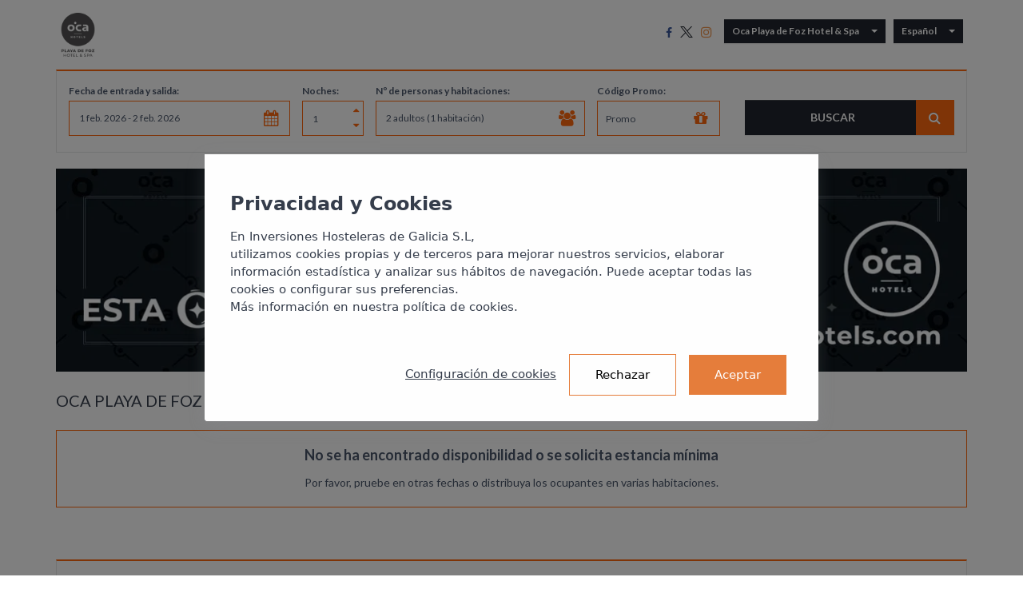

--- FILE ---
content_type: text/html; charset=UTF-8
request_url: https://bookings.ocahotels.com/es/step-1?id=uYt9IqPw1FYoSjtd4Q4Zkg&arrival=2020-06-19&departure=2020-06-20&nights=1&adults=2&children=0&babies=0
body_size: 28735
content:
<!DOCTYPE html><html lang="es"><head data-majorversion="2"><meta content="text/html; charset=UTF-8" http-equiv="Content-type"><meta charset="utf-8"><title>¡Escoja su habitación al mejor precio online! | Oca Playa de Foz Hotel & Spa</title><meta name="description" content="Sección de step 1"><meta name="robots" content="noindex"><meta name="viewport" content="width=device-width, initial-scale=1"><script type="text/javascript" src="https://webservices.neobookings.com/cookie-consent-v3?domain=bookings.ocahotels.com&language=es"></script><meta name="msapplication-navbutton-color" content=""><meta name="apple-mobile-web-app-capable" content="yes"><meta name="apple-mobile-web-app-status-bar-style" content="black-translucent"><link rel="dns-prefetch" href="//fonts.googleapis.com"><link href="https://fonts.googleapis.com/css?family=Lato:400,700" rel="stylesheet"><link href="/themes/default/index-d062863d.css" rel="stylesheet" type="text/css"><link rel="icon" type="image/png" href="[data-uri]"><base href="/themes/default/"><style>
                :root {
                
                    --color-mode: advanced;
                
                    --color-primary-1: #ff690f;
                
                    --color-primary-2: #ff690f;
                
                    --color-primary-3: #ff690f;
                
                    --color-primary-4: #ff690f;
                
                    --color-secondary-1: #21252e;
                
                    --color-secondary-2: #363e4c;
                
                    --color-secondary-3: #4b576b;
                
                    --color-thirdary-1: #d7d7d7;
                
                    --color-thirdary-2: #e6e7e8;
                
                    --color-thirdary-3: #ffffff;
                
                    --color-fourth-1: #21252e;
                
                    --color-fourth-2: #efe2dc;
                
                    --color-warning: #ffcb31;
                
                    --color-body-background: #ffffff;
                
                    --color-border-breadcrumb: #f9f9f9;
                
                    --color-background-breadcrumb-no-selected: #e6e7e8;
                
                    --color-background-breadcrumb-selected: #21252e;
                
                    --color-header: #fff;
                
                    --color-footer: #fff;
                
                    --color-primary-outstanding: #0ab21b;
                
                    --color-secondary-outstanding: rgba(255,105,15,1);
                
                    --color-hotel-category: #ff690f;
                
                    --color-footer-font-1: #ff690f;
                
                    --color-footer-font-2: #363e4c;
                
                    --color-hover-background: #f9f9f9;
                
                    --color-modal-backdrop: rgba(33,37,46,0.5);
                
                    --color-contrast-primary-2-outstanding: #000000;
                
                    --color-contrast-primary-4-outstanding: #000000;
                
                    --color-contrast-primary-2: #000000;
                
                    --color-contrast-primary-3: #000000;
                
                    --color-contrast-primary-4: #000000;
                
                    --color-contrast-thirdary-2: #000000;
                
                    --color-contrast-thirdary-3: #000000;
                
                    --color-contrast-thirdary-3-outstanding: #05510c;
                
                    --color-contrast-primary-outstanding: #000;
                
                    --color-contrast-hover-background: #606060;
                
                    --color-primary-3-rgba: rgba(100%, 41%, 6%, 0.6);
                
                    --color-secondary-1-rgba: rgba(33,37,46,0.8);
                
                }
            </style><script type="text/javascript">
                    var currentCurrencyISOCode = '';
                
            var defaultCurrencyISOCode = 'EUR';
            var currencyRates = {
            base: "USD",
            rates: {
            
                "EUR": 0.843668,
            
                "USD": 1,
            
                "GBP": 0.726718,
            
            }
            };
        </script><script type="text/javascript">
            var showDropdownNights = 'true' === 'true' ? 1 : 0;
            var maxBookingNights = parseInt('31');
        </script><style>ul.links li:last-child { display: none; }

#category-ESCAP { order: 10 !important; }
#category-GASTR { order: 15 !important; }
#category-SPA { order: 20 !important; }
#category-GOLF { order: 25 !important; }
#category-Others { order: 30 !important; }
#category-card { order: 35 !important; }

/* Oferta Parpadeo : Villa Allariz */
li[data-offer-id='31920']
{
  color: #0ab21b!important;
  animation-name: parpadeo;
  animation-duration: 1s;
  animation-timing-function: linear;
  animation-iteration-count: infinite;
  -webkit-animation-name:parpadeo;
  -webkit-animation-duration: 1s;
  -webkit-animation-timing-function: linear;
  -webkit-animation-iteration-count: infinite;
}            


@-moz-keyframes parpadeo
{  
  0% { opacity: 1.0; }
  50% { opacity: 0.0; }
  100% { opacity: 1.0; }
}

@-webkit-keyframes parpadeo
{  
  0% { opacity: 1.0; }
  50% { opacity: 0.0; }
   100% { opacity: 1.0; }
}

@keyframes parpadeo
{  
  0% { opacity: 1.0; }
   50% { opacity: 0.0; }
  100% { opacity: 1.0; }
}

/* Oca puerta: resalta pensión */
div[data-board-id='11954'] .row-board-name
{
   animation-name: parpadeo;
  animation-duration: 1s;
  animation-timing-function: linear;
  animation-iteration-count: infinite;
  -webkit-animation-name:parpadeo;
  -webkit-animation-duration: 1s;
  -webkit-animation-timing-function: linear;
  -webkit-animation-iteration-count: infinite;
}            


@-moz-keyframes parpadeo
{  
  0% { opacity: 1.0; }
  50% { opacity: 0.0; }
  100% { opacity: 1.0; }
}

@-webkit-keyframes parpadeo
{  
  0% { opacity: 1.0; }
  50% { opacity: 0.0; }
   100% { opacity: 1.0; }
}

@keyframes parpadeo
{  
  0% { opacity: 1.0; }
   50% { opacity: 0.0; }
  100% { opacity: 1.0; }
}


/* Resaltar paquetes */
li[data-package-id='5493'] a{  color: #0ab21b!important;  animation-name: parpadeo;  animation-duration: 1s;  animation-timing-function: linear;  animation-iteration-count: infinite;  -webkit-animation-name:parpadeo;  -webkit-animation-duration: 1s;  -webkit-animation-timing-function: linear;  -webkit-animation-iteration-count: infinite;}            

@-moz-keyframes parpadeo{    0% { opacity: 1.0; }  50% { opacity: 0.0; }  100% { opacity: 1.0; }}
@-webkit-keyframes parpadeo{    0% { opacity: 1.0; }  50% { opacity: 0.0; }   100% { opacity: 1.0; }}
@keyframes parpadeo{    0% { opacity: 1.0; }   50% { opacity: 0.0; }  100% { opacity: 1.0; }}


li[data-package-id='4633'] a{  color: #0ab21b!important;  animation-name: parpadeo;  animation-duration: 1s;  animation-timing-function: linear;  animation-iteration-count: infinite;  -webkit-animation-name:parpadeo;  -webkit-animation-duration: 1s;  -webkit-animation-timing-function: linear;  -webkit-animation-iteration-count: infinite;}             @-moz-keyframes parpadeo{    0% { opacity: 1.0; }  50% { opacity: 0.0; }  100% { opacity: 1.0; }} @-webkit-keyframes parpadeo{    0% { opacity: 1.0; }  50% { opacity: 0.0; }   100% { opacity: 1.0; }} @keyframes parpadeo{    0% { opacity: 1.0; }   50% { opacity: 0.0; }  100% { opacity: 1.0; }}



/* Resaltar ofertas: SAN VALENTIN */
div[data-rate-id='93332'] .name-rate,
div[data-rate-id='93332'] .title-rate,
div[data-rate-id='93273'] .name-rate,
div[data-rate-id='93273'] .title-rate,
div[data-rate-id='93328'] .name-rate,
div[data-rate-id='93328'] .title-rate,
div[data-rate-id='93331'] .name-rate,
div[data-rate-id='93331'] .title-rate
{
  color: #ff690f!important;
  animation-name: parpadeo;
  animation-duration: 1s;
  animation-timing-function: linear;
  animation-iteration-count: infinite;
  -webkit-animation-name:parpadeo;
  -webkit-animation-duration: 1s;
  -webkit-animation-timing-function: linear;
  -webkit-animation-iteration-count: infinite;
}            


@-moz-keyframes parpadeo
{  
  0% { opacity: 1.0; }
  50% { opacity: 0.0; }
  100% { opacity: 1.0; }
}

@-webkit-keyframes parpadeo
{  
  0% { opacity: 1.0; }
  50% { opacity: 0.0; }
   100% { opacity: 1.0; }
}

@keyframes parpadeo
{  
  0% { opacity: 1.0; }
   50% { opacity: 0.0; }
  100% { opacity: 1.0; }
}


/* Resaltar pensión: Promocion desayuno incluido */
[data-hotel-id='CVgtMeMJPgzaSl6UP4Kdtg']    [data-board-id='15716'] .row-board-name
{
 
  animation-name: parpadeo;
  animation-duration: 1s;
  animation-timing-function: linear;
  animation-iteration-count: infinite;
  -webkit-animation-name:parpadeo;
  -webkit-animation-duration: 1s;
  -webkit-animation-timing-function: linear;
  -webkit-animation-iteration-count: infinite;
}            


@-moz-keyframes parpadeo
{  
  0% { opacity: 1.0; }
  50% { opacity: 0.0; }
  100% { opacity: 1.0; }
}

@-webkit-keyframes parpadeo
{  
  0% { opacity: 1.0; }
  50% { opacity: 0.0; }
   100% { opacity: 1.0; }
}

@keyframes parpadeo
{  
  0% { opacity: 1.0; }
   50% { opacity: 0.0; }
  100% { opacity: 1.0; }
}

/* Quitar propiedad Oca Vila de Allariz Hotel Balneario del search */
#search-get-avail [data-hotel-id='fu$HswYEnIKvNwHjGIbOeA'] {
  display: none !important;
}

/* Quitar propiedad Oca Vila de Allariz Hotel Balneario del selector de hoteles */
#hotels-menu-dropdown [data-hash='fu$HswYEnIKvNwHjGIbOeA'] {
  display: none !important;
}</style><script type="text/javascript" src="https://cdn.neobookings.com/neoanalytics/main.min.js"></script><script type="text/javascript">
            let hotelInfoListDetails = '[base64]';
            let basketId = 'e0de6b1b-bf55-41a3-afea-133830cf54e4';
            let pageParams = 'eyJzeXN0ZW1faHR0cF9zdGF0dXMiOiIyMDAiLCJsYW5ndWFnZSI6ImVzIiwicGFnZV90eXBlIjoiYm9va2luZy1ob3RlbCJ9';
            let pageCategory = 'product-list';
            let filters = '';

            var NBString = '[base64]';
            let tagManagerChainId = '';
            let tagManagerIds = '["GTM-M27K7D6"]';

            let startReservationSection = '' === "" ? null : '';
            let beginCheckoutItems = '';
            let beginCheckoutCurrency = '';
            let paymentInfoItems = '';
            let payMethod = '';
            let payType = '';
            let purchaseBasketId = '';

            let initCurrency = 'EUR';

            var neobookingsAnalyticsLoaded = new CustomEvent("neobookingsAnalyticsLoaded");

            document.addEventListener("DOMContentLoaded", function(event) {
                if(NBString !== ''){
                    neoAnalytics.neobookings.analytics(JSON.parse(atob(NBString)));
                }

                if(hotelInfoListDetails !== ''){
                    neoAnalytics.session.storeHotelsData(JSON.parse(atob(hotelInfoListDetails)));
                }

                if(basketId !== ''){
                    neoAnalytics.session.storeBasketId(basketId);
                }

                if(pageParams !== ''){
                    let cookiesConsent = typeof NeoCookieConsent !== 'undefined' ? NeoCookieConsent.getConsent() : {};

                    neoAnalytics.datalayer.init(cookiesConsent, pageCategory, JSON.parse(atob(pageParams)));

                    if(neoAnalytics.page.category === 'search'){
                        if(filters !== '' ){
                            neoAnalytics.event.clickFilter(JSON.parse(filters));
                        }
                    }

                    if(beginCheckoutItems !== ''){
                        neoAnalytics.ecommerce.beginCheckout(startReservationSection, beginCheckoutCurrency, JSON.parse(beginCheckoutItems));
                    }

                    if(paymentInfoItems !== ''){
                        if(neoAnalytics.session.getHasToAddPaymentInfo()){
                            neoAnalytics.ecommerce.addPaymentInfo(startReservationSection, initCurrency, payMethod, payType, purchaseBasketId, JSON.parse(paymentInfoItems));
                        }
                    }

                    neoAnalytics.datalayer.last();
                }

                let tagManagers = [];

                if(tagManagerIds !== ''){
                    tagManagers = JSON.parse(tagManagerIds)
                }

                
                if(tagManagerChainId !== ''){
                    if(!tagManagers.includes(tagManagerChainId)){
                        neoAnalytics.gtm.init(tagManagerChainId);
                    }
                }

                
                if(tagManagers.length > 0){
                    tagManagers.forEach((val, i) =>{
                        neoAnalytics.gtm.init(val);
                    })
                }

                document.dispatchEvent(neobookingsAnalyticsLoaded);
            });
        </script><script type='text/javascript'>
window['showNearlyList'] = "always";
window['isRoomTwoColsTemplate'] = false;
window['isRewardsReservation'] = false;
window['showTaxesByCountry'] = false;
window['priceWithoutTaxCountries'] = ["US","CA"];
window['showTaxesByCountryTranslations'] = {"taxesincluded":"Impuestos incluidos","taxesnotincluded":"Impuestos no incluidos"};
window['language'] = "es";
window['userLoggedIn'] = false;
;</script><script>
                    neoAnalytics.session.removeItemList();
                </script><meta content="IE=Edge" http-equiv="X-UA-Compatible"><meta property="og:type" content="website"><meta property="og:url" content="http://bookings.ocahotels.com/es/step-1?id=uYt9IqPw1FYoSjtd4Q4Zkg&arrival=2020-06-19&departure=2020-06-20&nights=1&adults=2&children=0&babies=0"><meta property="og:site_name" content="Oca Hotels"><meta property="og:title" content="¡Escoja su habitación al mejor precio online! | Oca Playa de..."><meta property="og:description" content="El Oca Playa de Foz Hotel & Spa es un moderno alojamiento 4*..."><meta name="twitter:card" content="summary_large_image"><meta property="og:image" content="https://images2.neobookings.com/hotels/lugo/oca-playa-de-foz-hotel-n-spa/oca-playa-de-foz-hotel-n-spa-0q42d0o6py.png?width=1200&height=630&aspect_ratio=1200:630"><meta property="og:image:alt" content="¡Escoja su habitación al mejor precio online! | Oca Playa de..."><meta property="og:image:secure_url" content="https://images2.neobookings.com/hotels/lugo/oca-playa-de-foz-hotel-n-spa/oca-playa-de-foz-hotel-n-spa-0q42d0o6py.png?width=1200&height=630&aspect_ratio=1200:630"><meta property="og:image:type" content="image/png"><meta property="og:image:width" content="1200"><meta property="og:image:height" content="630"><meta property="twitter:image" content="https://images2.neobookings.com/hotels/lugo/oca-playa-de-foz-hotel-n-spa/oca-playa-de-foz-hotel-n-spa-0q42d0o6py.png?width=1200&height=630&aspect_ratio=1200:630"><meta property="og:image" content="https://images2.neobookings.com/hotels/lugo/oca-playa-de-foz-hotel-n-spa/oca-playa-de-foz-hotel-n-spa-0q42d0o6py.png?width=300&height=300&aspect_ratio=300:300"><meta property="og:image:secure_url" content="https://images2.neobookings.com/hotels/lugo/oca-playa-de-foz-hotel-n-spa/oca-playa-de-foz-hotel-n-spa-0q42d0o6py.png?width=300&height=300&aspect_ratio=300:300"><meta property="og:image:width" content="300"><meta property="og:image:height" content="300"></head><body id="roomavail" data-hotel-id="uYt9IqPw1FYoSjtd4Q4Zkg" data-hotelid="1591" data-roomid="" data-lang-refresh="¡Atención! Ha estado mucho tiempo inactivo. Por favor, actualice su búsqueda para mostrarle precios actualizados." data-lang-redirect="Su proceso de reserva ha estado inactivo durante varios minutos. Por favor, realice una nueva búsqueda." data-hotel-reservation-mode="rooms" data-lang-timeout="Quedan {$} minutos para que la sesión expire." data-lang-viewmore="Ver más" data-lang-viewless="Ver menos" data-lang-preload-header="Buscando en Oca Playa de Foz Hotel & Spa,<br> del {$date} al {$date} ..." data-lang-preload-footer="... para ofrecer el<br />¡MEJOR PRECIO EN TU RESERVA!" data-lang-preload-subs-header='["Oca Playa de Foz Hotel &amp; Spa"]' data-lang-preload-subs-footer="" data-lang-preload-addavailability-subs-header="" data-lang-preload-addavailability-subs-footer="" data-lang-hotel-header="Cambiando de alojamiento" data-lang-hotel-footer="Espere, por favor." data-lang-change-header="Cambiando idioma" data-lang-change-footer="Espere, por favor." data-lang-cupon-validation-header="Validando código promocional" data-lang-cupon-validation-footer="Espere, por favor." data-lang-cupon-removing-header="Eliminando" data-lang-cupon-removing-footer="Eliminando" data-lang-avail="Reservar" data-lang-not-avail="No disponible" data-lang-closed="Cerrado" data-nextstep="step-2" data-minstay-n="La estancia mínima es de {$} noches" data-maxstay-n="La estancia máxima es de {$} noches" data-currency="EUR" data-calendarcurrency="El importe se muestra en {$}." data-calendarcurrencychange="La moneda local es {$} y el cálculo es informativo según el tipo de cambio vigente." data-adults="4" data-children="3" data-children-ages-min="3" data-children-ages-max="12" data-babies="1" data-guest="4" data-hotel-timezone="Europe/Madrid" data-view-type="" data-neoanalytics-currency="EUR" data-viewmorerates="Ver otras tarifas" data-is-reward-reservation="false" data-loyalty-mode="classic" data-premium-classic-tabs="false" data-lang-premium-loader="Mostrando alojamientos Premium..." data-lang-classic-loader="Mostrando alojamientos Classic..." data-lang-premium-classic-loading="Cargando..." data-no-decimal-currencies='["COP"]' data-open-offers-popup="false" data-showrewards-on-promo="true" data-lang-preload-addavailability-header="Buscando los mejores extras para su reserva" data-lang-preload-addavailability-footer="Espere, por favor." class="body-mask-hidden"><noscript><iframe src="https://www.googletagmanager.com/ns.html?id=%5B%22GTM-M27K7D6%22%5D" height="0" width="0" style="display:none;visibility:hidden"></iframe></noscript><div id="neoalert" class="neo-alert hidden"><div class="alert alert-danger"><a href="javascript:void(0);" class="close" data-dismiss="alert" aria-label="close">&times;</a><strong>¡Error!</strong><span id="neoalert-msg" class="error-msg"></span></div></div><div id="preloader" class="preload" data-percent-to-load="30"><div class="preload-container"><span class="preload-header"></span><span class="preload-body"><div class="progress"><div class="progress-bar progress-bar-success progress-bar-striped active" role="progressbar" aria-valuenow="0" aria-valuemin="0" aria-valuemax="100" style="width: 0%"></div></div></span><span class="preload-footer"></span></div></div><div class="modal fade" id="neo-modal-cancel" tabindex="-1" role="dialog" aria-labelledby="myModalLabel"><div class="modal-dialog" role="document"><div class="modal-content"><div class="modal-header modal-header-title"><span>Cancelación de reserva</span><button type="button" class="close" data-dismiss="modal" aria-label="Close">
                            ×
                        </button></div><div class="modal-body"><span></span></div><div class="modal-footer"><button type="button" class="btn btn-default btn-icon back border-radius btn-icon-left prev" data-dismiss="modal"><i class="fa fa-chevron-left" aria-hidden="true"></i>Volver atrás</button><button type="button" class="btn btn-primary btn-icon border-radius cancel">Cancelar reserva<i class="fa fa-chevron-right" aria-hidden="true"></i></button></div></div></div></div><div class="modal fade" id="neo-modal-policy" tabindex="-1" role="dialog" aria-labelledby="myModalLabel"><div class="modal-dialog" role="document"><div class="modal-content"><div class="modal-header modal-header-title"><span>Política de privacidad</span><button type="button" class="close" data-dismiss="modal" aria-label="Close">
                            ×
                        </button></div><div class="modal-body"><div id="page" class="popup"><div class="general-conditions"><h2>Oca Playa de Foz Hotel & Spa</h2> <p align='center' style='margin-left: 0cm; mso-add-space: auto; text-align: center;'><strong>POLITICA DE PRIVACIDAD</strong><strong> </strong></p> <p style='margin: 0cm; margin-bottom: .0001pt; mso-add-space: auto; text-align: justify;'> </p> <p style='margin: 0cm; margin-bottom: .0001pt; mso-add-space: auto; text-align: justify;'>En cumplimiento del deber de información recogido en el artículo 10 de la Ley 34/2002, de 11 de julio, de Servicios de la Sociedad de la Información y del Comercio electrónico, a continuación se reflejan los siguientes datos: la empresa titular de <a href='http://www.ocahotels.com/'>www.ocahotels.com</a> es <strong> </strong><strong>INVERSIONES HOSTELERAS DE GALICIA, S.L, </strong>gestora de la marca comercial OCA HOTELS<strong>, </strong>con CIF número B 36.348.217 y domicilio a estos efectos en C/ Miguel Ferro Caaveiro, nº3, 15.707, Santiago de Compostela (A Coruña), inscrita en el registro mercantil de Santiago de Compostela, tomo 358, libro 0,folio 153, sección 8, hoja SC 50170, con correo electrónico de contacto: <a href='mailto:lopd@grupomascostas.com'>lopd@ocahotels.es</a></p> <p style='margin: 0cm; margin-bottom: .0001pt; mso-add-space: auto; text-align: justify;'> </p> <p style='margin: 0cm; margin-bottom: .0001pt; mso-add-space: auto; text-align: justify;'> <strong> </strong></p> <p style='margin-bottom: .0001pt; mso-add-space: auto; text-align: justify;'>El acceso y/o uso de este portal le atribuye la condición de USUARIO, que acepta, desde dicho acceso y/o uso, las Condiciones Generales de uso aquí reflejadas. Las citadas condiciones serán de aplicación independientemente de las Condiciones Generales de Contratación que en su caso resulten de obligado cumplimiento.</p> <p style='margin-bottom: .0001pt; mso-add-space: auto; text-align: justify;'><strong> </strong> </p> <p style='margin-bottom: .0001pt; mso-add-space: auto; text-align: justify; line-height: normal;'><strong> PROTECCIÓN DE DATOS DE CARÁCTER PERSONAL DEL HOTEL</strong></p> <p style='margin-bottom: .0001pt; mso-add-space: auto; text-align: justify; line-height: normal;'><strong> </strong><strong> </strong><strong> </strong></p> <p style='margin-bottom: .0001pt; line-height: 115%; mso-element: frame; mso-element-frame-hspace: 7.05pt; mso-element-wrap: around; mso-element-anchor-vertical: paragraph; mso-element-anchor-horizontal: margin; mso-element-top: 5.5pt; mso-height-rule: exactly;'><strong>Responsable: </strong><strong>SALINAS EXPLOTACIONES TURÍSTICAS, SL</strong></p> <p style='margin-bottom: .0001pt; line-height: normal; mso-element: frame; mso-element-frame-hspace: 7.05pt; mso-element-wrap: around; mso-element-anchor-vertical: paragraph; mso-element-anchor-horizontal: margin; mso-element-top: 5.5pt; mso-height-rule: exactly;'><strong> </strong></p> <p style='margin-bottom: .0001pt; line-height: 115%; mso-element: frame; mso-element-frame-hspace: 7.05pt; mso-element-wrap: around; mso-element-anchor-vertical: paragraph; mso-element-anchor-horizontal: margin; mso-element-top: 5.5pt; mso-height-rule: exactly;'><strong>Finalidad: </strong>Gestión de las solicitudes, reservas y prestación de los diferentes servicios durante su alojamiento.</p> <p style='margin-bottom: .0001pt; text-align: justify; line-height: 115%; mso-element: frame; mso-element-frame-hspace: 7.05pt; mso-element-wrap: around; mso-element-anchor-vertical: paragraph; mso-element-anchor-horizontal: margin; mso-element-top: 5.5pt; mso-height-rule: exactly;'> <strong> </strong></p> <p style='margin-bottom: .0001pt; line-height: 115%; mso-element: frame; mso-element-frame-hspace: 7.05pt; mso-element-wrap: around; mso-element-anchor-vertical: paragraph; mso-element-anchor-horizontal: margin; mso-element-top: 5.5pt; mso-height-rule: exactly;'><strong>Legitimación: </strong>Ejecución de un contrato / prestación de servicios</p> <p style='margin-bottom: .0001pt; line-height: normal; mso-element: frame; mso-element-frame-hspace: 7.05pt; mso-element-wrap: around; mso-element-anchor-vertical: paragraph; mso-element-anchor-horizontal: margin; mso-element-top: 5.5pt; mso-height-rule: exactly;'><strong> </strong></p> <p style='margin-bottom: .0001pt; line-height: 115%; mso-element: frame; mso-element-frame-hspace: 7.05pt; mso-element-wrap: around; mso-element-anchor-vertical: paragraph; mso-element-anchor-horizontal: margin; mso-element-top: 5.5pt; mso-height-rule: exactly;'><strong>Destinatarios: </strong>Otras empresas o filiales del grupo</p> <p style='margin-bottom: .0001pt; line-height: 115%; mso-element: frame; mso-element-frame-hspace: 7.05pt; mso-element-wrap: around; mso-element-anchor-vertical: paragraph; mso-element-anchor-horizontal: margin; mso-element-top: 5.5pt; mso-height-rule: exactly;'> </p> <p style='margin-bottom: .0001pt; text-align: justify; line-height: 115%; mso-element: frame; mso-element-frame-hspace: 7.05pt; mso-element-wrap: around; mso-element-anchor-vertical: paragraph; mso-element-anchor-horizontal: margin; mso-element-top: 5.5pt; mso-height-rule: exactly;'><strong>Derechos: </strong>Puede ejercitar los derechos de acceso, rectificación, supresión, limitación, oposición y portabilidad de los datos aportados, como se indica en la información adicional.</p> <p style='margin-bottom: .0001pt; text-align: justify; line-height: 115%; mso-element: frame; mso-element-frame-hspace: 7.05pt; mso-element-wrap: around; mso-element-anchor-vertical: paragraph; mso-element-anchor-horizontal: margin; mso-element-top: 5.5pt; mso-height-rule: exactly;'><strong> </strong></p> <p style='margin-bottom: .0001pt; line-height: 115%; mso-element: frame; mso-element-frame-hspace: 7.05pt; mso-element-wrap: around; mso-element-anchor-vertical: paragraph; mso-element-anchor-horizontal: margin; mso-element-top: 5.5pt; mso-height-rule: exactly;'><strong>Información Adicional: </strong>Puede consultar la información adicional y detallada sobre Protección de Datos siguiendo el siguiente enlace</p> <p style='margin-bottom: .0001pt; line-height: 115%; mso-element: frame; mso-element-frame-hspace: 7.05pt; mso-element-wrap: around; mso-element-anchor-vertical: paragraph; mso-element-anchor-horizontal: margin; mso-element-top: 5.5pt; mso-height-rule: exactly;'> </p> <p align='center' style='margin-bottom: .0001pt; text-align: center; line-height: 115%; mso-element: frame; mso-element-frame-hspace: 7.05pt; mso-element-wrap: around; mso-element-anchor-vertical: paragraph; mso-element-anchor-horizontal: margin; mso-element-top: 5.5pt; mso-height-rule: exactly;'><strong> </strong><strong> </strong></p> <p align='center' style='text-align: center;'><strong>POLITICA DE PRIVACIDAD (II)</strong></p> <p align='center' style='text-align: center;'> </p> <p align='center' style='margin-bottom: .0001pt; text-align: center; line-height: normal; tab-stops: 147.4pt; mso-element: frame; mso-element-frame-hspace: 7.05pt; mso-element-wrap: around; mso-element-anchor-vertical: paragraph; mso-element-anchor-horizontal: margin; mso-element-top: 5.5pt; mso-height-rule: exactly;'><strong>INFORMACIÓN DETALLADA PROTECCIÓN DE DATOS</strong></p> <p style='margin-bottom: .0001pt; line-height: normal; mso-element: frame; mso-element-frame-hspace: 7.05pt; mso-element-wrap: around; mso-element-anchor-vertical: paragraph; mso-element-anchor-horizontal: margin; mso-element-top: 5.5pt; mso-height-rule: exactly;'><strong> </strong></p> <p style='margin-bottom: .0001pt; line-height: normal; mso-element: frame; mso-element-frame-hspace: 7.05pt; mso-element-wrap: around; mso-element-anchor-vertical: paragraph; mso-element-anchor-horizontal: margin; mso-element-top: 5.5pt; mso-height-rule: exactly;'><strong> </strong></p> <p style='margin-bottom: .0001pt; line-height: normal; mso-element: frame; mso-element-frame-hspace: 7.05pt; mso-element-wrap: around; mso-element-anchor-vertical: paragraph; mso-element-anchor-horizontal: margin; mso-element-top: 5.5pt; mso-height-rule: exactly;'><strong>Responsable</strong></p> <p style='margin-bottom: .0001pt; text-align: justify; text-indent: 1.0cm; line-height: normal; mso-element: frame; mso-element-frame-hspace: 7.05pt; mso-element-wrap: around; mso-element-anchor-vertical: paragraph; mso-element-anchor-horizontal: margin; mso-element-top: 5.5pt; mso-height-rule: exactly;'><strong> </strong></p> <p style='margin-bottom: .0001pt; text-align: justify; text-indent: 1.0cm; line-height: normal; mso-element: frame; mso-element-frame-hspace: 7.05pt; mso-element-wrap: around; mso-element-anchor-vertical: paragraph; mso-element-anchor-horizontal: margin; mso-element-top: 5.5pt; mso-height-rule: exactly;'> </p> <p style='margin-bottom: .0001pt; text-align: justify; line-height: normal; mso-element: frame; mso-element-frame-hspace: 7.05pt; mso-element-wrap: around; mso-element-anchor-vertical: paragraph; mso-element-anchor-horizontal: margin; mso-element-top: 5.5pt; mso-height-rule: exactly;'><strong>¿Quién es el Responsable del tratamiento de sus datos?</strong></p> <p style='margin-bottom: .0001pt; text-align: justify; line-height: normal; mso-element: frame; mso-element-frame-hspace: 7.05pt; mso-element-wrap: around; mso-element-anchor-vertical: paragraph; mso-element-anchor-horizontal: margin; mso-element-top: 5.5pt; mso-height-rule: exactly;'><strong> </strong></p> <p style='margin-bottom: .0001pt; text-align: justify; line-height: normal; mso-element: frame; mso-element-frame-hspace: 7.05pt; mso-element-wrap: around; mso-element-anchor-vertical: paragraph; mso-element-anchor-horizontal: margin; mso-element-top: 5.5pt; mso-height-rule: exactly;'>Identidad: SALINAS EXPLOTACIONES TURÍSTICAS, SL</p> <p style='margin-bottom: .0001pt; text-align: justify; line-height: normal; mso-element: frame; mso-element-frame-hspace: 7.05pt; mso-element-wrap: around; mso-element-anchor-vertical: paragraph; mso-element-anchor-horizontal: margin; mso-element-top: 5.5pt; mso-height-rule: exactly;'>Domicilio Social: Avenida del Cantábrico, 17 C.P: 27780, Foz (Lugo)</p> <p style='margin-bottom: .0001pt; text-align: justify; line-height: normal; mso-element: frame; mso-element-frame-hspace: 7.05pt; mso-element-wrap: around; mso-element-anchor-vertical: paragraph; mso-element-anchor-horizontal: margin; mso-element-top: 5.5pt; mso-height-rule: exactly;'>CIF: B27503820</p> <p style='margin-bottom: .0001pt; text-align: justify; line-height: normal; mso-element: frame; mso-element-frame-hspace: 7.05pt; mso-element-wrap: around; mso-element-anchor-vertical: paragraph; mso-element-anchor-horizontal: margin; mso-element-top: 5.5pt; mso-height-rule: exactly;'>Phone Number: (+34) 881850091</p> <p style='margin-bottom: .0001pt; text-align: justify; line-height: normal; mso-element: frame; mso-element-frame-hspace: 7.05pt; mso-element-wrap: around; mso-element-anchor-vertical: paragraph; mso-element-anchor-horizontal: margin; mso-element-top: 5.5pt; mso-height-rule: exactly;'>Email: <a href='mailto:lopd@ocahotels.es'>lopd@ocahotels.es</a></p> <p style='margin-bottom: .0001pt; text-align: justify; line-height: normal; mso-element: frame; mso-element-frame-hspace: 7.05pt; mso-element-wrap: around; mso-element-anchor-vertical: paragraph; mso-element-anchor-horizontal: margin; mso-element-top: 5.5pt; mso-height-rule: exactly;'> </p> <p style='margin-bottom: .0001pt; line-height: normal; mso-element: frame; mso-element-frame-hspace: 7.05pt; mso-element-wrap: around; mso-element-anchor-vertical: paragraph; mso-element-anchor-horizontal: margin; mso-element-top: 5.5pt; mso-height-rule: exactly;'><strong> </strong></p> <p style='margin-bottom: .0001pt; line-height: normal; mso-element: frame; mso-element-frame-hspace: 7.05pt; mso-element-wrap: around; mso-element-anchor-vertical: paragraph; mso-element-anchor-horizontal: margin; mso-element-top: 5.5pt; mso-height-rule: exactly;'><strong>Finalidad</strong></p> <p style='margin-bottom: .0001pt; text-align: justify; text-indent: 1.7pt; line-height: normal; mso-element: frame; mso-element-frame-hspace: 7.05pt; mso-element-wrap: around; mso-element-anchor-vertical: paragraph; mso-element-anchor-horizontal: margin; mso-element-top: 5.5pt; mso-height-rule: exactly;'><strong> </strong></p> <p style='margin-bottom: .0001pt; text-align: justify; text-indent: 1.7pt; line-height: normal; mso-element: frame; mso-element-frame-hspace: 7.05pt; mso-element-wrap: around; mso-element-anchor-vertical: paragraph; mso-element-anchor-horizontal: margin; mso-element-top: 5.5pt; mso-height-rule: exactly;'><strong>¿Con qué finalidad tratamos sus datos personales?</strong></p> <p style='margin-bottom: .0001pt; text-align: justify; text-indent: 1.7pt; line-height: normal; mso-element: frame; mso-element-frame-hspace: 7.05pt; mso-element-wrap: around; mso-element-anchor-vertical: paragraph; mso-element-anchor-horizontal: margin; mso-element-top: 5.5pt; mso-height-rule: exactly;'><strong> </strong></p> <p style='margin-bottom: .0001pt; text-align: justify; line-height: normal; mso-element: frame; mso-element-frame-hspace: 7.05pt; mso-element-wrap: around; mso-element-anchor-vertical: paragraph; mso-element-anchor-horizontal: margin; mso-element-top: 5.5pt; mso-height-rule: exactly;'>En SALINAS EXPLOTACIONES TURÍSTICAS, SL tratamos la información que nos facilitan las personas interesadas con el fin de gestionar y tramitar correctamente los servicios solicitados</p> <p style='margin-bottom: .0001pt; text-align: justify; line-height: normal; mso-element: frame; mso-element-frame-hspace: 7.05pt; mso-element-wrap: around; mso-element-anchor-vertical: paragraph; mso-element-anchor-horizontal: margin; mso-element-top: 5.5pt; mso-height-rule: exactly;'> </p> <p style='margin-bottom: .0001pt; text-align: justify; line-height: normal; mso-element: frame; mso-element-frame-hspace: 7.05pt; mso-element-wrap: around; mso-element-anchor-vertical: paragraph; mso-element-anchor-horizontal: margin; mso-element-top: 5.5pt; mso-height-rule: exactly;'>Se realizarán tratamientos de datos automatizados con el fin de elaborar perfiles con los servicios solicitados o compras realizadas, la información será totalmente anónima y su uso es sobre todo para labores de marketing y de estadísticas tecnológicas, para poder ofrecerle promociones, ofertas o servicios por los que ha mostrado interés.</p> <p style='margin-bottom: .0001pt; text-align: justify; line-height: normal; mso-element: frame; mso-element-frame-hspace: 7.05pt; mso-element-wrap: around; mso-element-anchor-vertical: paragraph; mso-element-anchor-horizontal: margin; mso-element-top: 5.5pt; mso-height-rule: exactly;'> </p> <p style='margin-bottom: .0001pt; text-align: justify; line-height: normal; mso-element: frame; mso-element-frame-hspace: 7.05pt; mso-element-wrap: around; mso-element-anchor-vertical: paragraph; mso-element-anchor-horizontal: margin; mso-element-top: 5.5pt; mso-height-rule: exactly;'><strong>¿Por cuánto tiempo conservaremos sus datos?</strong></p> <p style='margin-bottom: .0001pt; text-align: justify; line-height: normal; mso-element: frame; mso-element-frame-hspace: 7.05pt; mso-element-wrap: around; mso-element-anchor-vertical: paragraph; mso-element-anchor-horizontal: margin; mso-element-top: 5.5pt; mso-height-rule: exactly;'><strong> </strong></p> <p style='margin-bottom: .0001pt; text-align: justify; line-height: normal; mso-element: frame; mso-element-frame-hspace: 7.05pt; mso-element-wrap: around; mso-element-anchor-vertical: paragraph; mso-element-anchor-horizontal: margin; mso-element-top: 5.5pt; mso-height-rule: exactly;'>Los datos personales facilitados por el usuario se conservarán mientras no se solicite la supresión de los mismos por parte del interesado.</p> <p style='margin-bottom: .0001pt; text-align: justify; line-height: normal; mso-element: frame; mso-element-frame-hspace: 7.05pt; mso-element-wrap: around; mso-element-anchor-vertical: paragraph; mso-element-anchor-horizontal: margin; mso-element-top: 5.5pt; mso-height-rule: exactly;'> </p> <p style='margin-bottom: .0001pt; text-align: justify; line-height: normal; mso-element: frame; mso-element-frame-hspace: 7.05pt; mso-element-wrap: around; mso-element-anchor-vertical: paragraph; mso-element-anchor-horizontal: margin; mso-element-top: 5.5pt; mso-height-rule: exactly;'><strong>Legitimación</strong></p> <p style='margin-bottom: .0001pt; text-align: justify; text-indent: 1.0cm; line-height: normal; mso-element: frame; mso-element-frame-hspace: 7.05pt; mso-element-wrap: around; mso-element-anchor-vertical: paragraph; mso-element-anchor-horizontal: margin; mso-element-top: 5.5pt; mso-height-rule: exactly;'><strong> </strong></p> <p style='margin-bottom: .0001pt; text-align: justify; line-height: normal; mso-element: frame; mso-element-frame-hspace: 7.05pt; mso-element-wrap: around; mso-element-anchor-vertical: paragraph; mso-element-anchor-horizontal: margin; mso-element-top: 5.5pt; mso-height-rule: exactly;'>La base legal para el tratamiento de sus datos es la ejecución de su solicitud, el desarrollo y ejecución de las relaciones contractuales y precontractuales establecidas con usted, así como el cumplimiento de obligaciones legales que le son de aplicación a<strong> </strong>SALINAS EXPLOTACIONES TURÍSTICAS, SL</p> <p style='margin-bottom: .0001pt; text-align: justify; line-height: normal; mso-element: frame; mso-element-frame-hspace: 7.05pt; mso-element-wrap: around; mso-element-anchor-vertical: paragraph; mso-element-anchor-horizontal: margin; mso-element-top: 5.5pt; mso-height-rule: exactly;'><strong> </strong></p> <p style='margin-bottom: .0001pt; line-height: normal; mso-element: frame; mso-element-frame-hspace: 7.05pt; mso-element-wrap: around; mso-element-anchor-vertical: paragraph; mso-element-anchor-horizontal: margin; mso-element-top: 5.5pt; mso-height-rule: exactly;'><strong>Destinatarios</strong></p> <p style='margin-bottom: .0001pt; text-align: justify; line-height: normal; mso-element: frame; mso-element-frame-hspace: 7.05pt; mso-element-wrap: around; mso-element-anchor-vertical: paragraph; mso-element-anchor-horizontal: margin; mso-element-top: 5.5pt; mso-height-rule: exactly;'><strong> </strong></p> <p style='margin-bottom: .0001pt; text-align: justify; line-height: normal; mso-element: frame; mso-element-frame-hspace: 7.05pt; mso-element-wrap: around; mso-element-anchor-vertical: paragraph; mso-element-anchor-horizontal: margin; mso-element-top: 5.5pt; mso-height-rule: exactly;'><strong>¿A qué destinatarios se comunicarán sus datos?</strong></p> <p style='margin-bottom: .0001pt; text-align: justify; line-height: normal; mso-element: frame; mso-element-frame-hspace: 7.05pt; mso-element-wrap: around; mso-element-anchor-vertical: paragraph; mso-element-anchor-horizontal: margin; mso-element-top: 5.5pt; mso-height-rule: exactly;'><strong> </strong></p> <p style='margin-bottom: .0001pt; text-align: justify; line-height: normal; mso-element: frame; mso-element-frame-hspace: 7.05pt; mso-element-wrap: around; mso-element-anchor-vertical: paragraph; mso-element-anchor-horizontal: margin; mso-element-top: 5.5pt; mso-height-rule: exactly;'>SALINAS EXPLOTACIONES TURÍSTICAS, SL podrá ceder sus datos a INVERSIONES HOSTELERAS DE GALICIA, S.L como gestora de la marca comercial OCA HOTELS y a NEOBOOKINGS, S.L como encargado del motor de reservas, además de las Administraciones Públicas a las que se encuentre obligado por Ley.</p> <p style='margin-bottom: .0001pt; text-align: justify; line-height: normal; mso-element: frame; mso-element-frame-hspace: 7.05pt; mso-element-wrap: around; mso-element-anchor-vertical: paragraph; mso-element-anchor-horizontal: margin; mso-element-top: 5.5pt; mso-height-rule: exactly;'> </p> <p style='margin-bottom: .0001pt; line-height: normal; mso-element: frame; mso-element-frame-hspace: 7.05pt; mso-element-wrap: around; mso-element-anchor-vertical: paragraph; mso-element-anchor-horizontal: margin; mso-element-top: 5.5pt; mso-height-rule: exactly;'><strong> </strong></p> <p style='margin-bottom: .0001pt; line-height: normal; mso-element: frame; mso-element-frame-hspace: 7.05pt; mso-element-wrap: around; mso-element-anchor-vertical: paragraph; mso-element-anchor-horizontal: margin; mso-element-top: 5.5pt; mso-height-rule: exactly;'><strong>Derechos</strong></p> <p style='margin-bottom: .0001pt; text-align: justify; text-indent: 1.7pt; line-height: normal; mso-element: frame; mso-element-frame-hspace: 7.05pt; mso-element-wrap: around; mso-element-anchor-vertical: paragraph; mso-element-anchor-horizontal: margin; mso-element-top: 5.5pt; mso-height-rule: exactly;'><strong> </strong></p> <p style='margin-bottom: .0001pt; text-align: justify; line-height: normal; mso-element: frame; mso-element-frame-hspace: 7.05pt; mso-element-wrap: around; mso-element-anchor-vertical: paragraph; mso-element-anchor-horizontal: margin; mso-element-top: 5.5pt; mso-height-rule: exactly;'> </p> <p style='margin-bottom: .0001pt; text-align: justify; line-height: normal; mso-element: frame; mso-element-frame-hspace: 7.05pt; mso-element-wrap: around; mso-element-anchor-vertical: paragraph; mso-element-anchor-horizontal: margin; mso-element-top: 5.5pt; mso-height-rule: exactly;'>El usuario podrá ejercer en todo momento los derechos de Acceso, Rectificación, Supresión, Limitación, Oposición y Portabilidad de los datos aportados, según lo dispuesto en el Reglamento General (UE) 2016/679 de Protección de Datos, y en la Ley Orgánica 3/2018, de 5 de diciembre, de Protección de Datos Personales y garantía de los derechos digitales dirigiendo un escrito en que especifique que derecho desea ejercer y adjuntando copia de documento oficial que lo identifique dirigido a la dirección C/ Miguel Ferro Caaveiro, nº3, 15.707, Santiago de Compostela (A Coruña) o al correo electrónico <a href='mailto:lopd@ocahotels.es'>lopd@ocahotels.es</a></p> <p style='margin-bottom: .0001pt; text-align: justify; line-height: normal; mso-element: frame; mso-element-frame-hspace: 7.05pt; mso-element-wrap: around; mso-element-anchor-vertical: paragraph; mso-element-anchor-horizontal: margin; mso-element-top: 5.5pt; mso-height-rule: exactly;'> </p> <p style='margin-bottom: .0001pt; text-align: justify; line-height: normal; mso-element: frame; mso-element-frame-hspace: 7.05pt; mso-element-wrap: around; mso-element-anchor-vertical: paragraph; mso-element-anchor-horizontal: margin; mso-element-top: 5.5pt; mso-height-rule: exactly;'>Asimismo, el interesado puede presentar una reclamación ante la Autoridad de Control.</p> <p style='margin-bottom: .0001pt; text-align: justify; line-height: normal; mso-element: frame; mso-element-frame-hspace: 7.05pt; mso-element-wrap: around; mso-element-anchor-vertical: paragraph; mso-element-anchor-horizontal: margin; mso-element-top: 5.5pt; mso-height-rule: exactly;'><strong> </strong> </p> <p style='margin-bottom: .0001pt; mso-add-space: auto; text-align: justify;'>En cumplimiento de lo establecido en el Reglamento General (UE) 2016/679 de Protección de Datos, y en la Ley Orgánica 3/2018, de 5 de diciembre, de Protección de Datos Personales y garantía de los derechos digitales, comunicamos al usuario que los datos personales que nos facilite de forma voluntaria , por cualquiera de nuestros medios de recogida de información, van a ser incorporados a las Actividades de Tratamiento automatizados de datos de carácter personal titularidad de <strong>SALINAS EXPLOTACIONES TURÍSTICAS, SL </strong>con el fin de poder prestarle nuestros servicios, así como para mantenerle informado sobre cuestiones relativas a la actividad de la empresa y sus servicios. Los campos marcados con '*' son de carácter obligatorio, por lo que la no cumplimentación de dichos campos impedirá al USUARIO disfrutar de algunos de los servicios e informaciones ofrecidas en la Web. Los datos contenidos en ellos serán tratados de forma confidencial.</p> <p style='margin-bottom: .0001pt; mso-add-space: auto; text-align: justify;'> </p> <p style='margin-bottom: .0001pt; mso-add-space: auto; text-align: justify;'><strong>SALINAS EXPLOTACIONES TURÍSTICAS, SL</strong><strong> </strong>cumple íntegramente con la legislación vigente en materia de protección de datos de carácter personal, y con los compromisos de confidencialidad propios de su actividad.</p> <p style='margin-bottom: .0001pt; mso-add-space: auto; text-align: justify;'> </p> <p style='margin-bottom: .0001pt; mso-add-space: auto; text-align: justify;'><strong>SALINAS EXPLOTACIONES TURÍSTICAS, SL</strong><strong> </strong>ha adoptado las medidas técnicas necesarias para mantener el nivel de seguridad requerido, según la naturaleza de los datos personales tratados y las circunstancias del tratamiento, con el objeto de evitar, en la medida de lo posible y siempre según el estado de la técnica, su alteración, pérdida, tratamiento o acceso no autorizado. Para la realización de la gestión antes mencionada puede ser necesario que se cedan los datos a encargados del tratamiento, empresas colaboradoras y administraciones públicas (las cuales pueden verificar la veracidad de los datos).</p> <p style='margin-bottom: .0001pt; mso-add-space: auto; text-align: justify;'> </p> <p style='margin-bottom: .0001pt; mso-add-space: auto; text-align: justify;'>En caso de que el USUARIO facilite datos de carácter personal, referentes a personas físicas distintas a sí mismo, el USUARIO deberá, con carácter previo a la inclusión, informarles del contenido de la presente clausula, de acuerdo con lo establecido en el Reglamento General (UE) 2016/679 de Protección de Datos, y en la Ley Orgánica 3/2018, de 5 de diciembre, de Protección de Datos Personales y garantía de los derechos digitales.</p> <p style='margin-bottom: .0001pt; mso-add-space: auto; text-align: justify;'> </p> <p style='margin-bottom: .0001pt; mso-add-space: auto; text-align: justify;'><strong>SALINAS EXPLOTACIONES TURÍSTICAS, SL</strong><strong> </strong>como responsable de la Actividad de Tratamiento, garantiza el ejercicio de los derechos de acceso, rectificación, supresión, limitación, oposición y portabilidad de los datos aportados, según lo dispuesto en el Reglamento General (UE) 2016/679 de Protección de Datos, y en la Ley Orgánica 3/2018, de 5 de diciembre, de Protección de Datos Personales y garantía de los derechos digitales, el USUARIO podrá ejercer en todo momento los derechos, dirigiendo un escrito a C/ Miguel Ferro Caaveiro, nº3, 15.707, Santiago de Compostela (A Coruña) o al correo electrónico <a href='mailto:lopd@ocahotels.es'>lopd@ocahotels.es</a> adjuntando copia del DNI o Pasaporte.</p> <p style='margin-bottom: .0001pt; mso-add-space: auto; text-align: justify;'> </p> <p style='margin-bottom: .0001pt; text-align: justify;'><strong>SALINAS EXPLOTACIONES TURÍSTICAS, SL</strong><strong> </strong>garantiza que todas las comunicaciones comerciales que dirige a sus clientes cumplen la normativa vigente.</p> <p style='margin-bottom: .0001pt; text-align: justify;'> </p> <p style='margin-bottom: .0001pt; text-align: justify;'>Por ello, en cumplimiento de la Ley 34/2002 de Servicios de la Sociedad de la Información y de Comercio Electrónico, y la Ley 9/2014 General de Telecomunicaciones, se informa al USUARIO que <strong>SALINAS EXPLOTACIONES TURÍSTICAS, SL </strong>podrá enviarle por medios electrónicos información acerca de productos y servicios de interés a lo que Ud. presta su consentimiento.</p> <p style='margin-bottom: .0001pt; text-align: justify; line-height: normal;'> </p> <p style='margin-bottom: .0001pt; text-align: justify;'>En cualquier momento podrá revocar esta autorización en la dirección <a href='mailto:lopd@ocahotels.es'>lopd@ocahotels.es</a></p></div></div></div><div class="modal-footer"><button type="button" class="btn btn-default btn-icon border-radius  btn-icon-left prev cancel" data-dismiss="modal"><i class="fa fa-chevron-left" aria-hidden="true"></i>Volver atrás</button><a href="https://secure.neobookings.com/es/hotel-privacy?id=uYt9IqPw1FYoSjtd4Q4Zkg&mode=pdf" target="_blank" class="btn btn-primary btn-icon border-radius">descargar<i class="fa fa-chevron-right" aria-hidden="true"></i></a></div></div></div></div><div class="modal fade" id="neo-modal-cookie" tabindex="-1" role="dialog" aria-labelledby="myModalLabel"><div class="modal-dialog" role="document"><div class="modal-content"><div class="modal-header modal-header-title"><span>Política de cookies</span><button type="button" class="close" data-dismiss="modal" aria-label="Close">
                            ×
                        </button></div><div class="modal-body"><div id="page" class="popup"><div id="js-cookie-policy"></div></div></div><div class="modal-footer"><button type="button" class="btn btn-default btn-icon border-radius  btn-icon-left prev cancel" data-dismiss="modal"><i class="fa fa-chevron-left" aria-hidden="true"></i>Volver atrás</button><a id="cookie-consent-configuration" target="_blank" class="btn btn-primary btn-icon border-radius">Configurar cookies<i class="fa fa-chevron-right" aria-hidden="true"></i></a></div></div></div></div><div class="modal fade" id="neo-modal-max-booking-nights" tabindex="-1" role="dialog" aria-labelledby="myModalLabel"><div class="modal-dialog" role="document"><div class="modal-content"><div class="modal-body"><span>Has superado el número máximo de 31 noches</span></div><div class="modal-footer"><button type="button" class="btn btn-primary btn-icon-left back border-radius" data-dismiss="modal">Volver atrás<i class="fa fa-chevron-left" aria-hidden="true"></i></button></div></div></div></div><div class="modal fade" id="neo-modal-time" tabindex="-1" role="dialog" aria-labelledby="myModalLabel"><div class="modal-dialog" role="document"><div class="modal-content"><div class="modal-body"><span></span></div><div class="modal-footer"><button type="button" class="btn btn-default btn-icon back border-radius btn-icon-left" data-dismiss="modal"><i class="fa fa-chevron-left" aria-hidden="true"></i>Volver atrás</button><button type="button" class="btn btn-primary border-radius renew" data-dismiss="modal">Refrescar</button></div></div></div></div><div class="modal fade" id="neo-modal-time-refresh" tabindex="-1" role="dialog" aria-labelledby="myModalLabel"><div class="modal-dialog" role="document"><div class="modal-content"><div class="modal-body"><span></span></div><div class="modal-footer"><button type="button" class="btn btn-primary border-radius renew" data-dismiss="modal">Refrescar</button></div></div></div></div><div class="modal fade" id="neo-modal-no-payment" tabindex="-1" role="dialog" aria-labelledby="myModalLabel" data-show="false" data-backdrop="static"><div class="modal-dialog" role="document"><div class="modal-content"><div class="modal-body"><p>No se han encontrado métodos de pago para las combinaciones de habitaciones seleccionadas.</p><p>Por favor contacte con el hotel o reserve las habitaciones de una en una.</p></div><div class="modal-footer"><button type="button" class="btn btn-default btn-icon prev back border-radius btn-icon-left" data-dismiss="modal"><i class="fa fa-chevron-left" aria-hidden="true"></i>Volver atrás</button></div></div></div></div><div class="modal fade" id="neo-modal-calendar" tabindex="-1" role="dialog" aria-labelledby="myModalLabel" nights-translate="Noches"><div class="modal-dialog auto" role="document"><div class="modal-content"><div class="modal-header modal-header-title"><span>¿Fechas flexibles? ¡Obtén un mejor precio!</span><button type="button" class="close" data-dismiss="modal" aria-label="Close">
                            ×
                        </button></div><div class="modal-body"><div id="calendar-prices" class="calendar-prices" numMonths="2" open="open" data-lang-max_nights="El máximo de noches es de {$}" data-lang-min_stay="No cumple la estancia mínima	
" data-lang-max_stay="No cumple la estancia máxima	
" data-lang-no_compatible="No compatible" data-lang-no_available="No disponible" data-lang-cta="Cerrado a la llegada" data-lang-ctd="Cerrado a la salida" data-lang-ctb="Cerrado a la entrada y salida" typeMinStay="stay" typeMaxStay="arrivaldate" daysAbbreviation='["Lu","Ma","Mi","Ju","Vi","Sa","Do"]' showData="true"></div></div><div class="modal-footer"><div class="col-md-4 col-sm-5 col-xs-12 pull-right no-padding"><button type="button" class="btn btn-primary btn-icon border-radius search" data-dismiss="modal">Buscar<i class="fa fa-search" aria-hidden="true"></i></button></div></div></div></div></div><div class="modal fade" id="neo-modal-standard" tabindex="-1" role="dialog" aria-labelledby="NeoModalStandard"><div class="modal-dialog" role="document"><div class="modal-content"><div class="modal-header modal-header-title"><span></span><button type="button" class="close" data-dismiss="modal" aria-label="Close"><i class="fa fa-times" aria-hidden="true"></i></button></div><div class="modal-body modal-body-text"></div><div class="modal-footer"><button id="pax-error-accept" type="button" class="btn btn-primary" data-dismiss="modal" aria-label="Close">Aceptar</button></div></div></div></div><div class="modal fade" id="neo-modal-standard-board" tabindex="-1" role="dialog" aria-labelledby="NeoModalStandard"><div class="modal-dialog" role="document"><div class="modal-content"><div class="modal-header modal-header-title"><span></span><button type="button" class="close" data-dismiss="modal" aria-label="Close"><i class="fa fa-times" aria-hidden="true"></i></button></div><div id="board-slider-container"><div class="board-images-slider owl-carousel"></div></div><div class="modal-body modal-body-text"></div><div class="modal-footer"><button id="pax-error-accept" type="button" class="btn btn-primary" data-dismiss="modal" aria-label="Close">Aceptar</button></div></div></div></div><div class="modal fade" id="neo-modal-pax-error" tabindex="-1" role="dialog"><div class="modal-dialog" role="document"><div class="modal-content"><div class="modal-header modal-header-title"><span class="title">Número de personas no disponible</span></div><div class="modal-body modal-body-text" data-pax="<p>El número de personas introducido no es válido.</p><p>Por favor, introduzca una distribución válida.</p>" data-accommodation="No se pueden reservar varios alojamientos a la vez"></div><div class="modal-footer"><button id="pax-error-accept" type="button" class="btn btn-primary" data-dismiss="modal" aria-label="Close">Aceptar</button></div></div></div></div><div class="modal fade" id="neo-modal-offer-list" tabindex="-1" role="dialog" aria-labelledby="myModalLabel"><div class="modal-dialog" role="document"><div class="modal-content"><div class="modal-header modal-header-title">Ofertas<button type="button" class="close" data-dismiss="modal" aria-label="Close"><i class="fa fa-times" aria-hidden="true"></i></button></div><div class="modal-body modal-body-text" id="NeoModalOfferListContent"><div class="offer-list offer-list-modal"></div></div></div></div></div><div class="modal fade" id="neo-modal-tourist-tax" tabindex="-1" role="dialog" aria-labelledby="myModalLabel"><div class="modal-dialog" role="document"><div class="modal-content"><div class="modal-header modal-header-title">Tasa turística<button type="button" class="close" data-dismiss="modal" aria-label="Close"><i class="fa fa-times" aria-hidden="true"></i></button></div><div class="modal-body modal-body-text"></div></div></div></div><div class="modal fade" id="neo-modal-error-add-product" tabindex="-1" role="dialog" aria-labelledby="myModalLabel"><div class="modal-dialog" role="document"><div class="modal-content"><div class="modal-header modal-header-title">¡Error!</div><div class="modal-body modal-body-text">Ha habido un error en su proceso de reserva, por favor, vuelva a intentarlo en unos minutos.</div></div></div></div><div class="modal fade" id="neo-modal-processing-payment" tabindex="-1" role="dialog" aria-labelledby="myModalLabel"><div class="modal-dialog" role="document"><div class="modal-content"><div class="modal-header modal-header-title">Procesando su pago</div><div class="modal-body modal-body-text"><div class="spinner"><div class="lds-ring"><div></div><div></div><div></div><div></div></div><div class="text-spinner">Procesando su pago, por favor espere un momento</div></div></div></div></div></div><div class="modal fade" id="neo-modal-upgrade-room" tabindex="-1" role="dialog" aria-labelledby="myModalLabel"><div class="modal-dialog" role="document"><div class="modal-content"><div class="modal-header modal-header-title">Mejorar reserva</div><div class="modal-body"></div><div class="modal-footer"><button type="button" class="btn btn-default btn-icon back border-radius btn-icon-left prev" data-dismiss="modal"><i class="fa fa-chevron-left" aria-hidden="true"></i>Volver atrás</button><button type="button" class="btn btn-primary btn-icon border-radius upgrade">Mejorar reserva<i class="fa fa-chevron-right" aria-hidden="true"></i></button></div></div></div></div><div class="modal fade" id="neo-modal-modify-card" tabindex="-1" role="dialog" aria-labelledby="myModalLabel"><div class="modal-dialog" role="document"><div class="modal-content"><div class="modal-header modal-header-title">CONFIRMAR ACTUALIZAR TARJETA</div><div class="modal-body" data-lang-modifycardconfirmupdate="Va a actualizar los datos de la tarjeta asociada a esta reserva.<br/>Esta acción es irreversible, ¿está usted seguro?" data-lang-modifycardupdating="Actualizando los datos de su tarjeta de crédito." data-lang-modifycardupdateok="Se ha actualizado sus datos de tarjeta correctamente." data-lang-modifycardupdateko="Ha habido un error al intentar actualizar sus datos de tarjeta."></div><div class="modal-footer"><button type="button" class="btn btn-default btn-icon back border-radius btn-icon-left prev" data-dismiss="modal"><i class="fa fa-chevron-left" aria-hidden="true"></i>Volver atrás</button><button type="button" id="modify-card-update" class="btn btn-primary btn-icon border-radius">ACTUALIZAR TARJETA<i class="fa fa-chevron-right" aria-hidden="true"></i></button></div></div></div></div><div class="dropdown-responsive-menu-container visible-xs visible-sm"><div class="menu-container"><div class="close-container"><i class="fa fa-times"></i></div><div class="dropdown-responsive-menu-items-container"></div></div></div><div class="body-background hidden no-opacity hidden-md hidden-lg"></div><div class="modal fade" id="neo-modal-modify" tabindex="-1" role="dialog" aria-labelledby="myModalLabel"><div class="modal-dialog" role="document"><div class="modal-content"><div class="modal-header modal-header-title"><span>Modificar reserva</span><button type="button" class="close" data-dismiss="modal" aria-label="Close">
                            ×
                        </button></div><div class="modal-body"><span>ATENCIÓN: Le informamos que si realiza modificaciones en su reserva es posible que no podamos garantizar la selección de su habitación. Deberá ponerse en contacto con nosotros para realizar esa confirmación.</span></div><div class="modal-footer"><button type="button" class="btn btn-default btn-icon back border-radius btn-icon-left prev" data-dismiss="modal"><i class="fa fa-chevron-left" aria-hidden="true"></i>Volver atrás</button><button type="button" class="btn btn-primary btn-icon border-radius continue">Continuar<i class="fa fa-chevron-right" aria-hidden="true"></i></button></div></div></div></div><div class="container wrapper"><header class="sticky-header-desktop down affix-top hidden-sm hidden-xs
                "><div class="row"><div class="head col-xs-12 col-md-2 hidden-md"><a href="https://www.ocahotels.com/hoteles/oca-playa-foz-hotel-spa"><img src="https://images2.neobookings.com/hotels/galicia/oca-playa-de-foz-hotel-n-spa/logo-em6r3mk6gn.png?width=300&height=&aspect_ratio=300:" class="img-responsive header-logo"></a></div><div class="col-xs-12"><div class="mask-container--sticky"></div></div></div><div class="nav-mobile-container"><a class="nav-mobile" href="javascript:void(0);"><i class="fa fa-angle-up" aria-hidden="true"></i><i class="fa fa-angle-down" aria-hidden="true"></i></a></div></header><header class="sticky-header-responsive down affix-top visible-sm visible-xs" id="header-sticky"><div class="row"><div class="col-xs-12 menu-container"><div class="head col-xs-4 col-md-3 hidden-md logo-container"><a href="https://www.ocahotels.com/hoteles/oca-playa-foz-hotel-spa"><img src="https://images2.neobookings.com/hotels/galicia/oca-playa-de-foz-hotel-n-spa/logo-em6r3mk6gn.png?width=300&height=&aspect_ratio=300:" class="img-responsive header-logo"></a></div><div class="col-xs-8 menu-item-container hidden"><div class="row"><div class="lang-block"><div class="menu-sticky-responsive"><div class="dropdown dropdown-mask-container"><button class="btn btn-sm dropdown-toggle hidden-lg visible-sm visible-xs menu-item" data-target="#mask-responsive-container" type="button" id="maskButton" data-toggle="collapse"><i class="fa fa-calendar" aria-hidden="true"></i>Búsqueda</button></div></div></div></div></div><div class="col-xs-12 panel-collapse collapse" id="mask-responsive-container"><div class="mask-container--sticky"></div></div></div></div></header><header class="header py-md-3 invisible-xs" data-lang-cookie="lang" id="header-fixed"><div class="row"><div class="col-sm-7 col-md-3 col-xs-6 header-logo-container"><a href="https://www.ocahotels.com/hoteles/oca-playa-foz-hotel-spa"><img src="https://images2.neobookings.com/hotels/galicia/oca-playa-de-foz-hotel-n-spa/logo-em6r3mk6gn.png?width=300&height=&aspect_ratio=300:" class="img-responsive header-logo"></a></div><div class="col-sm-5 col-md-9 col-xs-6 lang-block"><div class="langs desktop hidden-xs hidden-sm"><div class="dropdown call-center-menu-container"><div class="hidden-xs hidden-sm call-center-desktop"><div class="call-center-item" data-placement="bottom" data-toggle="neo-popover" title="Facebook"><a href="https://www.facebook.com/ocahotels" target="_blank" class="capitalize" data-hash=""><i class="fa fa-facebook" aria-hidden="true"></i></a></div><div class="call-center-item" data-placement="bottom" data-toggle="neo-popover" title="Twitter"><a href="https://twitter.com/ocahotels" target="_blank" class="capitalize" data-hash=""><i class="neoassets-icons-twitter" aria-hidden="true"></i></a></div><div class="call-center-item" data-placement="bottom" data-toggle="neo-popover" title="Instagram"><a href="https://www.instagram.com/ocahotels/" target="_blank" class="capitalize" data-hash=""><i class="fa fa-instagram" aria-hidden="true"></i></a></div></div></div><div class="dropdown multihotel-dropdown"><button class="btn btn-primary btn-sm dropdown-toggle hidden-sm hidden-xs" type="button" id="dropdownMenu1" data-toggle="dropdown" aria-haspopup="true" aria-expanded="true">Oca Playa de Foz Hotel & Spa<span class="caret"></span></button><ul class="dropdown-menu dropdown-menu-right" aria-labelledby="dropdownMenu1" id="hotels-menu-dropdown"><li><a href="javascript:void(0)" class="capitalize" data-hash="1QYzXZN2xmWQM49JbuzvfQ">Oca Flores Hotel Boutique</a></li><li><a href="javascript:void(0)" class="capitalize" data-hash="RA7JnkgIzfBsmpnexYxGvg">Oca Grande Hotel do Pezo</a></li><li><a href="javascript:void(0)" class="capitalize" data-hash="ruaPQkJEQJe9u0JTQM2h3g">Oca Insua Costa da Morte Hotel</a></li><li><a href="javascript:void(0)" class="capitalize" data-hash="CVgtMeMJPgzaSl6UP4Kdtg">Oca Ipanema Hotel</a></li><li><a href="javascript:void(0)" class="capitalize" data-hash="70NJIITCPDiTQlYkGXFAvQ">Oca Oriental Porto Hotel</a></li><li><a href="javascript:void(0)" class="capitalize" data-hash="87tMqKr58rqtCExcVjTd9Q">Oca Palacio de la Llorea Hotel & Spa</a></li><li class="
                                                    hide
                                                "><a href="javascript:void(0)" class="capitalize" data-hash="uYt9IqPw1FYoSjtd4Q4Zkg">Oca Playa de Foz Hotel & Spa</a></li><li><a href="javascript:void(0)" class="capitalize" data-hash="KTmU2dA3EA5a2yvqi141Bw">Oca Puerta del Camino Hotel</a></li><li><a href="javascript:void(0)" class="capitalize" data-hash="ITKFhYR0hu7UcoDWmrfCDQ">OCA Ribeira do Porto AT</a></li><li><a href="javascript:void(0)" class="capitalize" data-hash="icvFc$FdlFr1w0iSLgoucQ">Oca Ribeira do Porto Hotel</a></li><li><a href="javascript:void(0)" class="capitalize" data-hash="JwuCdjVIZUrKPI88S3HUoA">Oca Vermar Hotel</a></li><li><a href="javascript:void(0)" class="capitalize" data-hash="fu$HswYEnIKvNwHjGIbOeA">Oca Vila de Allariz Hotel Balneario</a></li><li><a href="javascript:void(0)" class="capitalize" data-hash="Cz7a4kSSXZRbm7sCiyHHWQ">Oca Villa de Avilés Hotel</a></li><li><a href="javascript:void(0)" class="capitalize" data-hash="p2ocKFCMIlT$$cSkwguCng">Oca Vitoria Village</a></li></ul></div><div class="dropdown lang-menu"><button class="btn btn-primary btn-sm dropdown-toggle hidden-sm hidden-xs" type="button" id="dropdownMenu1" data-toggle="dropdown" aria-haspopup="true" aria-expanded="true">Español<span class="caret"></span></button><ul class="dropdown-menu dropdown-menu-right" aria-labelledby="dropdownMenu1"><li><a href="javascript:void(0)" class="capitalize-first" lang="en" data-acronym="en">english</a></li><li class="
                                                                hide
                                                            "><a href="javascript:void(0)" class="capitalize-first" lang="es" data-acronym="es">español</a></li><li><a href="javascript:void(0)" class="capitalize-first" lang="pt" data-acronym="pt">português</a></li></ul></div></div><div class="langs responsive closed-responsive invisible hiden-md"><div class="dropdown multihotel-dropdown"><button class="btn btn-sm dropdown-toggle hidden-lg visible-sm visible-xs menu-item" type="button" data-toggle="collapse" data-target="#hotels-menu-dropdown-responsive"><i class="fa fa-building"></i>Hotel<i data-icon-down="fa fa-chevron-down arrow" data-icon-right="fa fa-chevron-right arrow" class="fa fa-chevron-right arrow"></i></button><div class="panel-collapse collapse" aria-labelledby="dropdownMenu1" id="hotels-menu-dropdown-responsive"><li><a href="javascript:void(0)" class="capitalize-first hotel-item" data-hash="1QYzXZN2xmWQM49JbuzvfQ"><i class="fa fa-chevron-right" aria-hidden="true"></i><p class="capitalize-first inline-block">Oca Flores Hotel Boutique</p></a></li><li><a href="javascript:void(0)" class="capitalize-first hotel-item" data-hash="RA7JnkgIzfBsmpnexYxGvg"><i class="fa fa-chevron-right" aria-hidden="true"></i><p class="capitalize-first inline-block">Oca Grande Hotel do Pezo</p></a></li><li><a href="javascript:void(0)" class="capitalize-first hotel-item" data-hash="ruaPQkJEQJe9u0JTQM2h3g"><i class="fa fa-chevron-right" aria-hidden="true"></i><p class="capitalize-first inline-block">Oca Insua Costa da Morte Hotel</p></a></li><li><a href="javascript:void(0)" class="capitalize-first hotel-item" data-hash="CVgtMeMJPgzaSl6UP4Kdtg"><i class="fa fa-chevron-right" aria-hidden="true"></i><p class="capitalize-first inline-block">Oca Ipanema Hotel</p></a></li><li><a href="javascript:void(0)" class="capitalize-first hotel-item" data-hash="70NJIITCPDiTQlYkGXFAvQ"><i class="fa fa-chevron-right" aria-hidden="true"></i><p class="capitalize-first inline-block">Oca Oriental Porto Hotel</p></a></li><li><a href="javascript:void(0)" class="capitalize-first hotel-item" data-hash="87tMqKr58rqtCExcVjTd9Q"><i class="fa fa-chevron-right" aria-hidden="true"></i><p class="capitalize-first inline-block">Oca Palacio de la Llorea Hotel & Spa</p></a></li><li class="
                                                        hide
                                                    "><a href="javascript:void(0)" class="capitalize-first hotel-item" data-hash="uYt9IqPw1FYoSjtd4Q4Zkg"><i class="fa fa-chevron-right" aria-hidden="true"></i><p class="capitalize-first inline-block">Oca Playa de Foz Hotel & Spa</p></a></li><li><a href="javascript:void(0)" class="capitalize-first hotel-item" data-hash="KTmU2dA3EA5a2yvqi141Bw"><i class="fa fa-chevron-right" aria-hidden="true"></i><p class="capitalize-first inline-block">Oca Puerta del Camino Hotel</p></a></li><li><a href="javascript:void(0)" class="capitalize-first hotel-item" data-hash="ITKFhYR0hu7UcoDWmrfCDQ"><i class="fa fa-chevron-right" aria-hidden="true"></i><p class="capitalize-first inline-block">OCA Ribeira do Porto AT</p></a></li><li><a href="javascript:void(0)" class="capitalize-first hotel-item" data-hash="icvFc$FdlFr1w0iSLgoucQ"><i class="fa fa-chevron-right" aria-hidden="true"></i><p class="capitalize-first inline-block">Oca Ribeira do Porto Hotel</p></a></li><li><a href="javascript:void(0)" class="capitalize-first hotel-item" data-hash="JwuCdjVIZUrKPI88S3HUoA"><i class="fa fa-chevron-right" aria-hidden="true"></i><p class="capitalize-first inline-block">Oca Vermar Hotel</p></a></li><li><a href="javascript:void(0)" class="capitalize-first hotel-item" data-hash="fu$HswYEnIKvNwHjGIbOeA"><i class="fa fa-chevron-right" aria-hidden="true"></i><p class="capitalize-first inline-block">Oca Vila de Allariz Hotel Balneario</p></a></li><li><a href="javascript:void(0)" class="capitalize-first hotel-item" data-hash="Cz7a4kSSXZRbm7sCiyHHWQ"><i class="fa fa-chevron-right" aria-hidden="true"></i><p class="capitalize-first inline-block">Oca Villa de Avilés Hotel</p></a></li><li><a href="javascript:void(0)" class="capitalize-first hotel-item" data-hash="p2ocKFCMIlT$$cSkwguCng"><i class="fa fa-chevron-right" aria-hidden="true"></i><p class="capitalize-first inline-block">Oca Vitoria Village</p></a></li></div></div><div class="dropdown lang-menu"><button class="btn btn-sm dropdown-toggle hidden-lg visible-sm visible-xs menu-item" type="button" data-toggle="collapse" data-target="#langs-menu-dropdown-responsive"><i class="fa fa-globe" aria-hidden="true"></i>Español<i data-icon-down="fa fa-chevron-down arrow" data-icon-right="fa fa-chevron-right arrow" class="fa fa-chevron-right arrow"></i></button><div class="panel-collapse collapse" aria-labelledby="dropdownMenu1" id="langs-menu-dropdown-responsive"><li><a href="javascript:void(0)" class="capitalize-first" lang="en" data-acronym="en"><i class="uppercase">en</i><p class="capitalize-first inline-block">english</p></a></li><li class="
                                                                    hide
                                                                "><a href="javascript:void(0)" class="capitalize-first" lang="es" data-acronym="es"><i class="uppercase">es</i><p class="capitalize-first inline-block">español</p></a></li><li><a href="javascript:void(0)" class="capitalize-first" lang="pt" data-acronym="pt"><i class="uppercase">pt</i><p class="capitalize-first inline-block">português</p></a></li></div></div><div class="dropdown call-center-menu-container"><div class="call-center-menu-button visible-xs visible-sm"><button class="btn btn-sm dropdown-toggle dropdownMenuCallCenter menu-item" type="button" aria-haspopup="true" aria-expanded="true" data-toggle="collapse" data-target="#call-center-item"><i><svg xmlns="http://www.w3.org/2000/svg" xmlns:xlink="http://www.w3.org/1999/xlink" version="1.1" id="Capa_1" x="0px" y="0px" width="612px" height="612px" viewBox="0 0 612 612" style="enable-background:new 0 0 612 612;" xml:space="preserve">
<g>
	<path d="M257.938,336.072c0,17.355-14.068,31.424-31.423,31.424c-17.354,0-31.422-14.068-31.422-31.424   c0-17.354,14.068-31.423,31.422-31.423C243.87,304.65,257.938,318.719,257.938,336.072z M385.485,304.65   c-17.354,0-31.423,14.068-31.423,31.424c0,17.354,14.069,31.422,31.423,31.422c17.354,0,31.424-14.068,31.424-31.422   C416.908,318.719,402.84,304.65,385.485,304.65z M612,318.557v59.719c0,29.982-24.305,54.287-54.288,54.287h-39.394   C479.283,540.947,379.604,606.412,306,606.412s-173.283-65.465-212.318-173.85H54.288C24.305,432.562,0,408.258,0,378.275v-59.719   c0-20.631,11.511-38.573,28.46-47.758c0.569-84.785,25.28-151.002,73.553-196.779C149.895,28.613,218.526,5.588,306,5.588   c87.474,0,156.105,23.025,203.987,68.43c48.272,45.777,72.982,111.995,73.553,196.779C600.489,279.983,612,297.925,612,318.557z    M497.099,336.271c0-13.969-0.715-27.094-1.771-39.812c-24.093-22.043-67.832-38.769-123.033-44.984   c7.248,8.15,13.509,18.871,17.306,32.983c-33.812-26.637-100.181-20.297-150.382-79.905c-2.878-3.329-5.367-6.51-7.519-9.417   c-0.025-0.035-0.053-0.062-0.078-0.096l0.006,0.002c-8.931-12.078-11.976-19.262-12.146-11.31   c-1.473,68.513-50.034,121.925-103.958,129.46c-0.341,7.535-0.62,15.143-0.62,23.08c0,28.959,4.729,55.352,12.769,79.137   c30.29,36.537,80.312,46.854,124.586,49.59c8.219-13.076,26.66-22.205,48.136-22.205c29.117,0,52.72,16.754,52.72,37.424   c0,20.668-23.604,37.422-52.72,37.422c-22.397,0-41.483-9.93-49.122-23.912c-30.943-1.799-64.959-7.074-95.276-21.391   C198.631,535.18,264.725,568.41,306,568.41C370.859,568.41,497.099,486.475,497.099,336.271z M550.855,264.269   C547.4,116.318,462.951,38.162,306,38.162S64.601,116.318,61.145,264.269h20.887c7.637-49.867,23.778-90.878,48.285-122.412   C169.37,91.609,228.478,66.13,306,66.13c77.522,0,136.63,25.479,175.685,75.727c24.505,31.533,40.647,72.545,48.284,122.412   H550.855L550.855,264.269z"></path>
</g>
            <g>
</g>
            <g>
</g>
            <g>
</g>
            <g>
</g>
            <g>
</g>
            <g>
</g>
            <g>
</g>
            <g>
</g>
            <g>
</g>
            <g>
</g>
            <g>
</g>
            <g>
</g>
            <g>
</g>
            <g>
</g>
            <g>
</g>
</svg></i>Contacto<i data-icon-down="fa fa-chevron-down arrow" data-icon-right="fa fa-chevron-right arrow" class="fa fa-chevron-right arrow"></i></button><div class="panel-collapse collapse" aria-labelledby="dropdownMenuCallCenter" id="call-center-item"><li class="call-center-item"><a href="https://www.facebook.com/ocahotels" target="_blank" class="capitalize" data-hash=""><i class="fa fa fa-facebook" aria-hidden="true"></i><p class="capitalize-first inline-block">Facebook</p></a></li><li class="call-center-item"><a href="https://twitter.com/ocahotels" target="_blank" class="capitalize" data-hash=""><i class="fa neoassets-icons-twitter" aria-hidden="true"></i><p class="capitalize-first inline-block">Twitter</p></a></li><li class="call-center-item"><a href="https://www.instagram.com/ocahotels/" target="_blank" class="capitalize" data-hash=""><i class="fa fa fa-instagram" aria-hidden="true"></i><p class="capitalize-first inline-block">Instagram</p></a></li></div></div></div></div><div class="outside-container-desktop"><div class="outside-dropdown-menu"><div class="open-menu-item hidden-md visible-sm visible-xs"><i class="fa fa-bars" aria-hidden="true"></i></div></div></div></div></div></header><div class="content-wrapper"><div class="neo-box booking-mask-container mask-not-visible-responsive hidden-xs hidden-sm"><div class="booking-mask-benefits"><div class="row"><div class="col-xs-12 col-md-12 left-side booking-mask-block"><div class="booking-mask"><form method="post" class="update-search-hotels_form" id="mask-form" novalidate="" data-maxguests="4"><div class="row"><div class="col-md-3 no-padding-xs arrival-block col-sm-10 col-xs-9" data-arrival="2026-02-01" data-departure="2026-02-02"><div class="form-group" data-lang-adult="adulto" data-lang-child="niño" data-lang-baby="bebé" data-lang-adults="adultos" data-lang-children="niños" data-lang-babies="bebés" data-lang-room="habitación" data-lang-rooms="habitaciones"><label>Fecha de entrada y salida:</label><div class="dropdown dropdown-calendar neo-input-datepicker" data-trigger="focus" data-toggle="popover" data-placement="bottom"><div class="input-group" id="fake-input-calendar" data-target="#" data-toggle="dropdown" role="button" aria-haspopup="true" aria-expanded="false"><div class="form-control right-input-group-addon border-radius fake-input"><span class="title" id="calendar-mask-text" data-text-default="Seleccione las fechas de su estancia">Seleccione las fechas de su estancia</span></div><input type="hidden" class="arrival" name="arrival" required=""><input type="hidden" class="departure" name="departure" required=""><div class="input-group-addon"><i class="fa fa-calendar"></i></div></div><div class="dropdown-menu neo-dropdown calendar"><div class="header-popup"><button type="button" class="close dropdown-toggle">&times;</button></div><div class="content"><div class="row calendar"><div class="col-sm-12 right-side"><div id="maskCalendar" daysAbbreviation='["Lu","Ma","Mi","Ju","Vi","Sa","Do"]'></div></div></div></div></div></div></div></div><div class="arrows-nights hidden" id="arrows-nights"><div class="nights-block-nav"><div class="nights-block-button nights-block-up"><i class="fa fa-caret-up" aria-hidden="true"></i></div><div class="nights-block-button nights-block-down"><i class="fa fa-caret-down" aria-hidden="true"></i></div></div></div><div class="col-md-1 nights-block nights-block-desktop col-sm-2 col-xs-3 nights-block-responsive"><div class="form-group"><label>Noches:</label><input type="number" name="nights" class="form-control nights" min="1" max="31" value="1"></div></div><div class="col-md-3 col-xs-12 no-padding-xs departure-block"><div class="form-group"><label>Nº de personas y habitaciones:</label><div class="dropdown dropdown-pax-rooms" id="distribution" data-trigger="focus" data-toggle="popover" data-placement="bottom" data-content="Seleccione habitaciones y huéspedes"><div class="input-group" id="fake-input-pax-rooms" data-target="#" data-toggle="dropdown" role="button" aria-haspopup="true" aria-expanded="false"><div class="form-control right-input-group-addon border-radius"><span class="title lowercase">2 adultos  </span></div><div class="input-group-addon"><i class="fa fa-users"></i></div></div><div class="dropdown-menu neo-dropdown pax-mask"><div class="row"><button type="button" class="close dropdown-toggle">&times;</button></div><div class="content"><div class="row pax-rooms"><p></p></div><div class="row pax-rooms"><div class="col-sm-12 right-side no-padding-xs"><div class="room-list" id="pax-rooms-list"><div class="fake-item item"><div class="row" style="position:relative;"><div class="col-xs-12"><span class="title">habitación</span></div><div class="col-xs-12 no-padding"><div class="years-description-row row no-margin"><div class="col-xs-4 no-padding"><label>Adultos</label></div><div class="col-xs-4 no-padding"><label>Niños: 3-12 años</label></div><div class="col-xs-4 no-padding"><label>Bebés: 0-2 años</label></div></div></div><div class="col-xs-12 no-padding"><div class="row no-margin"><div class="col-xs-4 col-selector"><div class="input-group neo-select adults"><select class="form-control adults mask" required="" data-item="2" value="2" data-num-min="1" data-num-items="4"></select></div></div><div class="col-xs-4 col-selector"><div class="input-group neo-select children"><select class="form-control children mask" required="" data-num-min="0" data-max="3" data-num-items="2"></select></div></div><div class="col-xs-4 col-selector"><div class="input-group neo-select babies neoassets-icons-baby"><select class="form-control babies mask" required="" data-num-min="0" data-num-items="1"></select></div></div></div></div><a href="javascript:void(0);" class="removeRoom"><i class="fa fa-trash-o" aria-hidden="true"></i></a></div><div class="row ages-children hidden no-margin no-padding"><div class="col-xs-3 no-padding"><span class="title">edades</span></div><div class="col-xs-9 no-padding"><div class="row no-margin"><div class="col-xs-3 fake-age age-select"><div class="form-group"><div class="input-group neo-select"><select class="form-control age-children mask" required="" data-num-min="3" data-num-items="12"></select></div></div></div></div></div></div></div><div class="item good first"><div class="row" style="position:relative;"><div class="col-xs-12"><span class="title">habitación</span></div><div class="col-xs-12 no-padding"><div class="years-description-row row no-margin"><div class="col-xs-4 no-padding"><label>Adultos</label></div><div class="col-xs-4 no-padding"><label>Niños: 3-12 años</label></div><div class="col-xs-4 no-padding"><label>Bebés: 0-2 años</label></div></div></div><div class="col-xs-12 no-padding"><div class="row no-margin"><div class="col-xs-4 col-selector"><div class="input-group neo-select adults"><select class="form-control adults mask" name="adults[]" value="2" required="" data-num-min="1" data-num-items="4"></select></div></div><div class="col-xs-4 col-selector"><div class="input-group neo-select children"><select class="form-control children mask" name="children[]" required="" data-num-min="0" data-max="3" data-num-items="2" data-toggle="popover" value="0" data-ages=""></select></div></div><div class="col-xs-4 col-selector"><div class="input-group neo-select babies neoassets-icons-baby"><select class="form-control babies mask" name="babies[]" value="0" required="" data-num-min="0" data-num-items="1"></select></div></div></div></div></div><div class="
																						row ages-children hidden
																					"><div class="col-xs-3 no-padding"><span class="title">edades</span></div><div class="col-xs-9 no-padding"><div class="row no-margin"></div></div></div></div></div></div></div></div><div class="footer"><a class="btn add-room uppercase" data-num-items="4" id="addRoom"><i class="fa fa-plus"></i>Añadir habitación</a><button type="button" class="btn btn-primary btn-icon border-radius" id="update-pax-rooms">Buscar<i class="fa fa-search" aria-hidden="true"></i></button></div></div></div></div></div><div id="coupon-code-block" class="col-md-2 col-xs-12 no-padding-xs" data-lang-promocode-success="¡Enhorabuena! Tu código es válido" data-lang-promocode-notapplied="Código promocional no aplicado" data-lang-promocode-error="El código promocional no es válido"><div class="form-group"><label>Código Promo:</label><div class="input-group single promo-code-search" name="promo-code-search"><input id="coupon-code-input" type="text" class="min-h-44px right-input-group-addon input-promo-search form-control pretty-dates border-radius" placeholder="Promo" name="promo" value=""><div class="input-group-addon input-promo-search-icon"><i id="coupon-code-icon" class="fa fa-gift hidden-xs hidden-sm"></i><i class="fa fa-gift visible-xs visible-sm"></i></div></div></div><span id="coupon-code-msg" class="visible-xs visible-sm"></span></div><div class="col-md-3 col-xs-12 no-padding-xs book-block button"><div class="form-group"><button type="submit" class="btn btn-primary btn-block send uppercase btn-invert btn-icon">Buscar<i class="fa fa-search" aria-hidden="true"></i></button></div></div></div></form></div></div></div></div></div><div class="separator-mask separator-without-mask"></div><div class="banners"><div class="banners-slider banners-slider-desktop hidden-xs owl-carousel"><a href="https://products.ocahotels.com/es/product-nd?id=IX4HKAf0dXsi0jDTdbIdVw"><img src="https://images2.neobookings.com/hotels/lugo/oca-playa-de-foz-hotel-n-spa/banners/oca-playa-de-foz-hotel-n-spa-es-z060yk24en-6rp3ekg554.jpeg?width=1144" alt="img-banner" onerror="this.style.display='none';"></a><a href="https://bookings.ocahotels.com/es/product-nd?id=uYt9IqPw1FYoSjtd4Q4Zkg"><img src="https://images2.neobookings.com/hotels/lugo/oca-playa-de-foz-hotel-n-spa/banners/oca-playa-de-foz-hotel-n-spa-es-k045r3wxe9-xmvmqn0ldx.png?width=1144" alt="img-banner" onerror="this.style.display='none';"></a></div><div class="banners-slider banners-slider-mobile hidden-sm hidden-md hidden-lg owl-carousel"><a href="https://products.ocahotels.com/es/product-nd?id=IX4HKAf0dXsi0jDTdbIdVw"><img src="https://images2.neobookings.com/hotels/lugo/oca-playa-de-foz-hotel-n-spa/banners/oca-playa-de-foz-hotel-n-spa-z060yk24en-rjojg5r81p3erno.jpeg?width=700" alt="img-banner" onerror="this.style.display='none';" class="hidden-md hidden-sm visible-xs"></a><a href="https://bookings.ocahotels.com/es/product-nd?id=uYt9IqPw1FYoSjtd4Q4Zkg"><img src="https://images2.neobookings.com/hotels/lugo/oca-playa-de-foz-hotel-n-spa/banners/oca-playa-de-foz-hotel-n-spa-k045r3wxe9-ry2o2m0yqeg1rno.png?width=700" alt="img-banner" onerror="this.style.display='none';" class="hidden-md hidden-sm visible-xs"></a></div></div><div class="hotel-name-promo-code my-4"><div class="hotel-name-container separate"><div class="d-flex flex-wrap flex-column flex-sm-row justify-content-center justify-content-sm-between align-items-center gap-3"><div class="hotel-name"><span class="title-generic">Oca Playa de Foz Hotel & Spa</span></div></div></div></div><div id="hotel-offers"><div class="hotel-offers row"></div><div class="hotel-notices row"></div><div class="modal fade" id="neo-modal-offer" tabindex="-1" role="dialog" aria-labelledby="myModalLabel"><div class="modal-dialog" role="document"><div class="modal-content"><div class="modal-header"><button type="button" class="close" data-dismiss="modal" aria-label="Close"><span aria-hidden="true">&times;</span></button><h4 class="modal-title" id="myModalLabel"></h4></div><div class="modal-body"></div></div></div></div></div><div class="modal fade" id="neo-modal-offer" tabindex="-1" role="dialog" aria-labelledby="myModalLabel"><div class="modal-dialog" role="document"><div class="modal-content"><div class="modal-header"><button type="button" class="close" data-dismiss="modal" aria-label="Close"><span aria-hidden="true">&times;</span></button><h4 class="modal-title" id="myModalLabel"></h4></div><div class="modal-body"></div></div></div></div><div class="content row rooms"><div id="rooms-header"><div class="row"><div class="col-xs-12 col-md-12 col-lg-12"></div></div></div><div class="room-packs"><div class="tab-content"><div role="tabpanel" class="tab-pane active" id="rooms"><div class="" id="error-rooms-not-found-cont" rates-count="6"><div class="not-found-error-filter"><div class="row"><div class="right-side col-md-12 col-xs-12 text-center"><h3>No se ha encontrado disponibilidad o se solicita estancia mínima</h3><p>Por favor, pruebe en otras fechas o distribuya los ocupantes en varias habitaciones.</p></div></div></div><script>
            let distributionError = '{"search_term":{"hotel":"1591","arrival":"2026-02-01T16:51:07","departure":"2026-02-02T16:51:07","nights":"1","adults":["2"],"children":["0"],"babies":["0"],"ages":[""]},"rooms":"1"}';
            let searchResults = 0;

            if(distributionError !== ''){
                if(searchResults === 0){
                    neoAnalytics.event.viewSearchResult(JSON.parse(distributionError), searchResults);
                }
            }
        </script></div><div id="room-list" data-multirate="false" data-ld-json="[base64]"><div class="rooms-list" data-quantities="[]" data-promocode-is-applied="" data-promoitem="" data-promocode="" data-promocodevalid="false" data-timeout="20" data-timetoshowwarning="5"></div></div><div class="banners"><div class="banners-slider banners-slider-desktop hidden-xs owl-carousel"></div><div class="banners-slider banners-slider-mobile hidden-sm hidden-md hidden-lg owl-carousel"></div></div><div class="room-list-not-available"><div class="row title-2"><div class="col-xs-12 col-md-12"><i class="fa fa-ban" aria-hidden="true"></i>Habitaciones no disponibles</div></div><div class="mobile row room-not-available hidden-md hidden-lg"><div class="col-sm-6"><span class="title-room">Habitación Doble con supletoria</span><a href="javascript:void(0);" class="info-option package-description link" data-package-description="here url to get content"><i class="fa fa-newspaper-o"></i><span>Ver descripción</span><template class="hidden" data-title="">Habitación Doble con supletoria</template><template class="hidden" data-content=""><div class="policy-modal-content"><h3 class="title">Descripción</h3><p><p>Nuestras habitaciones dobles con cama supletoria hacen que nuestros clientes se sientan cómodos, equipadas con todo detalle y terraza, (vistas al mar según disponibilidad).</p></p></div></template></a></div><div class="col-sm-6 no-dispo-reason"><span class="text-block">El establecimiento se encuentra cerrado desde el <span class='neo-date' data-format='DD-MM-YYYY'>2025-11-14</span>. Abre el <span class='neo-date' data-format='DD-MM-YYYY'>2026-03-14T00:00:00.000+01:00</span> </span><a href="javascript:void(0);" class="calendar-link link non-available-links" data-rph="1" data-opening="2020-01-01" data-closing="2025-11-14" data-reopening="2026-03-14" data-showdata="true" data-firstday="2026-02-01" data-roomname="Habitación Doble con supletoria" data-roomid="8389" data-hotelhash="uYt9IqPw1FYoSjtd4Q4Zkg" data-show-currency="false" data-currency="EUR" data-locale='{"nights": "Noches", "night": "noche", "currency": "Moneda"}
                            '><button class="btn btn-primary uppercase btn-sm btn-invert btn-icon">Ver disponibilidad<i class="fa fa-calendar" aria-hidden="true"></i></button></a></div></div><div class="row room-not-available hidden-sm hidden-xs"><div class="col-md-2"><div class="room-slider-wrapper"><div class="virtual-tour"><button class="pictures hidden-xs border-radius"><i class="fa fa-camera" aria-hidden="true"></i>Galería</button><div class="col-md-12 neo-room-responsive-description neo-collapse-shadow hide"><p>Nuestras habitaciones dobles con cama supletoria hacen que nuestros clientes se sientan cómodos, equipadas con todo detalle y terraza, (vistas al mar según disponibilidad).</p><div class="col-md-12 visible-xxs"><div class="amenities-slider-responsive invisible owl-carousel"><div class="item" data-placement="top" data-toggle="neo-popover" title="Aire Acondicionado"><i class="icon neoassets-amenities-ac"></i></div><div class="item" data-placement="top" data-toggle="neo-popover" title="Calefacción"><i class="icon neoassets-amenities-clfc"></i></div><div class="item" data-placement="top" data-toggle="neo-popover" title="Cama supletoria"><i class="icon neoassets-amenities-casu"></i></div><div class="item" data-placement="top" data-toggle="neo-popover" title="Complementos de baño"><i class="icon neoassets-amenities-comb"></i></div><div class="item" data-placement="top" data-toggle="neo-popover" title="Cuna bajo petición"><i class="icon neoassets-amenities-cuna"></i></div><div class="item" data-placement="top" data-toggle="neo-popover" title="Escritorio"><i class="icon neoassets-amenities-escr"></i></div><div class="item" data-placement="top" data-toggle="neo-popover" title="Minibar"><i class="icon neoassets-amenities-mbar"></i></div><div class="item" data-placement="top" data-toggle="neo-popover" title="Terraza"><i class="icon neoassets-amenities-terr"></i></div><div class="item" data-placement="top" data-toggle="neo-popover" title="TV"><i class="icon neoassets-amenities-tv"></i></div><div class="item" data-placement="top" data-toggle="neo-popover" title="WiFi incluído"><i class="icon neoassets-amenities-wifh"></i></div></div></div></div><a href="javascript:void(0);" data-view-more="neo-room-responsive-description" data-view-more-title="Descripción" class="view-more view-more-description-responsive hide visible-xxs"><i class="fa fa-info-circle"></i>Descripción</a></div><div class="room-images-slider-container"><div class="room-images-slider lazy-images-container lazy-loader-spinner owl-nav-images owl-carousel gallery"><a href="https://images2.neobookings.com/hotels/lugo/oca-playa-de-foz-hotel-n-spa/rooms/double-bed-with-extra-bed-ol6gj1yo62.jpeg?height=1080" data-srcset="https://images2.neobookings.com/hotels/lugo/oca-playa-de-foz-hotel-n-spa/rooms/double-bed-with-extra-bed-ol6gj1yo62.jpeg?width=479 470w,https://images2.neobookings.com/hotels/lugo/oca-playa-de-foz-hotel-n-spa/rooms/double-bed-with-extra-bed-ol6gj1yo62.jpeg?width=767 767w, https://images2.neobookings.com/hotels/lugo/oca-playa-de-foz-hotel-n-spa/rooms/double-bed-with-extra-bed-ol6gj1yo62.jpeg?width=990 990w, https://images2.neobookings.com/hotels/lugo/oca-playa-de-foz-hotel-n-spa/rooms/double-bed-with-extra-bed-ol6gj1yo62.jpeg?width=1920 1500w, https://images2.neobookings.com/hotels/lugo/oca-playa-de-foz-hotel-n-spa/rooms/double-bed-with-extra-bed-ol6gj1yo62.jpeg?width=1920 2500w" rel="gallery-1-1" title="Habitación Doble con supletoria"><img data-src="https://images2.neobookings.com/hotels/lugo/oca-playa-de-foz-hotel-n-spa/rooms/double-bed-with-extra-bed-ol6gj1yo62.jpeg?width=768&height=432&aspect_ratio=768:432" onerror="this.src='https://images2.neobookings.com/misc/no-photo.png'; this.classList.add('fail')" onabort="this.src='https://images2.neobookings.com/misc/no-photo.png'; this.classList.add('fail')" class="img-responsive lazy"></a><a href="https://images2.neobookings.com/hotels/lugo/oca-playa-de-foz-hotel-n-spa/rooms/double-bed-with-extra-bed-em6rv2ek4g.jpeg?height=1080" data-srcset="https://images2.neobookings.com/hotels/lugo/oca-playa-de-foz-hotel-n-spa/rooms/double-bed-with-extra-bed-em6rv2ek4g.jpeg?width=479 470w,https://images2.neobookings.com/hotels/lugo/oca-playa-de-foz-hotel-n-spa/rooms/double-bed-with-extra-bed-em6rv2ek4g.jpeg?width=767 767w, https://images2.neobookings.com/hotels/lugo/oca-playa-de-foz-hotel-n-spa/rooms/double-bed-with-extra-bed-em6rv2ek4g.jpeg?width=990 990w, https://images2.neobookings.com/hotels/lugo/oca-playa-de-foz-hotel-n-spa/rooms/double-bed-with-extra-bed-em6rv2ek4g.jpeg?width=1920 1500w, https://images2.neobookings.com/hotels/lugo/oca-playa-de-foz-hotel-n-spa/rooms/double-bed-with-extra-bed-em6rv2ek4g.jpeg?width=1920 2500w" rel="gallery-1-1" title="Habitación Doble con supletoria"><img data-src="https://images2.neobookings.com/hotels/lugo/oca-playa-de-foz-hotel-n-spa/rooms/double-bed-with-extra-bed-em6rv2ek4g.jpeg?width=768&height=432&aspect_ratio=768:432" onerror="this.src='https://images2.neobookings.com/misc/no-photo.png'; this.classList.add('fail')" onabort="this.src='https://images2.neobookings.com/misc/no-photo.png'; this.classList.add('fail')" class="img-responsive lazy"></a><a href="https://images2.neobookings.com/hotels/lugo/oca-playa-de-foz-hotel-n-spa/rooms/double-bed-with-extra-bed-q543e8le63.jpeg?height=1080" data-srcset="https://images2.neobookings.com/hotels/lugo/oca-playa-de-foz-hotel-n-spa/rooms/double-bed-with-extra-bed-q543e8le63.jpeg?width=479 470w,https://images2.neobookings.com/hotels/lugo/oca-playa-de-foz-hotel-n-spa/rooms/double-bed-with-extra-bed-q543e8le63.jpeg?width=767 767w, https://images2.neobookings.com/hotels/lugo/oca-playa-de-foz-hotel-n-spa/rooms/double-bed-with-extra-bed-q543e8le63.jpeg?width=990 990w, https://images2.neobookings.com/hotels/lugo/oca-playa-de-foz-hotel-n-spa/rooms/double-bed-with-extra-bed-q543e8le63.jpeg?width=1920 1500w, https://images2.neobookings.com/hotels/lugo/oca-playa-de-foz-hotel-n-spa/rooms/double-bed-with-extra-bed-q543e8le63.jpeg?width=1920 2500w" rel="gallery-1-1" title="Habitación Doble con supletoria"><img data-src="https://images2.neobookings.com/hotels/lugo/oca-playa-de-foz-hotel-n-spa/rooms/double-bed-with-extra-bed-q543e8le63.jpeg?width=768&height=432&aspect_ratio=768:432" onerror="this.src='https://images2.neobookings.com/misc/no-photo.png'; this.classList.add('fail')" onabort="this.src='https://images2.neobookings.com/misc/no-photo.png'; this.classList.add('fail')" class="img-responsive lazy"></a><a href="https://images2.neobookings.com/hotels/lugo/oca-playa-de-foz-hotel-n-spa/rooms/double-bed-with-extra-bed-gz49p8o8x8.jpeg?height=1080" data-srcset="https://images2.neobookings.com/hotels/lugo/oca-playa-de-foz-hotel-n-spa/rooms/double-bed-with-extra-bed-gz49p8o8x8.jpeg?width=479 470w,https://images2.neobookings.com/hotels/lugo/oca-playa-de-foz-hotel-n-spa/rooms/double-bed-with-extra-bed-gz49p8o8x8.jpeg?width=767 767w, https://images2.neobookings.com/hotels/lugo/oca-playa-de-foz-hotel-n-spa/rooms/double-bed-with-extra-bed-gz49p8o8x8.jpeg?width=990 990w, https://images2.neobookings.com/hotels/lugo/oca-playa-de-foz-hotel-n-spa/rooms/double-bed-with-extra-bed-gz49p8o8x8.jpeg?width=1920 1500w, https://images2.neobookings.com/hotels/lugo/oca-playa-de-foz-hotel-n-spa/rooms/double-bed-with-extra-bed-gz49p8o8x8.jpeg?width=1920 2500w" rel="gallery-1-1" title="Habitación Doble con supletoria"><img data-src="https://images2.neobookings.com/hotels/lugo/oca-playa-de-foz-hotel-n-spa/rooms/double-bed-with-extra-bed-gz49p8o8x8.jpeg?width=768&height=432&aspect_ratio=768:432" onerror="this.src='https://images2.neobookings.com/misc/no-photo.png'; this.classList.add('fail')" onabort="this.src='https://images2.neobookings.com/misc/no-photo.png'; this.classList.add('fail')" class="img-responsive lazy"></a></div></div></div></div><div class="col-md-4 col-md-offset-1 package-title"><span class="title-room">Habitación Doble con supletoria</span><span class="capacity">Hasta 3 personas</span><a href="javascript:void(0);" class="info-option package-description link" data-package-description="here url to get content"><i class="fa fa-newspaper-o"></i><span>Ver descripción</span><template class="hidden" data-title="">Habitación Doble con supletoria</template><template class="hidden" data-content=""><div class="policy-modal-content"><h3 class="title">Descripción</h3><p><p>Nuestras habitaciones dobles con cama supletoria hacen que nuestros clientes se sientan cómodos, equipadas con todo detalle y terraza, (vistas al mar según disponibilidad).</p></p></div></template></a></div><div class="col-md-5"><span class="text-block">El establecimiento se encuentra cerrado desde el <span class='neo-date' data-format='DD-MM-YYYY'>2025-11-14</span>. Abre el <span class='neo-date' data-format='DD-MM-YYYY'>2026-03-14T00:00:00.000+01:00</span></span><a href="javascript:void(0);" class="calendar-link link non-available-links" data-rph="1" data-opening="2020-01-01" data-closing="2025-11-14" data-reopening="2026-03-14" data-showdata="true" data-firstday="2026-02-01" data-roomname="Habitación Doble con supletoria" data-roomid="8389" data-hotelhash="uYt9IqPw1FYoSjtd4Q4Zkg" data-show-currency="false" data-currency="EUR" data-locale='{"nights": "Noches", "night": "noche", "currency": "Moneda"}
                            '><button class="btn btn-primary uppercase btn-sm btn-invert btn-icon">Ver disponibilidad<i class="fa fa-calendar" aria-hidden="true"></i></button></a></div></div><div class="mobile row room-not-available hidden-md hidden-lg"><div class="col-sm-6"><span class="title-room">Habitación Individual</span><a href="javascript:void(0);" class="info-option package-description link" data-package-description="here url to get content"><i class="fa fa-newspaper-o"></i><span>Ver descripción</span><template class="hidden" data-title="">Habitación Individual</template><template class="hidden" data-content=""><div class="policy-modal-content"><h3 class="title">Descripción</h3><p><p>Habitación Individual ideal para una persona, totalmente equipada y con el espacio suficiente para sentirse confortable.</p></p></div></template></a></div><div class="col-sm-6 no-dispo-reason"><span class="text-block">El establecimiento se encuentra cerrado desde el <span class='neo-date' data-format='DD-MM-YYYY'>2025-11-14</span>. Abre el <span class='neo-date' data-format='DD-MM-YYYY'>2026-03-14T00:00:00.000+01:00</span> </span><a href="javascript:void(0);" class="calendar-link link non-available-links" data-rph="1" data-opening="2020-01-01" data-closing="2025-11-14" data-reopening="2026-03-14" data-showdata="true" data-firstday="2026-02-01" data-roomname="Habitación Individual" data-roomid="8390" data-hotelhash="uYt9IqPw1FYoSjtd4Q4Zkg" data-show-currency="false" data-currency="EUR" data-locale='{"nights": "Noches", "night": "noche", "currency": "Moneda"}
                            '><button class="btn btn-primary uppercase btn-sm btn-invert btn-icon">Ver disponibilidad<i class="fa fa-calendar" aria-hidden="true"></i></button></a></div></div><div class="row room-not-available hidden-sm hidden-xs"><div class="col-md-2"><div class="room-slider-wrapper"><div class="virtual-tour"><button class="pictures hidden-xs border-radius"><i class="fa fa-camera" aria-hidden="true"></i>Galería</button><div class="col-md-12 neo-room-responsive-description neo-collapse-shadow hide"><p>Habitación Individual ideal para una persona, totalmente equipada y con el espacio suficiente para sentirse confortable.</p><div class="col-md-12 visible-xxs"><div class="amenities-slider-responsive invisible owl-carousel"><div class="item" data-placement="top" data-toggle="neo-popover" title="Calefacción"><i class="icon neoassets-amenities-clfc"></i></div><div class="item" data-placement="top" data-toggle="neo-popover" title="Complementos de baño"><i class="icon neoassets-amenities-comb"></i></div><div class="item" data-placement="top" data-toggle="neo-popover" title="Escritorio"><i class="icon neoassets-amenities-escr"></i></div><div class="item" data-placement="top" data-toggle="neo-popover" title="Minibar"><i class="icon neoassets-amenities-mbar"></i></div><div class="item" data-placement="top" data-toggle="neo-popover" title="TV"><i class="icon neoassets-amenities-tv"></i></div><div class="item" data-placement="top" data-toggle="neo-popover" title="Vista mar"><i class="icon neoassets-amenities-vmar"></i></div><div class="item" data-placement="top" data-toggle="neo-popover" title="WiFi incluído"><i class="icon neoassets-amenities-wifh"></i></div><div class="item" data-placement="top" data-toggle="neo-popover" title="Aire Acondicionado"><i class="icon neoassets-amenities-ac"></i></div></div></div></div><a href="javascript:void(0);" data-view-more="neo-room-responsive-description" data-view-more-title="Descripción" class="view-more view-more-description-responsive hide visible-xxs"><i class="fa fa-info-circle"></i>Descripción</a></div><div class="room-images-slider-container"><div class="room-images-slider lazy-images-container lazy-loader-spinner owl-nav-images owl-carousel gallery"><a href="https://images2.neobookings.com/hotels/lugo/oca-playa-de-foz-hotel-n-spa/rooms/single-room-p7xmy5k9xj.jpeg?height=1080" data-srcset="https://images2.neobookings.com/hotels/lugo/oca-playa-de-foz-hotel-n-spa/rooms/single-room-p7xmy5k9xj.jpeg?width=479 470w,https://images2.neobookings.com/hotels/lugo/oca-playa-de-foz-hotel-n-spa/rooms/single-room-p7xmy5k9xj.jpeg?width=767 767w, https://images2.neobookings.com/hotels/lugo/oca-playa-de-foz-hotel-n-spa/rooms/single-room-p7xmy5k9xj.jpeg?width=990 990w, https://images2.neobookings.com/hotels/lugo/oca-playa-de-foz-hotel-n-spa/rooms/single-room-p7xmy5k9xj.jpeg?width=1920 1500w, https://images2.neobookings.com/hotels/lugo/oca-playa-de-foz-hotel-n-spa/rooms/single-room-p7xmy5k9xj.jpeg?width=1920 2500w" rel="gallery-1-2" title="Habitación Individual"><img data-src="https://images2.neobookings.com/hotels/lugo/oca-playa-de-foz-hotel-n-spa/rooms/single-room-p7xmy5k9xj.jpeg?width=768&height=432&aspect_ratio=768:432" onerror="this.src='https://images2.neobookings.com/misc/no-photo.png'; this.classList.add('fail')" onabort="this.src='https://images2.neobookings.com/misc/no-photo.png'; this.classList.add('fail')" class="img-responsive lazy"></a><a href="https://images2.neobookings.com/hotels/lugo/oca-playa-de-foz-hotel-n-spa/rooms/single-room-mr6pv5dz6g.jpeg?height=1080" data-srcset="https://images2.neobookings.com/hotels/lugo/oca-playa-de-foz-hotel-n-spa/rooms/single-room-mr6pv5dz6g.jpeg?width=479 470w,https://images2.neobookings.com/hotels/lugo/oca-playa-de-foz-hotel-n-spa/rooms/single-room-mr6pv5dz6g.jpeg?width=767 767w, https://images2.neobookings.com/hotels/lugo/oca-playa-de-foz-hotel-n-spa/rooms/single-room-mr6pv5dz6g.jpeg?width=990 990w, https://images2.neobookings.com/hotels/lugo/oca-playa-de-foz-hotel-n-spa/rooms/single-room-mr6pv5dz6g.jpeg?width=1920 1500w, https://images2.neobookings.com/hotels/lugo/oca-playa-de-foz-hotel-n-spa/rooms/single-room-mr6pv5dz6g.jpeg?width=1920 2500w" rel="gallery-1-2" title="Habitación Individual"><img data-src="https://images2.neobookings.com/hotels/lugo/oca-playa-de-foz-hotel-n-spa/rooms/single-room-mr6pv5dz6g.jpeg?width=768&height=432&aspect_ratio=768:432" onerror="this.src='https://images2.neobookings.com/misc/no-photo.png'; this.classList.add('fail')" onabort="this.src='https://images2.neobookings.com/misc/no-photo.png'; this.classList.add('fail')" class="img-responsive lazy"></a></div></div></div></div><div class="col-md-4 col-md-offset-1 package-title"><span class="title-room">Habitación Individual</span><span class="capacity">Hasta una persona</span><a href="javascript:void(0);" class="info-option package-description link" data-package-description="here url to get content"><i class="fa fa-newspaper-o"></i><span>Ver descripción</span><template class="hidden" data-title="">Habitación Individual</template><template class="hidden" data-content=""><div class="policy-modal-content"><h3 class="title">Descripción</h3><p><p>Habitación Individual ideal para una persona, totalmente equipada y con el espacio suficiente para sentirse confortable.</p></p></div></template></a></div><div class="col-md-5"><span class="text-block">El establecimiento se encuentra cerrado desde el <span class='neo-date' data-format='DD-MM-YYYY'>2025-11-14</span>. Abre el <span class='neo-date' data-format='DD-MM-YYYY'>2026-03-14T00:00:00.000+01:00</span></span><a href="javascript:void(0);" class="calendar-link link non-available-links" data-rph="1" data-opening="2020-01-01" data-closing="2025-11-14" data-reopening="2026-03-14" data-showdata="true" data-firstday="2026-02-01" data-roomname="Habitación Individual" data-roomid="8390" data-hotelhash="uYt9IqPw1FYoSjtd4Q4Zkg" data-show-currency="false" data-currency="EUR" data-locale='{"nights": "Noches", "night": "noche", "currency": "Moneda"}
                            '><button class="btn btn-primary uppercase btn-sm btn-invert btn-icon">Ver disponibilidad<i class="fa fa-calendar" aria-hidden="true"></i></button></a></div></div><div class="mobile row room-not-available hidden-md hidden-lg"><div class="col-sm-6"><span class="title-room">Habitación Familiar</span><a href="javascript:void(0);" class="info-option package-description link" data-package-description="here url to get content"><i class="fa fa-newspaper-o"></i><span>Ver descripción</span><template class="hidden" data-title="">Habitación Familiar</template><template class="hidden" data-content=""><div class="policy-modal-content"><h3 class="title">Descripción</h3><p><p>Habitación amplia con cama de matrimonio (1,80cm), sofá cama con dos supletorias y terraza (no dispone de vista mar), ideal para disfrutar con familia o amigos. </p> <p> </p></p></div></template></a></div><div class="col-sm-6 no-dispo-reason"><span class="text-block">El establecimiento se encuentra cerrado desde el <span class='neo-date' data-format='DD-MM-YYYY'>2025-11-14</span>. Abre el <span class='neo-date' data-format='DD-MM-YYYY'>2026-03-14T00:00:00.000+01:00</span> </span><a href="javascript:void(0);" class="calendar-link link non-available-links" data-rph="1" data-opening="2020-01-01" data-closing="2025-11-14" data-reopening="2026-03-14" data-showdata="true" data-firstday="2026-02-01" data-roomname="Habitación Familiar" data-roomid="8391" data-hotelhash="uYt9IqPw1FYoSjtd4Q4Zkg" data-show-currency="false" data-currency="EUR" data-locale='{"nights": "Noches", "night": "noche", "currency": "Moneda"}
                            '><button class="btn btn-primary uppercase btn-sm btn-invert btn-icon">Ver disponibilidad<i class="fa fa-calendar" aria-hidden="true"></i></button></a></div></div><div class="row room-not-available hidden-sm hidden-xs"><div class="col-md-2"><div class="room-slider-wrapper"><div class="virtual-tour"><button class="pictures hidden-xs border-radius"><i class="fa fa-camera" aria-hidden="true"></i>Galería</button><div class="col-md-12 neo-room-responsive-description neo-collapse-shadow hide"><p>Habitación amplia con cama de matrimonio (1,80cm), sofá cama con dos supletorias y terraza (no dispone de vista mar), ideal para disfrutar con familia o amigos. </p> <p> </p><div class="col-md-12 visible-xxs"><div class="amenities-slider-responsive invisible owl-carousel"><div class="item" data-placement="top" data-toggle="neo-popover" title="Aire Acondicionado"><i class="icon neoassets-amenities-ac"></i></div><div class="item" data-placement="top" data-toggle="neo-popover" title="Calefacción"><i class="icon neoassets-amenities-clfc"></i></div><div class="item" data-placement="top" data-toggle="neo-popover" title="Cama supletoria"><i class="icon neoassets-amenities-casu"></i></div><div class="item" data-placement="top" data-toggle="neo-popover" title="Complementos de baño"><i class="icon neoassets-amenities-comb"></i></div><div class="item" data-placement="top" data-toggle="neo-popover" title="Cuna bajo petición"><i class="icon neoassets-amenities-cuna"></i></div><div class="item" data-placement="top" data-toggle="neo-popover" title="Escritorio"><i class="icon neoassets-amenities-escr"></i></div><div class="item" data-placement="top" data-toggle="neo-popover" title="Minibar"><i class="icon neoassets-amenities-mbar"></i></div><div class="item" data-placement="top" data-toggle="neo-popover" title="Sofá-cama"><i class="icon neoassets-amenities-sofc"></i></div><div class="item" data-placement="top" data-toggle="neo-popover" title="Terraza"><i class="icon neoassets-amenities-terr"></i></div><div class="item" data-placement="top" data-toggle="neo-popover" title="TV"><i class="icon neoassets-amenities-tv"></i></div><div class="item" data-placement="top" data-toggle="neo-popover" title="WiFi incluído"><i class="icon neoassets-amenities-wifh"></i></div></div></div></div><a href="javascript:void(0);" data-view-more="neo-room-responsive-description" data-view-more-title="Descripción" class="view-more view-more-description-responsive hide visible-xxs"><i class="fa fa-info-circle"></i>Descripción</a></div><div class="room-images-slider-container"><div class="room-images-slider lazy-images-container lazy-loader-spinner owl-nav-images owl-carousel gallery"><a href="https://images2.neobookings.com/hotels/galicia/oca-playa-de-foz-hotel-n-spa/rooms/family-room-014qzl0k4p.jpeg?height=1080" data-srcset="https://images2.neobookings.com/hotels/galicia/oca-playa-de-foz-hotel-n-spa/rooms/family-room-014qzl0k4p.jpeg?width=479 470w,https://images2.neobookings.com/hotels/galicia/oca-playa-de-foz-hotel-n-spa/rooms/family-room-014qzl0k4p.jpeg?width=767 767w, https://images2.neobookings.com/hotels/galicia/oca-playa-de-foz-hotel-n-spa/rooms/family-room-014qzl0k4p.jpeg?width=990 990w, https://images2.neobookings.com/hotels/galicia/oca-playa-de-foz-hotel-n-spa/rooms/family-room-014qzl0k4p.jpeg?width=1920 1500w, https://images2.neobookings.com/hotels/galicia/oca-playa-de-foz-hotel-n-spa/rooms/family-room-014qzl0k4p.jpeg?width=1920 2500w" rel="gallery-1-3" title="Habitación Familiar"><img data-src="https://images2.neobookings.com/hotels/galicia/oca-playa-de-foz-hotel-n-spa/rooms/family-room-014qzl0k4p.jpeg?width=768&height=432&aspect_ratio=768:432" onerror="this.src='https://images2.neobookings.com/misc/no-photo.png'; this.classList.add('fail')" onabort="this.src='https://images2.neobookings.com/misc/no-photo.png'; this.classList.add('fail')" class="img-responsive lazy"></a><a href="https://images2.neobookings.com/hotels/galicia/oca-playa-de-foz-hotel-n-spa/rooms/family-room-r0x1zrp86p.jpeg?height=1080" data-srcset="https://images2.neobookings.com/hotels/galicia/oca-playa-de-foz-hotel-n-spa/rooms/family-room-r0x1zrp86p.jpeg?width=479 470w,https://images2.neobookings.com/hotels/galicia/oca-playa-de-foz-hotel-n-spa/rooms/family-room-r0x1zrp86p.jpeg?width=767 767w, https://images2.neobookings.com/hotels/galicia/oca-playa-de-foz-hotel-n-spa/rooms/family-room-r0x1zrp86p.jpeg?width=990 990w, https://images2.neobookings.com/hotels/galicia/oca-playa-de-foz-hotel-n-spa/rooms/family-room-r0x1zrp86p.jpeg?width=1920 1500w, https://images2.neobookings.com/hotels/galicia/oca-playa-de-foz-hotel-n-spa/rooms/family-room-r0x1zrp86p.jpeg?width=1920 2500w" rel="gallery-1-3" title="Habitación Familiar"><img data-src="https://images2.neobookings.com/hotels/galicia/oca-playa-de-foz-hotel-n-spa/rooms/family-room-r0x1zrp86p.jpeg?width=768&height=432&aspect_ratio=768:432" onerror="this.src='https://images2.neobookings.com/misc/no-photo.png'; this.classList.add('fail')" onabort="this.src='https://images2.neobookings.com/misc/no-photo.png'; this.classList.add('fail')" class="img-responsive lazy"></a><a href="https://images2.neobookings.com/hotels/lugo/oca-playa-de-foz-hotel-n-spa/rooms/family-room-2n68gv9vx5.jpeg?height=1080" data-srcset="https://images2.neobookings.com/hotels/lugo/oca-playa-de-foz-hotel-n-spa/rooms/family-room-2n68gv9vx5.jpeg?width=479 470w,https://images2.neobookings.com/hotels/lugo/oca-playa-de-foz-hotel-n-spa/rooms/family-room-2n68gv9vx5.jpeg?width=767 767w, https://images2.neobookings.com/hotels/lugo/oca-playa-de-foz-hotel-n-spa/rooms/family-room-2n68gv9vx5.jpeg?width=990 990w, https://images2.neobookings.com/hotels/lugo/oca-playa-de-foz-hotel-n-spa/rooms/family-room-2n68gv9vx5.jpeg?width=1920 1500w, https://images2.neobookings.com/hotels/lugo/oca-playa-de-foz-hotel-n-spa/rooms/family-room-2n68gv9vx5.jpeg?width=1920 2500w" rel="gallery-1-3" title="Habitación Familiar"><img data-src="https://images2.neobookings.com/hotels/lugo/oca-playa-de-foz-hotel-n-spa/rooms/family-room-2n68gv9vx5.jpeg?width=768&height=432&aspect_ratio=768:432" onerror="this.src='https://images2.neobookings.com/misc/no-photo.png'; this.classList.add('fail')" onabort="this.src='https://images2.neobookings.com/misc/no-photo.png'; this.classList.add('fail')" class="img-responsive lazy"></a><a href="https://images2.neobookings.com/hotels/lugo/oca-playa-de-foz-hotel-n-spa/rooms/family-room-8w6d7ej167.jpeg?height=1080" data-srcset="https://images2.neobookings.com/hotels/lugo/oca-playa-de-foz-hotel-n-spa/rooms/family-room-8w6d7ej167.jpeg?width=479 470w,https://images2.neobookings.com/hotels/lugo/oca-playa-de-foz-hotel-n-spa/rooms/family-room-8w6d7ej167.jpeg?width=767 767w, https://images2.neobookings.com/hotels/lugo/oca-playa-de-foz-hotel-n-spa/rooms/family-room-8w6d7ej167.jpeg?width=990 990w, https://images2.neobookings.com/hotels/lugo/oca-playa-de-foz-hotel-n-spa/rooms/family-room-8w6d7ej167.jpeg?width=1920 1500w, https://images2.neobookings.com/hotels/lugo/oca-playa-de-foz-hotel-n-spa/rooms/family-room-8w6d7ej167.jpeg?width=1920 2500w" rel="gallery-1-3" title="Habitación Familiar"><img data-src="https://images2.neobookings.com/hotels/lugo/oca-playa-de-foz-hotel-n-spa/rooms/family-room-8w6d7ej167.jpeg?width=768&height=432&aspect_ratio=768:432" onerror="this.src='https://images2.neobookings.com/misc/no-photo.png'; this.classList.add('fail')" onabort="this.src='https://images2.neobookings.com/misc/no-photo.png'; this.classList.add('fail')" class="img-responsive lazy"></a></div></div></div></div><div class="col-md-4 col-md-offset-1 package-title"><span class="title-room">Habitación Familiar</span><span class="capacity">Hasta 4 personas</span><a href="javascript:void(0);" class="info-option package-description link" data-package-description="here url to get content"><i class="fa fa-newspaper-o"></i><span>Ver descripción</span><template class="hidden" data-title="">Habitación Familiar</template><template class="hidden" data-content=""><div class="policy-modal-content"><h3 class="title">Descripción</h3><p><p>Habitación amplia con cama de matrimonio (1,80cm), sofá cama con dos supletorias y terraza (no dispone de vista mar), ideal para disfrutar con familia o amigos. </p> <p> </p></p></div></template></a></div><div class="col-md-5"><span class="text-block">El establecimiento se encuentra cerrado desde el <span class='neo-date' data-format='DD-MM-YYYY'>2025-11-14</span>. Abre el <span class='neo-date' data-format='DD-MM-YYYY'>2026-03-14T00:00:00.000+01:00</span></span><a href="javascript:void(0);" class="calendar-link link non-available-links" data-rph="1" data-opening="2020-01-01" data-closing="2025-11-14" data-reopening="2026-03-14" data-showdata="true" data-firstday="2026-02-01" data-roomname="Habitación Familiar" data-roomid="8391" data-hotelhash="uYt9IqPw1FYoSjtd4Q4Zkg" data-show-currency="false" data-currency="EUR" data-locale='{"nights": "Noches", "night": "noche", "currency": "Moneda"}
                            '><button class="btn btn-primary uppercase btn-sm btn-invert btn-icon">Ver disponibilidad<i class="fa fa-calendar" aria-hidden="true"></i></button></a></div></div><div class="mobile row room-not-available hidden-md hidden-lg"><div class="col-sm-6"><span class="title-room">Habitación Suite</span><a href="javascript:void(0);" class="info-option package-description link" data-package-description="here url to get content"><i class="fa fa-newspaper-o"></i><span>Ver descripción</span><template class="hidden" data-title="">Habitación Suite</template><template class="hidden" data-content=""><div class="policy-modal-content"><h3 class="title">Descripción</h3><p><p>Amplia habitación con salón, cama de matrimonio (1,80cm), terraza y vistas al cantábrico.</p></p></div></template></a></div><div class="col-sm-6 no-dispo-reason"><span class="text-block">El establecimiento se encuentra cerrado desde el <span class='neo-date' data-format='DD-MM-YYYY'>2025-11-14</span>. Abre el <span class='neo-date' data-format='DD-MM-YYYY'>2026-03-14T00:00:00.000+01:00</span> </span><a href="javascript:void(0);" class="calendar-link link non-available-links" data-rph="1" data-opening="2020-01-01" data-closing="2025-11-14" data-reopening="2026-03-14" data-showdata="true" data-firstday="2026-02-01" data-roomname="Habitación Suite" data-roomid="8392" data-hotelhash="uYt9IqPw1FYoSjtd4Q4Zkg" data-show-currency="false" data-currency="EUR" data-locale='{"nights": "Noches", "night": "noche", "currency": "Moneda"}
                            '><button class="btn btn-primary uppercase btn-sm btn-invert btn-icon">Ver disponibilidad<i class="fa fa-calendar" aria-hidden="true"></i></button></a></div></div><div class="row room-not-available hidden-sm hidden-xs"><div class="col-md-2"><div class="room-slider-wrapper"><div class="virtual-tour"><button class="pictures hidden-xs border-radius"><i class="fa fa-camera" aria-hidden="true"></i>Galería</button><div class="col-md-12 neo-room-responsive-description neo-collapse-shadow hide"><p>Amplia habitación con salón, cama de matrimonio (1,80cm), terraza y vistas al cantábrico.</p><div class="col-md-12 visible-xxs"><div class="amenities-slider-responsive invisible owl-carousel"><div class="item" data-placement="top" data-toggle="neo-popover" title="Calefacción"><i class="icon neoassets-amenities-clfc"></i></div><div class="item" data-placement="top" data-toggle="neo-popover" title="Complementos de baño"><i class="icon neoassets-amenities-comb"></i></div><div class="item" data-placement="top" data-toggle="neo-popover" title="Cuna bajo petición"><i class="icon neoassets-amenities-cuna"></i></div><div class="item" data-placement="top" data-toggle="neo-popover" title="Escritorio"><i class="icon neoassets-amenities-escr"></i></div><div class="item" data-placement="top" data-toggle="neo-popover" title="Minibar"><i class="icon neoassets-amenities-mbar"></i></div><div class="item" data-placement="top" data-toggle="neo-popover" title="Salón comedor"><i class="icon neoassets-amenities-salo"></i></div><div class="item" data-placement="top" data-toggle="neo-popover" title="Secador de pelo"><i class="icon neoassets-amenities-pelo"></i></div><div class="item" data-placement="top" data-toggle="neo-popover" title="Sofá-cama"><i class="icon neoassets-amenities-sofc"></i></div><div class="item" data-placement="top" data-toggle="neo-popover" title="Terraza"><i class="icon neoassets-amenities-terr"></i></div><div class="item" data-placement="top" data-toggle="neo-popover" title="TV"><i class="icon neoassets-amenities-tv"></i></div><div class="item" data-placement="top" data-toggle="neo-popover" title="Vista mar"><i class="icon neoassets-amenities-vmar"></i></div><div class="item" data-placement="top" data-toggle="neo-popover" title="WiFi incluído"><i class="icon neoassets-amenities-wifh"></i></div><div class="item" data-placement="top" data-toggle="neo-popover" title="Aire Acondicionado"><i class="icon neoassets-amenities-ac"></i></div></div></div></div><a href="javascript:void(0);" data-view-more="neo-room-responsive-description" data-view-more-title="Descripción" class="view-more view-more-description-responsive hide visible-xxs"><i class="fa fa-info-circle"></i>Descripción</a></div><div class="room-images-slider-container"><div class="room-images-slider lazy-images-container lazy-loader-spinner owl-nav-images owl-carousel gallery"><a href="https://images2.neobookings.com/hotels/lugo/oca-playa-de-foz-hotel-n-spa/rooms/suite-pyxon0904n.png?height=1080" data-srcset="https://images2.neobookings.com/hotels/lugo/oca-playa-de-foz-hotel-n-spa/rooms/suite-pyxon0904n.png?width=479 470w,https://images2.neobookings.com/hotels/lugo/oca-playa-de-foz-hotel-n-spa/rooms/suite-pyxon0904n.png?width=767 767w, https://images2.neobookings.com/hotels/lugo/oca-playa-de-foz-hotel-n-spa/rooms/suite-pyxon0904n.png?width=990 990w, https://images2.neobookings.com/hotels/lugo/oca-playa-de-foz-hotel-n-spa/rooms/suite-pyxon0904n.png?width=1920 1500w, https://images2.neobookings.com/hotels/lugo/oca-playa-de-foz-hotel-n-spa/rooms/suite-pyxon0904n.png?width=1920 2500w" rel="gallery-1-4" title="Habitación Suite"><img data-src="https://images2.neobookings.com/hotels/lugo/oca-playa-de-foz-hotel-n-spa/rooms/suite-pyxon0904n.png?width=768&height=432&aspect_ratio=768:432" onerror="this.src='https://images2.neobookings.com/misc/no-photo.png'; this.classList.add('fail')" onabort="this.src='https://images2.neobookings.com/misc/no-photo.png'; this.classList.add('fail')" class="img-responsive lazy"></a><a href="https://images2.neobookings.com/hotels/lugo/oca-playa-de-foz-hotel-n-spa/rooms/suite-15xn3pyz6w.jpeg?height=1080" data-srcset="https://images2.neobookings.com/hotels/lugo/oca-playa-de-foz-hotel-n-spa/rooms/suite-15xn3pyz6w.jpeg?width=479 470w,https://images2.neobookings.com/hotels/lugo/oca-playa-de-foz-hotel-n-spa/rooms/suite-15xn3pyz6w.jpeg?width=767 767w, https://images2.neobookings.com/hotels/lugo/oca-playa-de-foz-hotel-n-spa/rooms/suite-15xn3pyz6w.jpeg?width=990 990w, https://images2.neobookings.com/hotels/lugo/oca-playa-de-foz-hotel-n-spa/rooms/suite-15xn3pyz6w.jpeg?width=1920 1500w, https://images2.neobookings.com/hotels/lugo/oca-playa-de-foz-hotel-n-spa/rooms/suite-15xn3pyz6w.jpeg?width=1920 2500w" rel="gallery-1-4" title="Habitación Suite"><img data-src="https://images2.neobookings.com/hotels/lugo/oca-playa-de-foz-hotel-n-spa/rooms/suite-15xn3pyz6w.jpeg?width=768&height=432&aspect_ratio=768:432" onerror="this.src='https://images2.neobookings.com/misc/no-photo.png'; this.classList.add('fail')" onabort="this.src='https://images2.neobookings.com/misc/no-photo.png'; this.classList.add('fail')" class="img-responsive lazy"></a><a href="https://images2.neobookings.com/hotels/lugo/oca-playa-de-foz-hotel-n-spa/rooms/suite-gz49op1e48.jpeg?height=1080" data-srcset="https://images2.neobookings.com/hotels/lugo/oca-playa-de-foz-hotel-n-spa/rooms/suite-gz49op1e48.jpeg?width=479 470w,https://images2.neobookings.com/hotels/lugo/oca-playa-de-foz-hotel-n-spa/rooms/suite-gz49op1e48.jpeg?width=767 767w, https://images2.neobookings.com/hotels/lugo/oca-playa-de-foz-hotel-n-spa/rooms/suite-gz49op1e48.jpeg?width=990 990w, https://images2.neobookings.com/hotels/lugo/oca-playa-de-foz-hotel-n-spa/rooms/suite-gz49op1e48.jpeg?width=1920 1500w, https://images2.neobookings.com/hotels/lugo/oca-playa-de-foz-hotel-n-spa/rooms/suite-gz49op1e48.jpeg?width=1920 2500w" rel="gallery-1-4" title="Habitación Suite"><img data-src="https://images2.neobookings.com/hotels/lugo/oca-playa-de-foz-hotel-n-spa/rooms/suite-gz49op1e48.jpeg?width=768&height=432&aspect_ratio=768:432" onerror="this.src='https://images2.neobookings.com/misc/no-photo.png'; this.classList.add('fail')" onabort="this.src='https://images2.neobookings.com/misc/no-photo.png'; this.classList.add('fail')" class="img-responsive lazy"></a><a href="https://images2.neobookings.com/hotels/lugo/oca-playa-de-foz-hotel-n-spa/rooms/suite-0q4273ro6p.jpeg?height=1080" data-srcset="https://images2.neobookings.com/hotels/lugo/oca-playa-de-foz-hotel-n-spa/rooms/suite-0q4273ro6p.jpeg?width=479 470w,https://images2.neobookings.com/hotels/lugo/oca-playa-de-foz-hotel-n-spa/rooms/suite-0q4273ro6p.jpeg?width=767 767w, https://images2.neobookings.com/hotels/lugo/oca-playa-de-foz-hotel-n-spa/rooms/suite-0q4273ro6p.jpeg?width=990 990w, https://images2.neobookings.com/hotels/lugo/oca-playa-de-foz-hotel-n-spa/rooms/suite-0q4273ro6p.jpeg?width=1920 1500w, https://images2.neobookings.com/hotels/lugo/oca-playa-de-foz-hotel-n-spa/rooms/suite-0q4273ro6p.jpeg?width=1920 2500w" rel="gallery-1-4" title="Habitación Suite"><img data-src="https://images2.neobookings.com/hotels/lugo/oca-playa-de-foz-hotel-n-spa/rooms/suite-0q4273ro6p.jpeg?width=768&height=432&aspect_ratio=768:432" onerror="this.src='https://images2.neobookings.com/misc/no-photo.png'; this.classList.add('fail')" onabort="this.src='https://images2.neobookings.com/misc/no-photo.png'; this.classList.add('fail')" class="img-responsive lazy"></a></div></div></div></div><div class="col-md-4 col-md-offset-1 package-title"><span class="title-room">Habitación Suite</span><span class="capacity">Hasta 3 personas</span><a href="javascript:void(0);" class="info-option package-description link" data-package-description="here url to get content"><i class="fa fa-newspaper-o"></i><span>Ver descripción</span><template class="hidden" data-title="">Habitación Suite</template><template class="hidden" data-content=""><div class="policy-modal-content"><h3 class="title">Descripción</h3><p><p>Amplia habitación con salón, cama de matrimonio (1,80cm), terraza y vistas al cantábrico.</p></p></div></template></a></div><div class="col-md-5"><span class="text-block">El establecimiento se encuentra cerrado desde el <span class='neo-date' data-format='DD-MM-YYYY'>2025-11-14</span>. Abre el <span class='neo-date' data-format='DD-MM-YYYY'>2026-03-14T00:00:00.000+01:00</span></span><a href="javascript:void(0);" class="calendar-link link non-available-links" data-rph="1" data-opening="2020-01-01" data-closing="2025-11-14" data-reopening="2026-03-14" data-showdata="true" data-firstday="2026-02-01" data-roomname="Habitación Suite" data-roomid="8392" data-hotelhash="uYt9IqPw1FYoSjtd4Q4Zkg" data-show-currency="false" data-currency="EUR" data-locale='{"nights": "Noches", "night": "noche", "currency": "Moneda"}
                            '><button class="btn btn-primary uppercase btn-sm btn-invert btn-icon">Ver disponibilidad<i class="fa fa-calendar" aria-hidden="true"></i></button></a></div></div><div class="mobile row room-not-available hidden-md hidden-lg"><div class="col-sm-6"><span class="title-room">Habitación Doble Estándar</span><a href="javascript:void(0);" class="info-option package-description link" data-package-description="here url to get content"><i class="fa fa-newspaper-o"></i><span>Ver descripción</span><template class="hidden" data-title="">Habitación Doble Estándar</template><template class="hidden" data-content=""><div class="policy-modal-content"><h3 class="title">Descripción</h3><p><p>Nuestras habitaciones estándar son amplias y acogedoras, equipadas con todo detalle. Están ubicadas en la planta baja y primera planta del hotel.</p></p></div></template></a></div><div class="col-sm-6 no-dispo-reason"><span class="text-block">El establecimiento se encuentra cerrado desde el <span class='neo-date' data-format='DD-MM-YYYY'>2025-11-14</span>. Abre el <span class='neo-date' data-format='DD-MM-YYYY'>2026-03-14T00:00:00.000+01:00</span> </span><a href="javascript:void(0);" class="calendar-link link non-available-links" data-rph="1" data-opening="2020-01-01" data-closing="2025-11-14" data-reopening="2026-03-14" data-showdata="true" data-firstday="2026-02-01" data-roomname="Habitación Doble Estándar" data-roomid="8388" data-hotelhash="uYt9IqPw1FYoSjtd4Q4Zkg" data-show-currency="false" data-currency="EUR" data-locale='{"nights": "Noches", "night": "noche", "currency": "Moneda"}
                            '><button class="btn btn-primary uppercase btn-sm btn-invert btn-icon">Ver disponibilidad<i class="fa fa-calendar" aria-hidden="true"></i></button></a></div></div><div class="row room-not-available hidden-sm hidden-xs"><div class="col-md-2"><div class="room-slider-wrapper"><div class="virtual-tour"><button class="pictures hidden-xs border-radius"><i class="fa fa-camera" aria-hidden="true"></i>Galería</button><div class="col-md-12 neo-room-responsive-description neo-collapse-shadow hide"><p>Nuestras habitaciones estándar son amplias y acogedoras, equipadas con todo detalle. Están ubicadas en la planta baja y primera planta del hotel.</p><div class="col-md-12 visible-xxs"><div class="amenities-slider-responsive invisible owl-carousel"><div class="item" data-placement="top" data-toggle="neo-popover" title="Aire Acondicionado"><i class="icon neoassets-amenities-ac"></i></div><div class="item" data-placement="top" data-toggle="neo-popover" title="Calefacción"><i class="icon neoassets-amenities-clfc"></i></div><div class="item" data-placement="top" data-toggle="neo-popover" title="Complementos de baño"><i class="icon neoassets-amenities-comb"></i></div><div class="item" data-placement="top" data-toggle="neo-popover" title="Escritorio"><i class="icon neoassets-amenities-escr"></i></div><div class="item" data-placement="top" data-toggle="neo-popover" title="Minibar"><i class="icon neoassets-amenities-mbar"></i></div><div class="item" data-placement="top" data-toggle="neo-popover" title="TV"><i class="icon neoassets-amenities-tv"></i></div><div class="item" data-placement="top" data-toggle="neo-popover" title="WiFi incluído"><i class="icon neoassets-amenities-wifh"></i></div></div></div></div><a href="javascript:void(0);" data-view-more="neo-room-responsive-description" data-view-more-title="Descripción" class="view-more view-more-description-responsive hide visible-xxs"><i class="fa fa-info-circle"></i>Descripción</a></div><div class="room-images-slider-container"><div class="room-images-slider lazy-images-container lazy-loader-spinner owl-nav-images owl-carousel gallery"><a href="https://images2.neobookings.com/hotels/galicia/oca-playa-de-foz-hotel-n-spa/rooms/standard-double-9n4yjzqk4z.jpeg?height=1080" data-srcset="https://images2.neobookings.com/hotels/galicia/oca-playa-de-foz-hotel-n-spa/rooms/standard-double-9n4yjzqk4z.jpeg?width=479 470w,https://images2.neobookings.com/hotels/galicia/oca-playa-de-foz-hotel-n-spa/rooms/standard-double-9n4yjzqk4z.jpeg?width=767 767w, https://images2.neobookings.com/hotels/galicia/oca-playa-de-foz-hotel-n-spa/rooms/standard-double-9n4yjzqk4z.jpeg?width=990 990w, https://images2.neobookings.com/hotels/galicia/oca-playa-de-foz-hotel-n-spa/rooms/standard-double-9n4yjzqk4z.jpeg?width=1920 1500w, https://images2.neobookings.com/hotels/galicia/oca-playa-de-foz-hotel-n-spa/rooms/standard-double-9n4yjzqk4z.jpeg?width=1920 2500w" rel="gallery-1-5" title="Habitación Doble Estándar"><img data-src="https://images2.neobookings.com/hotels/galicia/oca-playa-de-foz-hotel-n-spa/rooms/standard-double-9n4yjzqk4z.jpeg?width=768&height=432&aspect_ratio=768:432" onerror="this.src='https://images2.neobookings.com/misc/no-photo.png'; this.classList.add('fail')" onabort="this.src='https://images2.neobookings.com/misc/no-photo.png'; this.classList.add('fail')" class="img-responsive lazy"></a><a href="https://images2.neobookings.com/hotels/lugo/oca-playa-de-foz-hotel-n-spa/rooms/standard-double-pyxon5v34n.jpeg?height=1080" data-srcset="https://images2.neobookings.com/hotels/lugo/oca-playa-de-foz-hotel-n-spa/rooms/standard-double-pyxon5v34n.jpeg?width=479 470w,https://images2.neobookings.com/hotels/lugo/oca-playa-de-foz-hotel-n-spa/rooms/standard-double-pyxon5v34n.jpeg?width=767 767w, https://images2.neobookings.com/hotels/lugo/oca-playa-de-foz-hotel-n-spa/rooms/standard-double-pyxon5v34n.jpeg?width=990 990w, https://images2.neobookings.com/hotels/lugo/oca-playa-de-foz-hotel-n-spa/rooms/standard-double-pyxon5v34n.jpeg?width=1920 1500w, https://images2.neobookings.com/hotels/lugo/oca-playa-de-foz-hotel-n-spa/rooms/standard-double-pyxon5v34n.jpeg?width=1920 2500w" rel="gallery-1-5" title="Habitación Doble Estándar"><img data-src="https://images2.neobookings.com/hotels/lugo/oca-playa-de-foz-hotel-n-spa/rooms/standard-double-pyxon5v34n.jpeg?width=768&height=432&aspect_ratio=768:432" onerror="this.src='https://images2.neobookings.com/misc/no-photo.png'; this.classList.add('fail')" onabort="this.src='https://images2.neobookings.com/misc/no-photo.png'; this.classList.add('fail')" class="img-responsive lazy"></a><a href="https://images2.neobookings.com/hotels/lugo/oca-playa-de-foz-hotel-n-spa/rooms/standard-double-7j6z8rvm6z.jpeg?height=1080" data-srcset="https://images2.neobookings.com/hotels/lugo/oca-playa-de-foz-hotel-n-spa/rooms/standard-double-7j6z8rvm6z.jpeg?width=479 470w,https://images2.neobookings.com/hotels/lugo/oca-playa-de-foz-hotel-n-spa/rooms/standard-double-7j6z8rvm6z.jpeg?width=767 767w, https://images2.neobookings.com/hotels/lugo/oca-playa-de-foz-hotel-n-spa/rooms/standard-double-7j6z8rvm6z.jpeg?width=990 990w, https://images2.neobookings.com/hotels/lugo/oca-playa-de-foz-hotel-n-spa/rooms/standard-double-7j6z8rvm6z.jpeg?width=1920 1500w, https://images2.neobookings.com/hotels/lugo/oca-playa-de-foz-hotel-n-spa/rooms/standard-double-7j6z8rvm6z.jpeg?width=1920 2500w" rel="gallery-1-5" title="Habitación Doble Estándar"><img data-src="https://images2.neobookings.com/hotels/lugo/oca-playa-de-foz-hotel-n-spa/rooms/standard-double-7j6z8rvm6z.jpeg?width=768&height=432&aspect_ratio=768:432" onerror="this.src='https://images2.neobookings.com/misc/no-photo.png'; this.classList.add('fail')" onabort="this.src='https://images2.neobookings.com/misc/no-photo.png'; this.classList.add('fail')" class="img-responsive lazy"></a></div></div></div></div><div class="col-md-4 col-md-offset-1 package-title"><span class="title-room">Habitación Doble Estándar</span><span class="capacity">Hasta 2 personas</span><a href="javascript:void(0);" class="info-option package-description link" data-package-description="here url to get content"><i class="fa fa-newspaper-o"></i><span>Ver descripción</span><template class="hidden" data-title="">Habitación Doble Estándar</template><template class="hidden" data-content=""><div class="policy-modal-content"><h3 class="title">Descripción</h3><p><p>Nuestras habitaciones estándar son amplias y acogedoras, equipadas con todo detalle. Están ubicadas en la planta baja y primera planta del hotel.</p></p></div></template></a></div><div class="col-md-5"><span class="text-block">El establecimiento se encuentra cerrado desde el <span class='neo-date' data-format='DD-MM-YYYY'>2025-11-14</span>. Abre el <span class='neo-date' data-format='DD-MM-YYYY'>2026-03-14T00:00:00.000+01:00</span></span><a href="javascript:void(0);" class="calendar-link link non-available-links" data-rph="1" data-opening="2020-01-01" data-closing="2025-11-14" data-reopening="2026-03-14" data-showdata="true" data-firstday="2026-02-01" data-roomname="Habitación Doble Estándar" data-roomid="8388" data-hotelhash="uYt9IqPw1FYoSjtd4Q4Zkg" data-show-currency="false" data-currency="EUR" data-locale='{"nights": "Noches", "night": "noche", "currency": "Moneda"}
                            '><button class="btn btn-primary uppercase btn-sm btn-invert btn-icon">Ver disponibilidad<i class="fa fa-calendar" aria-hidden="true"></i></button></a></div></div><div class="mobile row room-not-available hidden-md hidden-lg"><div class="col-sm-6"><span class="title-room">Habitación Doble Terraza</span><a href="javascript:void(0);" class="info-option package-description link" data-package-description="here url to get content"><i class="fa fa-newspaper-o"></i><span>Ver descripción</span><template class="hidden" data-title="">Habitación Doble Terraza</template><template class="hidden" data-content=""><div class="policy-modal-content"><h3 class="title">Descripción</h3><p><p>Nuestras amplias y acogedoras habitaciones con terraza, están equipadas con todo detalle. </p> <p>¡Disfruta de las maravillosas vistas al mar Cantábrico!</p></p></div></template></a></div><div class="col-sm-6 no-dispo-reason"><span class="text-block">El establecimiento se encuentra cerrado desde el <span class='neo-date' data-format='DD-MM-YYYY'>2025-11-14</span>. Abre el <span class='neo-date' data-format='DD-MM-YYYY'>2026-03-14T00:00:00.000+01:00</span> </span><a href="javascript:void(0);" class="calendar-link link non-available-links" data-rph="1" data-opening="2020-01-01" data-closing="2025-11-14" data-reopening="2026-03-14" data-showdata="true" data-firstday="2026-02-01" data-roomname="Habitación Doble Terraza" data-roomid="9523" data-hotelhash="uYt9IqPw1FYoSjtd4Q4Zkg" data-show-currency="false" data-currency="EUR" data-locale='{"nights": "Noches", "night": "noche", "currency": "Moneda"}
                            '><button class="btn btn-primary uppercase btn-sm btn-invert btn-icon">Ver disponibilidad<i class="fa fa-calendar" aria-hidden="true"></i></button></a></div></div><div class="row room-not-available hidden-sm hidden-xs"><div class="col-md-2"><div class="room-slider-wrapper"><div class="virtual-tour"><button class="pictures hidden-xs border-radius"><i class="fa fa-camera" aria-hidden="true"></i>Galería</button><div class="col-md-12 neo-room-responsive-description neo-collapse-shadow hide"><p>Nuestras amplias y acogedoras habitaciones con terraza, están equipadas con todo detalle. </p> <p>¡Disfruta de las maravillosas vistas al mar Cantábrico!</p><div class="col-md-12 visible-xxs"><div class="amenities-slider-responsive invisible owl-carousel"><div class="item" data-placement="top" data-toggle="neo-popover" title="Calefacción"><i class="icon neoassets-amenities-clfc"></i></div><div class="item" data-placement="top" data-toggle="neo-popover" title="Complementos de baño"><i class="icon neoassets-amenities-comb"></i></div><div class="item" data-placement="top" data-toggle="neo-popover" title="Escritorio"><i class="icon neoassets-amenities-escr"></i></div><div class="item" data-placement="top" data-toggle="neo-popover" title="Minibar"><i class="icon neoassets-amenities-mbar"></i></div><div class="item" data-placement="top" data-toggle="neo-popover" title="Terraza"><i class="icon neoassets-amenities-terr"></i></div><div class="item" data-placement="top" data-toggle="neo-popover" title="TV"><i class="icon neoassets-amenities-tv"></i></div><div class="item" data-placement="top" data-toggle="neo-popover" title="Vista mar"><i class="icon neoassets-amenities-vmar"></i></div><div class="item" data-placement="top" data-toggle="neo-popover" title="WiFi incluído"><i class="icon neoassets-amenities-wifh"></i></div><div class="item" data-placement="top" data-toggle="neo-popover" title="Aire Acondicionado"><i class="icon neoassets-amenities-ac"></i></div></div></div></div><a href="javascript:void(0);" data-view-more="neo-room-responsive-description" data-view-more-title="Descripción" class="view-more view-more-description-responsive hide visible-xxs"><i class="fa fa-info-circle"></i>Descripción</a></div><div class="room-images-slider-container"><div class="room-images-slider lazy-images-container lazy-loader-spinner owl-nav-images owl-carousel gallery"><a href="https://images2.neobookings.com/hotels/lugo/oca-playa-de-foz-hotel-n-spa/rooms/standard-double-15xnp3w74w.jpeg?height=1080" data-srcset="https://images2.neobookings.com/hotels/lugo/oca-playa-de-foz-hotel-n-spa/rooms/standard-double-15xnp3w74w.jpeg?width=479 470w,https://images2.neobookings.com/hotels/lugo/oca-playa-de-foz-hotel-n-spa/rooms/standard-double-15xnp3w74w.jpeg?width=767 767w, https://images2.neobookings.com/hotels/lugo/oca-playa-de-foz-hotel-n-spa/rooms/standard-double-15xnp3w74w.jpeg?width=990 990w, https://images2.neobookings.com/hotels/lugo/oca-playa-de-foz-hotel-n-spa/rooms/standard-double-15xnp3w74w.jpeg?width=1920 1500w, https://images2.neobookings.com/hotels/lugo/oca-playa-de-foz-hotel-n-spa/rooms/standard-double-15xnp3w74w.jpeg?width=1920 2500w" rel="gallery-1-6" title="Habitación Doble Terraza"><img data-src="https://images2.neobookings.com/hotels/lugo/oca-playa-de-foz-hotel-n-spa/rooms/standard-double-15xnp3w74w.jpeg?width=768&height=432&aspect_ratio=768:432" onerror="this.src='https://images2.neobookings.com/misc/no-photo.png'; this.classList.add('fail')" onabort="this.src='https://images2.neobookings.com/misc/no-photo.png'; this.classList.add('fail')" class="img-responsive lazy"></a><a href="https://images2.neobookings.com/hotels/lugo/oca-playa-de-foz-hotel-n-spa/rooms/standard-double-7j6z38dm4z.jpeg?height=1080" data-srcset="https://images2.neobookings.com/hotels/lugo/oca-playa-de-foz-hotel-n-spa/rooms/standard-double-7j6z38dm4z.jpeg?width=479 470w,https://images2.neobookings.com/hotels/lugo/oca-playa-de-foz-hotel-n-spa/rooms/standard-double-7j6z38dm4z.jpeg?width=767 767w, https://images2.neobookings.com/hotels/lugo/oca-playa-de-foz-hotel-n-spa/rooms/standard-double-7j6z38dm4z.jpeg?width=990 990w, https://images2.neobookings.com/hotels/lugo/oca-playa-de-foz-hotel-n-spa/rooms/standard-double-7j6z38dm4z.jpeg?width=1920 1500w, https://images2.neobookings.com/hotels/lugo/oca-playa-de-foz-hotel-n-spa/rooms/standard-double-7j6z38dm4z.jpeg?width=1920 2500w" rel="gallery-1-6" title="Habitación Doble Terraza"><img data-src="https://images2.neobookings.com/hotels/lugo/oca-playa-de-foz-hotel-n-spa/rooms/standard-double-7j6z38dm4z.jpeg?width=768&height=432&aspect_ratio=768:432" onerror="this.src='https://images2.neobookings.com/misc/no-photo.png'; this.classList.add('fail')" onabort="this.src='https://images2.neobookings.com/misc/no-photo.png'; this.classList.add('fail')" class="img-responsive lazy"></a><a href="https://images2.neobookings.com/hotels/lugo/oca-playa-de-foz-hotel-n-spa/rooms/double-room-with-terrace-d5xkq5zoxr.jpeg?height=1080" data-srcset="https://images2.neobookings.com/hotels/lugo/oca-playa-de-foz-hotel-n-spa/rooms/double-room-with-terrace-d5xkq5zoxr.jpeg?width=479 470w,https://images2.neobookings.com/hotels/lugo/oca-playa-de-foz-hotel-n-spa/rooms/double-room-with-terrace-d5xkq5zoxr.jpeg?width=767 767w, https://images2.neobookings.com/hotels/lugo/oca-playa-de-foz-hotel-n-spa/rooms/double-room-with-terrace-d5xkq5zoxr.jpeg?width=990 990w, https://images2.neobookings.com/hotels/lugo/oca-playa-de-foz-hotel-n-spa/rooms/double-room-with-terrace-d5xkq5zoxr.jpeg?width=1920 1500w, https://images2.neobookings.com/hotels/lugo/oca-playa-de-foz-hotel-n-spa/rooms/double-room-with-terrace-d5xkq5zoxr.jpeg?width=1920 2500w" rel="gallery-1-6" title="Habitación Doble Terraza"><img data-src="https://images2.neobookings.com/hotels/lugo/oca-playa-de-foz-hotel-n-spa/rooms/double-room-with-terrace-d5xkq5zoxr.jpeg?width=768&height=432&aspect_ratio=768:432" onerror="this.src='https://images2.neobookings.com/misc/no-photo.png'; this.classList.add('fail')" onabort="this.src='https://images2.neobookings.com/misc/no-photo.png'; this.classList.add('fail')" class="img-responsive lazy"></a></div></div></div></div><div class="col-md-4 col-md-offset-1 package-title"><span class="title-room">Habitación Doble Terraza</span><span class="capacity">Hasta 2 personas</span><a href="javascript:void(0);" class="info-option package-description link" data-package-description="here url to get content"><i class="fa fa-newspaper-o"></i><span>Ver descripción</span><template class="hidden" data-title="">Habitación Doble Terraza</template><template class="hidden" data-content=""><div class="policy-modal-content"><h3 class="title">Descripción</h3><p><p>Nuestras amplias y acogedoras habitaciones con terraza, están equipadas con todo detalle. </p> <p>¡Disfruta de las maravillosas vistas al mar Cantábrico!</p></p></div></template></a></div><div class="col-md-5"><span class="text-block">El establecimiento se encuentra cerrado desde el <span class='neo-date' data-format='DD-MM-YYYY'>2025-11-14</span>. Abre el <span class='neo-date' data-format='DD-MM-YYYY'>2026-03-14T00:00:00.000+01:00</span></span><a href="javascript:void(0);" class="calendar-link link non-available-links" data-rph="1" data-opening="2020-01-01" data-closing="2025-11-14" data-reopening="2026-03-14" data-showdata="true" data-firstday="2026-02-01" data-roomname="Habitación Doble Terraza" data-roomid="9523" data-hotelhash="uYt9IqPw1FYoSjtd4Q4Zkg" data-show-currency="false" data-currency="EUR" data-locale='{"nights": "Noches", "night": "noche", "currency": "Moneda"}
                            '><button class="btn btn-primary uppercase btn-sm btn-invert btn-icon">Ver disponibilidad<i class="fa fa-calendar" aria-hidden="true"></i></button></a></div></div></div><div class="room-list-not-available hidden-sm hidden-xs"><div class="row title-2"><div class="col-xs-12 col-md-12"><i class="fa fa-ban" aria-hidden="true"></i>Paquetes no disponibles</div></div><div class="row hidden-sm hidden-xs package"><div class="room-not-available"><div class="col-md-2"><div class="room-slider-wrapper lazy-images-container lazy-loader-spinner"><div class="item gallery"><a href="https://images2.neobookings.com/hotels/lugo/oca-playa-de-foz-hotel-n-spa/packages/special-senior-package-8w6dvle671.jpeg?height=1080" data-srcset="https://images2.neobookings.com/hotels/lugo/oca-playa-de-foz-hotel-n-spa/packages/special-senior-package-8w6dvle671.jpeg?width=479 470w, https://images2.neobookings.com/hotels/lugo/oca-playa-de-foz-hotel-n-spa/packages/special-senior-package-8w6dvle671.jpeg?width=767 767w, https://images2.neobookings.com/hotels/lugo/oca-playa-de-foz-hotel-n-spa/packages/special-senior-package-8w6dvle671.jpeg?width=990 990w, https://images2.neobookings.com/hotels/lugo/oca-playa-de-foz-hotel-n-spa/packages/special-senior-package-8w6dvle671.jpeg?width=1920 1500w, https://images2.neobookings.com/hotels/lugo/oca-playa-de-foz-hotel-n-spa/packages/special-senior-package-8w6dvle671.jpeg?width=1920 2500w" rel="gallery-5476-1" title="Paquete especial senior doble"><img onerror="this.src='https://images2.neobookings.com/misc/no-photo.png'; this.classList.add('fail')" onabort="this.src='https://images2.neobookings.com/misc/no-photo.png'; this.classList.add('fail')" data-src="https://images2.neobookings.com/hotels/lugo/oca-playa-de-foz-hotel-n-spa/packages/special-senior-package-8w6dvle671.jpeg?width=768&height=432&aspect_ratio=768:432" class="img-responsive lazy"></a></div></div></div><div class="col-md-4 col-md-offset-1 package-title"><span class="title-room">Paquete especial senior doble</span><span class="capacity ">Hasta una persona</span><a href="javascript:void(0);" class="info-option package-description link" data-package-description="here url to get content"><i class="fa fa-newspaper-o"></i><span>Ver descripción</span><template class="hidden" data-title="">Paquete especial senior doble</template><template class="hidden" data-content=""><div class="policy-modal-content"><h3 class="title">Descripción</h3><p><p>Con nuestro paquete de <strong>mayores de 55</strong> podrás disfrutar de:</p> <p>- Noche en habitación doble</p> <p>- Sólo desayuno o media pensión** (en función del régimen alimenticio seleccionado)</p> <p>- 1 Acceso al spa por persona de hora y media ininterrumpida</p> <p>**En media pensión se sirve cena, las bebidas no están incluidas.</p> <p>Notas: Para que el descuento sea efectivo, indique fecha de nacimiento durante el proceso de reserva en el paso 3 cuando se requiera. </p> <p> Los servicios incluidos en el paquete se aplicarán a todas las noches de estancia.</p> <p> </p></p></div><hr><div class="policy-modal-content"><h3 class="title">¿Que incluye?</h3><p><ul><li>Habitación Doble Estándar</li><li>Circuito spa adulto</li></ul></p></div></template></a></div><div class="col-md-5 col-sm-4 no-dispo-reason"><span class="text-block">El establecimiento se encuentra cerrado desde el <span class='neo-date' data-format='DD-MM-YYYY'>2025-11-14</span>. Abre el <span class='neo-date' data-format='DD-MM-YYYY'>2026-03-14T00:00:00.000+01:00</span></span><a href="javascript:void(0);" class="calendar-link link non-available-links" data-rph="0" data-opening="2020-01-01" data-closing="2025-11-14" data-reopening="2026-03-14" data-showdata="true" data-firstday="" data-roomname="" data-hotelhash="uYt9IqPw1FYoSjtd4Q4Zkg" data-roomid="8388" data-packageid="5476" data-show-currency="false" data-currency="EUR" data-locale='{"nights": "Noches", "night": "noche", "currency": "Moneda"}
                                    '><button class="btn btn-primary uppercase btn-sm btn-invert btn-icon">Ver disponibilidad<i class="fa fa-calendar" aria-hidden="true"></i></button></a></div></div></div><div class="row hidden-sm hidden-xs package"><div class="room-not-available"><div class="col-md-2"><div class="room-slider-wrapper lazy-images-container lazy-loader-spinner"><div class="item gallery"><a href="https://images2.neobookings.com/hotels/lugo/oca-playa-de-foz-hotel-n-spa/packages/a-relaxing-getaway-2n68gqvx5p.jpeg?height=1080" data-srcset="https://images2.neobookings.com/hotels/lugo/oca-playa-de-foz-hotel-n-spa/packages/a-relaxing-getaway-2n68gqvx5p.jpeg?width=479 470w, https://images2.neobookings.com/hotels/lugo/oca-playa-de-foz-hotel-n-spa/packages/a-relaxing-getaway-2n68gqvx5p.jpeg?width=767 767w, https://images2.neobookings.com/hotels/lugo/oca-playa-de-foz-hotel-n-spa/packages/a-relaxing-getaway-2n68gqvx5p.jpeg?width=990 990w, https://images2.neobookings.com/hotels/lugo/oca-playa-de-foz-hotel-n-spa/packages/a-relaxing-getaway-2n68gqvx5p.jpeg?width=1920 1500w, https://images2.neobookings.com/hotels/lugo/oca-playa-de-foz-hotel-n-spa/packages/a-relaxing-getaway-2n68gqvx5p.jpeg?width=1920 2500w" rel="gallery-2108-2" title="Escapada relax"><img onerror="this.src='https://images2.neobookings.com/misc/no-photo.png'; this.classList.add('fail')" onabort="this.src='https://images2.neobookings.com/misc/no-photo.png'; this.classList.add('fail')" data-src="https://images2.neobookings.com/hotels/lugo/oca-playa-de-foz-hotel-n-spa/packages/a-relaxing-getaway-2n68gqvx5p.jpeg?width=768&height=432&aspect_ratio=768:432" class="img-responsive lazy"></a></div></div></div><div class="col-md-4 col-md-offset-1 package-title"><span class="title-room">Escapada relax</span><span class="capacity ">Hasta una persona</span><a href="javascript:void(0);" class="info-option package-description link" data-package-description="here url to get content"><i class="fa fa-newspaper-o"></i><span>Ver descripción</span><template class="hidden" data-title="">Escapada relax</template><template class="hidden" data-content=""><div class="policy-modal-content"><h3 class="title">Descripción</h3><p><p>Disfruta y relájate frente al mar con nuestro paquete especial:</p> <p>- Noche en habitación doble </p> <p>- Desayuno bufé</p> <p>- Cena** (en función del régimen alimenticio seleccionado)</p> <p>- Acceso al spa por persona de hora y media ininterrumpida</p> <p>- Tratamiento por persona a escoger de entre los siguiente:</p> <ul> <li>Masaje Local</li> <li>Peeling corporal</li> <li>Hidratación corporal</li> </ul> <p> ** Bebidas no incluidas</p> <p>Los servicios incluidos en el paquete se aplicarán a todas las noches de estancia (excepto lunes y martes)</p></p></div><hr><div class="policy-modal-content"><h3 class="title">¿Que incluye?</h3><p><ul><li>Habitación Doble Terraza</li></ul></p></div></template></a></div><div class="col-md-5 col-sm-4 no-dispo-reason"><span class="text-block">El establecimiento se encuentra cerrado desde el <span class='neo-date' data-format='DD-MM-YYYY'>2025-11-14</span>. Abre el <span class='neo-date' data-format='DD-MM-YYYY'>2026-03-14T00:00:00.000+01:00</span></span><a href="javascript:void(0);" class="calendar-link link non-available-links" data-rph="0" data-opening="2020-01-01" data-closing="2025-11-14" data-reopening="2026-03-14" data-showdata="true" data-firstday="" data-roomname="" data-hotelhash="uYt9IqPw1FYoSjtd4Q4Zkg" data-roomid="9523" data-packageid="2108" data-show-currency="false" data-currency="EUR" data-locale='{"nights": "Noches", "night": "noche", "currency": "Moneda"}
                                    '><button class="btn btn-primary uppercase btn-sm btn-invert btn-icon">Ver disponibilidad<i class="fa fa-calendar" aria-hidden="true"></i></button></a></div></div></div></div><script type="text/javascript">
            let rewards = 'false';
            let itemList = '[]';
            let distribution = '{"search_term":{"hotel":"1591","arrival":"2026-02-01T16:51:07","departure":"2026-02-02T16:51:07","nights":"1","adults":["2"],"children":["0"],"babies":["0"],"ages":[""]},"rooms":"1"}';
            let results = 0;

            if(itemList !== ''){
                neoAnalytics.session.storeItemList(rewards, JSON.parse(itemList));
            }

            if(neoAnalytics.session.getIsSearchResult()){
                neoAnalytics.event.viewSearchResult(JSON.parse(distribution), results);
            }

            if(document.body.dataset.loyaltyMode === 'modern'){
                window.rewards = rewards;
            }

        </script><script>
                // Datos estructurados
                let div = document.getElementById('room-list');

                // Remove script if exist, and replace new data
                const oldScript = document.getElementById('json-ld');
                if(oldScript) {
                oldScript.remove();
                }

                if(div) {
                    let script = document.createElement('script');
                    script.type = 'application/ld+json';
                    script.id = 'json-ld';
                    let value = div.dataset.ldJson;
                    let structuredData = atob(value);
                    script.text = structuredData;
                    document.head.appendChild(script);
                }
            </script></div></div></div><div id="hotelverse-container"></div><div class="nearly-list-cont"><div class="nearly-hotels"><div class="title-2 nearly-hotel-title-slider"><i class="neoassets-icons-map-marker text-extra-large" aria-hidden="true"></i>Alojamientos cercanos</div><div class="lazy-load-nearly-hotels"><div class="nearly-lazy-slider owl-carousel owl-loaded owl-drag no-opacity"><div class="container-lazy-load-nearly item"><div class="lazy-top"><div class="clip-container"><div class="clip animated-background"></div></div></div><div class="lazy-bottom"><div class="box box1 animated-background"></div><div class="box box2"><div class="animated-background"><div class="space"></div></div></div><div class="box box3 animated-background"></div><div class="box box4 animated-background"></div></div></div><div class="container-lazy-load-nearly item"><div class="lazy-top"><div class="clip-container"><div class="clip animated-background"></div></div></div><div class="lazy-bottom"><div class="box box1 animated-background"></div><div class="row no-margin"><div class="box box2 col-md-12 no-padding"><div class="animated-background"><div class="space"></div></div></div></div><div class="box box3 animated-background"></div><div class="box box4 animated-background"></div></div></div><div class="container-lazy-load-nearly item"><div class="lazy-top"><div class="clip-container"><div class="clip animated-background"></div></div></div><div class="lazy-bottom"><div class="box box1 animated-background"></div><div class="row no-margin"><div class="box box2 col-md-12 no-padding"><div class="animated-background"><div class="space"></div></div></div></div><div class="box box3 animated-background"></div><div class="box box4 animated-background"></div></div></div><div class="container-lazy-load-nearly item"><div class="lazy-top"><div class="clip-container"><div class="clip animated-background"></div></div></div><div class="lazy-bottom"><div class="box box1 animated-background"></div><div class="row no-margin"><div class="box box2 col-md-12 no-padding"><div class="animated-background"><div class="space"></div></div></div></div><div class="box box3 animated-background"></div><div class="box box4 animated-background"></div></div></div><div class="container-lazy-load-nearly item"><div class="lazy-top"><div class="clip-container"><div class="clip animated-background"></div></div></div><div class="lazy-bottom"><div class="box box1 animated-background"></div><div class="row no-margin"><div class="box box2 col-md-12 no-padding"><div class="animated-background"><div class="space"></div></div></div></div><div class="box box3 animated-background"></div><div class="box box4 animated-background"></div></div></div></div></div><div class="nearly-hotels-container"></div></div></div></div><div class="banners"><div class="banners-slider banners-slider-desktop hidden-xs owl-carousel"></div><div class="banners-slider banners-slider-mobile hidden-sm hidden-md hidden-lg owl-carousel"></div></div></div><div class="modal fade virtual" id="neo-modal-street-view" tabindex="-1" role="dialog"><div class="modal-dialog street-view" role="document"><div class="modal-content"><div class="modal-header modal-header-title"><button type="button" class="close" data-dismiss="modal" aria-label="Close"><i class="fa fa-times" aria-hidden="true"></i></button></div><div class="modal-body modal-body-text"></div></div></div></div><div class="modal fade virtual" id="neo-modal-video-embed" tabindex="-1" role="dialog"><div class="modal-dialog video-embed" role="document"><div class="modal-content"><div class="modal-header modal-header-title"><button type="button" class="close" data-dismiss="modal" aria-label="Close"><i class="fa fa-times" aria-hidden="true"></i></button></div><div class="modal-body modal-body-text"></div></div></div></div><div class="modal fade" id="neo-modal-cancel-policy" tabindex="-1" role="dialog"><div class="modal-dialog" role="document"><div class="modal-content"><div class="modal-header modal-header-title"><span class="title">Políticas de cancelación</span><button type="button" class="close" data-dismiss="modal" aria-label="Close"><i class="fa fa-times" aria-hidden="true"></i></button></div><div class="modal-body modal-body-text"><div class="policy-modal-content"><div id="cancellation-policy"><h3 class="title">Condiciones de cancelación</h3><div class="content"></div><hr></div><div id="cancel-penalization"><h3 class="title">Penalizaciones de cancelación</h3><div class="content" data-content-with-hour="Si cancela a partir del <span class='neo-date' data-format='DD/MM/YYYY'>{$date}</span> a las {$hour} tendrá una penalización de <strong class='neo-price neo-price-parse neo-price-lang' data-price='{$amount}' data-price-without-tax='{$amountWithoutTax}' data-price-format='{$isocode}' data-currency-displayisocode='{$displayisocode}'>{$amount}</strong>" data-content="Si cancela a partir del <span class='neo-date' data-format='DD/MM/YYYY'>{$date}</span> tendrá una penalización de <strong class='neo-price neo-price-parse neo-price-lang' data-price='{$amount}' data-price-without-tax='{$amountWithoutTax}' data-price-format='{$isocode}' data-currency-displayisocode='{$displayisocode}'>{$amount}</strong>"></div><hr></div><div id="booking-conditions"><h3 class="title">Condiciones de reserva</h3><div class="content"></div></div></div></div></div></div></div><script type="application/javascript" src="/themes/default/index-af19cdc2.js"></script><footer class="footer row" data-ipstack="107f619da84ff744daa49eca977afb82"><div class="col-xs-12 step-1"><div class="row"><div class="col-xs-12 logo"><div class="upper-footer"><img class="logo footer-logo" src="https://images2.neobookings.com/hotels/galicia/oca-playa-de-foz-hotel-n-spa/logo-em6r3mk6gn.png?width=300&height=&aspect_ratio=300:"></div></div></div><div class="content-wrapper row"><div class="col-xs-12 col-sm-12 col-md-12"><div class="upper-footer"><ul class="links"><li><a href="tel:-%20Reservas%20881%20850%20091%20-%20Hotel%20982%20650%20060"><i class="fa fa-phone"></i>- Reservas 881 850 091 - Hotel 982 650 060</a></li><li><a href="mailto:reservas.foz@ocahotels.es"><i class="fa fa-envelope"></i>reservas.foz@ocahotels.es</a></li><li class="address"><a target="_blank" href="https://www.google.es/maps/@43.573973,-7.248245,18z"><i class="fa fa-map-marker"></i>Avenida del Cantábrico, 17 C.P: 27780, Foz (Lugo)</a></li><li><a href="javascript:void(0);"><i class="fa fa-address-card-o"></i>B36348217</a></li></ul></div></div></div><div class="steps-footer__links no-padding-xs"><div class="privacity-policy link col-md-6 col-xs-6 text-align-right"><a href="javascript:void(0);" id="steps-privacity-policy">Política de privacidad</a></div><span>|</span><div class="cookie-policy link col-md-6 col-xs-5"><a href="javascript:void(0);" id="steps-cookie-policy">Política de cookies</a></div><span class="cp-separator">|</span><div class="poweredby col-md-6 col-xs-6 text-align-left"><span>Powered by </span><i class="neoassets-logos-footer"></i></div></div></div></footer></div></body></html>


--- FILE ---
content_type: text/html; charset=UTF-8
request_url: https://bookings.ocahotels.com/get-nearly-hotels/false
body_size: 21
content:
<div class="error-nearly-list-cont" data-no-hotels-found="true"></div>


--- FILE ---
content_type: text/javascript; charset=utf-8
request_url: https://webservices.neobookings.com/cookie-consent-v3?domain=bookings.ocahotels.com&language=es
body_size: 18917
content:
window.ihavecookies_options={language:'es',delay:1000,expires:30,styles:{"template":"1","color_text":"#363e4c","color_links":"#363e4c","color_title":"#363e4c","acceptBtnLabel":{"layout":"button","text_color":"","border_color":"","background_color":""},"rejectBtnLabel":{"layout":"button","text_color":"#000000","border_color":"#e67e3c","background_color":"#ffffff"},"color_background":"#ffffff","acceptAllBtnLabel":{"layout":"button","text_color":"","border_color":"","background_color":""},"color_button_text":"#ffffff","configureBtnLabel":{"layout":"link","text_color":"","border_color":"","background_color":""},"rejectAllBtnLabel":{"layout":"button","text_color":"#000000","border_color":"#e67e3c","background_color":"#ffffff"},"savePrefsBtnLabel":{"layout":"button","text_color":"#000000","border_color":"#e67e3c","background_color":"#ffffff"},"color_button_border":"#e67e3c","color_button_background":"#e67e3c"},css:"",translations:{"title":"Privacidad y Cookies","message":"<p>En Inversiones Hosteleras de Galicia S.L,<br \/>utilizamos cookies propias y de terceros para mejorar nuestros servicios, elaborar informaci&oacute;n estad&iacute;stica y analizar sus h&aacute;bitos de navegaci&oacute;n. Puede aceptar todas las cookies o configurar sus preferencias.<\/p>\r\n<p>M&aacute;s informaci&oacute;n en nuestra pol&iacute;tica de cookies.<\/p>","url_policy":"\/politica-de-cookies"},domain:"ocahotels.com"}
var ihavecookies_src=document.currentScript.src;var style=document.createElement('style');style.type='text/css';style.innerText='@import url(\"https://fonts.googleapis.com/css?family=Fira+Mono\");  .gdpr-cookie-message {  font-size: 15px;  font-family: system-ui,-apple-system,\"Segoe UI\",Roboto,\"Helvetica Neue\",\"Noto Sans\",\"Liberation Sans\",Arial,sans-serif,\"Apple Color Emoji\",\"Segoe UI Emoji\",\"Segoe UI Symbol\",\"Noto Color Emoji\";  line-height: 1.2;  background-color: rgba(0,0,0,.5)!important;  backdrop-filter: none!important; }  .gdpr-cookie-message-title {  font-size: 24px;  margin: 1rem 0;  font-weight: 600; }  .gdpr-cookie-message-content {  line-height: 1.5;  margin: 0 0 1rem 0;  font-size: 15px; }  .gdpr-cookie-subtitle {  font-size: 16px;  font-weight: 600;  margin: 0 0 1rem 0; }  .gdpr-cookie-message .gdpr-cookie-info {  font-size: 13px;  font-style: italic;  margin: 0 0 1rem 0; }  .gdpr-cookie-message .gdpr-cookie-type {  display: flex;  align-items: center;  justify-content: space-between;  font-size: 16px;  margin: 0 0 0.5rem 0; }  .tingle-modal {  z-index: 100000!important; }  .gdpr-cookie-message .tingle-modal-box .tingle-link {  background: none!important;  border: none;  padding: 0!important;  margin: 0 .5rem;  text-decoration: underline;  cursor: pointer;  font-size: inherit;  font-weight: inherit; }  .tingle-modal.gdpr-cookie-message {  background: transparent; }  .gdpr-cookie-message .tingle-modal-box__footer {  text-align: right;  padding: 2rem; }  .tingle-modal-box {  box-shadow: rgba(149, 157, 165, 0.2) 0 8px 24px; }  .gdpr-header {  display: flex;  justify-content: space-between;  align-items: center; }  .gdpr-cookie-message .gdpr-cookie-switch {  position: relative;  display: inline-block;  width: 30px;  height: 17px;  vertical-align: middle; }  .gdpr-cookie-message .gdpr-cookie-switch input {  opacity: 0;  width: 0;  height: 0; }  .gdpr-cookie-message .gdpr-cookie-slider {  position: absolute;  cursor: pointer;  top: 0;  left: 0;  right: 0;  bottom: 0;  background-color: #b9b9b9;  transition: .10s; }  .gdpr-cookie-message .gdpr-cookie-slider:before {  position: absolute;  content: \"\";  height: 13px;  width: 13px;  left: 2px;  bottom: 2px;  background-color: white;  transition: .10s; }  .gdpr-cookie-message input:checked + .gdpr-cookie-slider {  background-color: #000000; }  .gdpr-cookie-message input:focus + .gdpr-cookie-slider {  box-shadow: 0 0 1px #000; }  .gdpr-cookie-message input:checked + .gdpr-cookie-slider:before {  -ms-transform: translateX(13px);  transform: translateX(13px); }  /* Rounded sliders */ .gdpr-cookie-message .gdpr-cookie-slider.round {  border-radius: 17px; }  .gdpr-cookie-message .gdpr-cookie-slider.round:before {  border-radius: 50%; }  .gdpr-cookie-message .tingle-modal-box .gdpr-cookie-switch > .gdpr-cookie-slider {  background: #b5b5b5; }  .gdpr-cookie-message .tingle-btn {  width: auto; }  .tingle-modal-box__content {  padding: 2rem 2rem 0 2rem!important; }  .tingle-modal-box > * {  max-height: 60vh;  overflow: auto; }  .gdpr-viewmore {  display: flex;  font-size: 25px;  cursor: pointer; }  .gdpr-viewmorecontent {  display: none; }  .gdpr-cookie-label {  max-width: 80%; }  @media (max-width: 992px) {  .tingle-modal-box__footer {   display: flex;   flex-direction: column-reverse;  }   .tingle-modal-box__footer .tingle-link,  .tingle-modal-box__footer .tingle-btn {   display: block;   float: none;   margin: 0 0 1rem 0!important;   width: 100%;  } }';document.head.appendChild(style);var style=document.createElement('style');style.type='text/css';style.innerText='.tingle-modal *{box-sizing:border-box}.tingle-modal{position:fixed;top:0;right:0;bottom:0;left:0;z-index:1000;display:flex;visibility:hidden;flex-direction:column;align-items:center;overflow:hidden;-webkit-overflow-scrolling:touch;background:rgba(0,0,0,.9);opacity:0;cursor:url(\"data:image/svg+xml,%3Csvg width=\'19\' height=\'19\' xmlns=\'http://www.w3.org/2000/svg\'%3E%3Cpath d=\'M15.514.535l-6.42 6.42L2.677.536a1.517 1.517 0 00-2.14 0 1.517 1.517 0 000 2.14l6.42 6.419-6.42 6.419a1.517 1.517 0 000 2.14 1.517 1.517 0 002.14 0l6.419-6.42 6.419 6.42a1.517 1.517 0 002.14 0 1.517 1.517 0 000-2.14l-6.42-6.42 6.42-6.418a1.517 1.517 0 000-2.14 1.516 1.516 0 00-2.14 0z\' fill=\'%23FFF\' fill-rule=\'nonzero\'/%3E%3C/svg%3E\"),auto}@supports ((-webkit-backdrop-filter:blur(12px)) or (backdrop-filter:blur(12px))){.tingle-modal{-webkit-backdrop-filter:blur(12px);backdrop-filter:blur(12px)}}.tingle-modal--confirm .tingle-modal-box{text-align:center}.tingle-modal--noOverlayClose{cursor:default}.tingle-modal--noClose .tingle-modal__close{display:none}.tingle-modal__close{position:fixed;top:2.5rem;right:2.5rem;z-index:1000;padding:0;width:2rem;height:2rem;border:none;background-color:transparent;color:#fff;cursor:pointer}.tingle-modal__close svg *{fill:currentColor}.tingle-modal__closeLabel{display:none}.tingle-modal__close:hover{color:#fff}.tingle-modal-box{position:relative;flex-shrink:0;margin-top:auto;margin-bottom:auto;width:60%;border-radius:4px;background:#fff;opacity:1;cursor:auto;will-change:transform,opacity}.tingle-modal-box__content{padding:3rem 3rem}.tingle-modal-box__footer{padding:1.5rem 2rem;width:auto;border-bottom-right-radius:4px;border-bottom-left-radius:4px;background-color:#f5f5f5;cursor:auto}.tingle-modal-box__footer::after{display:table;clear:both;content:\"\"}.tingle-modal-box__footer--sticky{position:fixed;bottom:-200px;z-index:10001;opacity:1;transition:bottom .3s ease-in-out .3s}.tingle-enabled{position:fixed;right:0;left:0;overflow:hidden}.tingle-modal--visible .tingle-modal-box__footer{bottom:0}.tingle-modal--visible{visibility:visible;opacity:1}.tingle-modal--visible .tingle-modal-box{animation:scale .2s cubic-bezier(.68,-.55,.265,1.55) forwards}.tingle-modal--overflow{overflow-y:scroll;padding-top:8vh}.tingle-btn{display:inline-block;margin:0 .5rem;padding:1rem 2rem;border:none;background-color:grey;box-shadow:none;color:#fff;vertical-align:middle;text-decoration:none;font-size:inherit;font-family:inherit;line-height:normal;cursor:pointer;transition:background-color .4s ease}.tingle-btn--primary{background-color:#3498db}.tingle-btn--danger{background-color:#e74c3c}.tingle-btn--default{background-color:#34495e}.tingle-btn--pull-left{float:left}.tingle-btn--pull-right{float:right}@media (max-width :540px){.tingle-modal{top:0;display:block;padding-top:60px;width:100%}.tingle-modal-box{width:auto;border-radius:0}.tingle-modal-box__content{overflow-y:scroll}.tingle-modal--noClose{top:0}.tingle-modal--noOverlayClose{padding-top:0}.tingle-modal-box__footer .tingle-btn{display:block;float:none;margin-bottom:1rem;width:100%}.tingle-modal__close{top:0;right:0;left:0;display:block;width:100%;height:60px;border:none;background-color:#2c3e50;box-shadow:none;color:#fff}.tingle-modal__closeLabel{display:inline-block;vertical-align:middle;font-size:1.6rem;font-family:-apple-system,BlinkMacSystemFont,\"Segoe UI\",Roboto,Oxygen,Ubuntu,Cantarell,\"Fira Sans\",\"Droid Sans\",\"Helvetica Neue\",sans-serif}.tingle-modal__closeIcon{display:inline-block;margin-right:.8rem;width:1.6rem;vertical-align:middle;font-size:0}}@keyframes scale{0%{opacity:0;transform:scale(.9)}100%{opacity:1;transform:scale(1)}}';document.head.appendChild(style);!function(t,o){"function"==typeof define&&define.amd?define(o):"object"==typeof exports?module.exports=o():t.tingle=o()}(this,function(){var o=!1;function t(t){this.opts=function(){for(var t=1;t<arguments.length;t++)for(var o in arguments[t])arguments[t].hasOwnProperty(o)&&(arguments[0][o]=arguments[t][o]);return arguments[0]}({},{onClose:null,onOpen:null,beforeOpen:null,beforeClose:null,stickyFooter:!1,footer:!1,cssClass:[],closeLabel:"Close",closeMethods:["overlay","button","escape"]},t),this.init()}function e(){this.modalBoxFooter&&(this.modalBoxFooter.style.width=this.modalBox.clientWidth+"px",this.modalBoxFooter.style.left=this.modalBox.offsetLeft+"px")}return t.prototype.init=function(){if(!this.modal)return function(){this.modal=document.createElement("div"),this.modal.classList.add("tingle-modal"),0!==this.opts.closeMethods.length&&-1!==this.opts.closeMethods.indexOf("overlay")||this.modal.classList.add("tingle-modal--noOverlayClose");this.modal.style.display="none",this.opts.cssClass.forEach(function(t){"string"==typeof t&&this.modal.classList.add(t)},this),-1!==this.opts.closeMethods.indexOf("button")&&(this.modalCloseBtn=document.createElement("button"),this.modalCloseBtn.type="button",this.modalCloseBtn.classList.add("tingle-modal__close"),this.modalCloseBtnIcon=document.createElement("span"),this.modalCloseBtnIcon.classList.add("tingle-modal__closeIcon"),this.modalCloseBtnIcon.innerHTML='<svg viewBox="0 0 10 10" xmlns="http://www.w3.org/2000/svg"><path d="M.3 9.7c.2.2.4.3.7.3.3 0 .5-.1.7-.3L5 6.4l3.3 3.3c.2.2.5.3.7.3.2 0 .5-.1.7-.3.4-.4.4-1 0-1.4L6.4 5l3.3-3.3c.4-.4.4-1 0-1.4-.4-.4-1-.4-1.4 0L5 3.6 1.7.3C1.3-.1.7-.1.3.3c-.4.4-.4 1 0 1.4L3.6 5 .3 8.3c-.4.4-.4 1 0 1.4z" fill="#000" fill-rule="nonzero"/></svg>',this.modalCloseBtnLabel=document.createElement("span"),this.modalCloseBtnLabel.classList.add("tingle-modal__closeLabel"),this.modalCloseBtnLabel.innerHTML=this.opts.closeLabel,this.modalCloseBtn.appendChild(this.modalCloseBtnIcon),this.modalCloseBtn.appendChild(this.modalCloseBtnLabel));this.modalBox=document.createElement("div"),this.modalBox.classList.add("tingle-modal-box"),this.modalBoxContent=document.createElement("div"),this.modalBoxContent.classList.add("tingle-modal-box__content"),this.modalBox.appendChild(this.modalBoxContent),-1!==this.opts.closeMethods.indexOf("button")&&this.modal.appendChild(this.modalCloseBtn);this.modal.appendChild(this.modalBox)}.call(this),function(){this._events={clickCloseBtn:this.close.bind(this),clickOverlay:function(t){var o=this.modal.offsetWidth-this.modal.clientWidth,e=t.clientX>=this.modal.offsetWidth-15,s=this.modal.scrollHeight!==this.modal.offsetHeight;if("MacIntel"===navigator.platform&&0==o&&e&&s)return;-1!==this.opts.closeMethods.indexOf("overlay")&&!function(t,o){for(;(t=t.parentElement)&&!t.classList.contains(o););return t}(t.target,"tingle-modal")&&t.clientX<this.modal.clientWidth&&this.close()}.bind(this),resize:this.checkOverflow.bind(this),keyboardNav:function(t){-1!==this.opts.closeMethods.indexOf("escape")&&27===t.which&&this.isOpen()&&this.close()}.bind(this)},-1!==this.opts.closeMethods.indexOf("button")&&this.modalCloseBtn.addEventListener("click",this._events.clickCloseBtn);this.modal.addEventListener("mousedown",this._events.clickOverlay),window.addEventListener("resize",this._events.resize),document.addEventListener("keydown",this._events.keyboardNav)}.call(this),document.body.appendChild(this.modal,document.body.firstChild),this.opts.footer&&this.addFooter(),this},t.prototype._busy=function(t){o=t},t.prototype._isBusy=function(){return o},t.prototype.destroy=function(){null!==this.modal&&(this.isOpen()&&this.close(!0),function(){-1!==this.opts.closeMethods.indexOf("button")&&this.modalCloseBtn.removeEventListener("click",this._events.clickCloseBtn);this.modal.removeEventListener("mousedown",this._events.clickOverlay),window.removeEventListener("resize",this._events.resize),document.removeEventListener("keydown",this._events.keyboardNav)}.call(this),this.modal.parentNode.removeChild(this.modal),this.modal=null)},t.prototype.isOpen=function(){return!!this.modal.classList.contains("tingle-modal--visible")},t.prototype.open=function(){if(!this._isBusy()){this._busy(!0);var t=this;return"function"==typeof t.opts.beforeOpen&&t.opts.beforeOpen(),this.modal.style.removeProperty?this.modal.style.removeProperty("display"):this.modal.style.removeAttribute("display"),document.getSelection().removeAllRanges(),this._scrollPosition=window.pageYOffset,document.body.classList.add("tingle-enabled"),document.body.style.top=-this._scrollPosition+"px",this.setStickyFooter(this.opts.stickyFooter),this.modal.classList.add("tingle-modal--visible"),"function"==typeof t.opts.onOpen&&t.opts.onOpen.call(t),t._busy(!1),this.checkOverflow(),this}},t.prototype.close=function(t){if(!this._isBusy()){if(this._busy(!0),!1,"function"==typeof this.opts.beforeClose)if(!this.opts.beforeClose.call(this))return void this._busy(!1);document.body.classList.remove("tingle-enabled"),document.body.style.top=null,window.scrollTo({top:this._scrollPosition,behavior:"instant"}),this.modal.classList.remove("tingle-modal--visible");var o=this;o.modal.style.display="none","function"==typeof o.opts.onClose&&o.opts.onClose.call(this),o._busy(!1)}},t.prototype.setContent=function(t){return"string"==typeof t?this.modalBoxContent.innerHTML=t:(this.modalBoxContent.innerHTML="",this.modalBoxContent.appendChild(t)),this.isOpen()&&this.checkOverflow(),this},t.prototype.getContent=function(){return this.modalBoxContent},t.prototype.addFooter=function(){return function(){this.modalBoxFooter=document.createElement("div"),this.modalBoxFooter.classList.add("tingle-modal-box__footer"),this.modalBox.appendChild(this.modalBoxFooter)}.call(this),this},t.prototype.setFooterContent=function(t){return this.modalBoxFooter.innerHTML=t,this},t.prototype.getFooterContent=function(){return this.modalBoxFooter},t.prototype.setStickyFooter=function(t){return this.isOverflow()||(t=!1),t?(this.modalBox.contains(this.modalBoxFooter)&&(this.modalBox.removeChild(this.modalBoxFooter),this.modal.appendChild(this.modalBoxFooter),this.modalBoxFooter.classList.add("tingle-modal-box__footer--sticky"),e.call(this)),this.modalBoxContent.style["padding-bottom"]=this.modalBoxFooter.clientHeight+20+"px"):this.modalBoxFooter&&(this.modalBox.contains(this.modalBoxFooter)||(this.modal.removeChild(this.modalBoxFooter),this.modalBox.appendChild(this.modalBoxFooter),this.modalBoxFooter.style.width="auto",this.modalBoxFooter.style.left="",this.modalBoxContent.style["padding-bottom"]="",this.modalBoxFooter.classList.remove("tingle-modal-box__footer--sticky"))),this},t.prototype.addFooterBtn=function(t,o,e){var s=document.createElement("button");return s.innerHTML=t,s.addEventListener("click",e),"string"==typeof o&&o.length&&o.split(" ").forEach(function(t){s.classList.add(t)}),this.modalBoxFooter.appendChild(s),s},t.prototype.resize=function(){console.warn("Resize is deprecated and will be removed in version 1.0")},t.prototype.isOverflow=function(){return window.innerHeight<=this.modalBox.clientHeight},t.prototype.checkOverflow=function(){this.modal.classList.contains("tingle-modal--visible")&&(this.isOverflow()?this.modal.classList.add("tingle-modal--overflow"):this.modal.classList.remove("tingle-modal--overflow"),!this.isOverflow()&&this.opts.stickyFooter?this.setStickyFooter(!1):this.isOverflow()&&this.opts.stickyFooter&&(e.call(this),this.setStickyFooter(!0)))},{modal:t}});(function(){var texts={'title':{'es':'Información básica sobre cookies','en':'Basic information about cookies','fr':'Informations de base sur les cookies','it':'Informazioni di base sui cookie','de':'Grundlegende Informationen zu Cookies'},'message':{'es':'Bienvenido/a a la información básica sobre las cookies de la página web. <br/><br/> Una cookie o galleta informática es un pequeño archivo de información que se guarda en su ordenador, “smartphone” o tableta cada vez que visita nuestra página web. Algunas cookies son nuestras y otras pertenecen a empresas externas que prestan servicios para nuestra página web. <br/><br/> Las cookies pueden ser de varios tipos: las cookies técnicas son necesarias para que nuestra página web pueda funcionar, no necesitan de su autorización y son las únicas que tenemos activadas por defecto. <br/><br/> El resto de cookies sirven para mejorar nuestra página, para personalizarla en base a sus preferencias, o para poder mostrarle publicidad ajustada a sus búsquedas, gustos e intereses personales. Puede aceptar todas estas cookies pulsando el botón <strong>ACEPTAR</strong>, rechazarlas pulsando el botón <strong>RECHAZAR</strong> o configurarlas clicando en el apartado <strong>CONFIGURACIÓN DE COOKIES</strong>. <br/><br/> Si desea más información, consulte la <strong><span class="gdpr-cookiepolicy-link">POLÍTICA DE COOKIES</span></strong> de nuestra página web.','en':'Welcome to the basic information about cookies on the website. <br/><br/> A cookie is a small information file that is stored on your computer, smartphone, or tablet each time you visit our website. Some cookies belong to us, and others belong to external companies that provide services for our website. <br/><br/> Cookies can be of various types: technical cookies are necessary for our website to function, they do not require your authorization, and they are the only ones activated by default. <br/><br/> The rest of the cookies are used to improve our website, customize it based on your preferences, or show you advertising tailored to your searches, tastes, and personal interests. You can accept all these cookies by clicking the <strong>ACCEPT</strong> button, reject them by clicking the <strong>REJECT</strong> button, or configure them by clicking on the <strong>COOKIE SETTINGS</strong> section. <br/><br/> If you want more information, please consult the <strong><span class="gdpr-cookiepolicy-link">COOKIE POLICY</span></strong> on our website.','fr':'Bienvenue aux informations de base sur les cookies du site web. <br/><br/> Un cookie ou fichier informatique est un petit fichier d\'information stocké sur votre ordinateur, smartphone ou tablette à chaque visite sur notre site web. Certains cookies nous appartiennent, tandis que d\'autres appartiennent à des entreprises externes qui fournissent des services pour notre site web. <br/><br/> Les cookies peuvent être de différents types: les cookies techniques sont nécessaires pour que notre site web fonctionne, ils ne nécessitent pas votre autorisation et sont les seuls activés par défaut. <br/><br/> Les autres cookies sont utilisés pour améliorer notre site web, le personnaliser en fonction de vos préférences ou vous montrer des publicités adaptées à vos recherches, goûts et intérêts personnels. Vous pouvez accepter tous ces cookies en cliquant sur le bouton <strong>ACCEPTER</strong>, les refuser en cliquant sur le bouton <strong>REFUSER</strong> ou les configurer en cliquant sur la section <strong>PARAMÈTRES DES COOKIES</strong>. <br/><br/> Si vous souhaitez obtenir plus d\'informations, veuillez consulter la <strong><span class="gdpr-cookiepolicy-link">POLITIQUE DE COOKIES</span></strong> sur notre site web.','it':'Benvenuto/a alle informazioni di base sui cookie del sito web. <br/><br/> Un cookie o biscotto informatico è un piccolo file di informazioni che viene salvato sul tuo computer, smartphone o tablet ogni volta che visiti il nostro sito web. Alcuni cookie sono di nostra proprietà, mentre altri appartengono a aziende esterne che forniscono servizi per il nostro sito web. <br/><br/> I cookie possono essere di vari tipi: i cookie tecnici sono necessari affinché il nostro sito web funzioni, non richiedono la tua autorizzazione e sono gli unici attivati per impostazione predefinita. <br/><br/> Gli altri cookie servono per migliorare il nostro sito web, personalizzarlo in base alle tue preferenze o mostrarti pubblicità in linea con le tue ricerche, gusti e interessi personali. Puoi accettare tutti questi cookie cliccando il pulsante <strong>ACCETTA</strong>, rifiutarli cliccando il pulsante <strong>RIFIUTA</strong> o configurarli cliccando nella sezione <strong>IMPOSTAZIONI DEI COOKIE</strong>. <br/><br/> Se desideri ulteriori informazioni, consulta la <strong><span class="gdpr-cookiepolicy-link">POLITICA DEI COOKIE</span></strong> sul nostro sito web.','de':'Herzlich willkommen zu den grundlegenden Informationen über Cookies auf der Website. <br/><br/> Ein Cookie oder Computerkeks ist eine kleine Informationsdatei, die jedes Mal, wenn Sie unsere Website besuchen, auf Ihrem Computer, Smartphone oder Tablet gespeichert wird. Einige Cookies gehören uns, während andere von externen Unternehmen stammen, die Dienstleistungen für unsere Website erbringen. <br/><br/> Cookies können verschiedene Typen haben: Technische Cookies sind notwendig, damit unsere Website funktionieren kann, sie benötigen keine Zustimmung und sind die einzigen, die standardmäßig aktiviert sind. <br/><br/> Die restlichen Cookies dienen dazu, unsere Website zu verbessern, sie nach Ihren Vorlieben anzupassen oder Ihnen Werbung zu zeigen, die auf Ihre Suchanfragen, Vorlieben und persönlichen Interessen zugeschnitten ist. Sie können alle diese Cookies akzeptieren, indem Sie auf die Schaltfläche <strong>AKZEPTIEREN</strong> klicken, sie ablehnen, indem Sie auf die Schaltfläche <strong>ABLEHNEN</strong> klicken, oder sie konfigurieren, indem Sie auf den Abschnitt <strong>COOKIE-EINSTELLUNGEN</strong> klicken. <br/><br/> Wenn Sie weitere Informationen wünschen, lesen Sie bitte die <strong><span class="gdpr-cookiepolicy-link">COOKIE-RICHTLINIEN</span></strong> auf unserer Website.'},'url_policy':{'es':'/politica-cookies','en':'/cookie-policy','fr':'/cookie-policy','it':'/cookie-policy','de':'/cookie-policy'},'moreInfoLabel':{'es':'Política de cookies','en':'Cookie policy','fr':'Politique de cookies','it':'Politica dei cookie','de':'Cookie-Richtlinie'},'cookieTypesTitle':{'es':'Configuración de cookies','en':'Cookie settings','fr':'Paramètres des cookies','it':'Impostazioni dei cookie','de':'Cookie-Einstellungen'},'fixedCookieTypeLabel':{'es':'Cookies técnicas necesarias','en':'Necessary technical cookies','fr':'Cookies techniques nécessaires','it':'Cookie tecnici necessari','de':'Notwendige technische Cookies'},'essentialsCookieInfo':{'es':'Las cookies técnicas son estrictamente necesarias para que nuestra página web funcione y usted pueda navegar por la misma. Este tipo de cookies son las que, por ejemplo, nos permiten identificarle, darle acceso a determinadas partes restringidas de la página si fuese necesario, o recordar diferentes opciones o servicios ya seleccionados por usted, como sus preferencias de privacidad. Por ello, <strong>están activadas por defecto, no siendo necesaria su autorización al respecto</strong>. <span class="gdpr-viewmore"></span> <p class="gdpr-viewmorecontent">A través de la configuración de su navegador, usted puede bloquear o alertar de la presencia de este tipo de cookies, si bien dicho bloqueo afectará al correcto funcionamiento de las distintas funcionalidades de nuestra página web.</p>','en':'Technical cookies are strictly necessary for our website to function, and for you to navigate it. This type of cookies, for example, allows us to identify you, give you access to certain restricted parts of the page if necessary, or remember different options or services already selected by you, such as your privacy preferences. Therefore, <strong>they are activated by default, and your authorization is not required in this regard</strong>. <span class="gdpr-viewmore"></span> <p class="gdpr-viewmorecontent">Through your browser settings, you can block or be alerted about the presence of this type of cookies, although such blocking will affect the proper functioning of various features of our website.</p>','fr':'Les cookies techniques sont strictement nécessaires au bon fonctionnement de notre site web et à votre navigation. Ce type de cookies, par exemple, nous permet de vous identifier, de vous donner accès à certaines parties restreintes de la page si nécessaire, ou de mémoriser différentes options ou services déjà sélectionnés par vous, tels que vos préférences de confidentialité. Par conséquent, <strong>elles sont activées par défaut et votre autorisation n\'est pas nécessaire à cet égard</strong>. <span class="gdpr-viewmore"></span> <p class="gdpr-viewmorecontent">À travers les paramètres de votre navigateur, vous pouvez bloquer ou être alerté de la présence de ce type de cookies, bien que ce blocage affectera le bon fonctionnement de diverses fonctionnalités de notre site web.</p>','it':'I cookie tecnici sono strettamente necessari affinché il nostro sito web funzioni e Lei possa navigarvi. Questo tipo di cookie, per esempio, ci permette di identificarLa, darLe accesso a determinate parti restritte della pagina se necessario, o ricordare diverse opzioni o servizi già selezionati da Lei, come le sue preferenze sulla privacy. Pertanto, <strong>sono attivati per impostazione predefinita e non è necessaria la sua autorizzazione a tal proposito</strong>. <span class="gdpr-viewmore"></span> <p class="gdpr-viewmorecontent">Attraverso le impostazioni del suo browser, Lei può bloccare o essere avvisato della presenza di questo tipo di cookie, anche se tale blocco influenzerà il corretto funzionamento di varie funzionalità del nostro sito web.</p>','de':'Technische Cookies sind unbedingt erforderlich, damit unsere Webseite funktioniert und Sie darauf navigieren können. Diese Art von Cookies ermöglicht es uns beispielsweise, Sie zu identifizieren, Ihnen den Zugang zu bestimmten eingeschränkten Teilen der Seite zu gewähren, wenn dies erforderlich ist, oder sich an verschiedene von Ihnen bereits ausgewählte Optionen oder Dienste zu erinnern, wie Ihre Datenschutzeinstellungen. Deshalb <strong>sind sie standardmäßig aktiviert und Ihre Zustimmung ist in dieser Hinsicht nicht erforderlich</strong>. <span class="gdpr-viewmore"></span> <p class="gdpr-viewmorecontent">Über die Einstellungen Ihres Browsers können Sie die Anzeige oder das Blockieren dieser Art von Cookies konfigurieren. Beachten Sie jedoch, dass eine Blockierung die ordnungsgemäße Funktion verschiedener Funktionen unserer Webseite beeinträchtigen kann.</p>'},'cookieTypes.analytics.type':{'es':'Cookies de análisis','en':'Analytics cookies','fr':"Cookies d'analyse",'it':'Cookie di analisi','de':'Analyse-Cookies'},'cookieTypes.analytics.info':{'es':'Las cookies de análisis nos permiten estudiar la navegación de los usuarios de nuestra página web en general (por ejemplo, qué secciones de la página son las más visitadas, qué servicios se usan más y si funcionan correctamente, etc.). <span class="gdpr-viewmore"></span> <p class="gdpr-viewmorecontent">A partir de la información estadística sobre la navegación en nuestra página web, podemos mejorar tanto el propio funcionamiento de la página como los distintos servicios que ofrece. Por tanto, estas cookies <strong>no tienen una finalidad publicitaria</strong>, sino que únicamente sirven para que nuestra página web funcione mejor, adaptándose a nuestros usuarios en general. Activándolas, contribuirá a dicha mejora continua. <br/><br/> <strong>Puede activar o desactivar estas cookies marcando la casilla correspondiente</strong>, estando desactivadas por defecto.</p>','en':'Analytics cookies allow us to study the general navigation of users on our website (for example, which sections of the page are most visited, which services are used more and if they work correctly, etc.). <span class="gdpr-viewmore"></span> <p class="gdpr-viewmorecontent">Based on statistical information about navigation on our website, we can improve both the operation of the page itself and the various services it offers. Therefore, these cookies <strong>do not have an advertising purpose</strong>, but solely serve to make our website work better, adapting to our users in general. By activating them, you will contribute to this continuous improvement. <br/><br/> <strong>You can enable or disable these cookies by checking the corresponding box</strong>, being disabled by default.</p>','fr':'Les cookies d\'analyse nous permettent d\'étudier la navigation des utilisateurs sur notre site web en général (par exemple, quelles sections de la page sont les plus visitées, quels services sont les plus utilisés et s\'ils fonctionnent correctement, etc.). <span class="gdpr-viewmore"></span> <p class="gdpr-viewmorecontent">À partir des informations statistiques sur la navigation sur notre site web, nous pouvons améliorer à la fois le fonctionnement de la page elle-même et les différents services qu\'elle offre. Par conséquent, ces cookies <strong>n\'ont pas de but publicitaire</strong>, mais servent uniquement à faire fonctionner notre site web de manière optimale, en s\'adaptant à nos utilisateurs en général. En les activant, vous contribuerez à cette amélioration continue. <br/><br/> <strong>Vous pouvez activer ou désactiver ces cookies en cochant la case correspondante</strong>, étant désactivés par défaut.</p>','it':'I cookie di analisi ci consentono di studiare la navigazione degli utenti sul nostro sito web in generale (ad esempio, quali sezioni della pagina sono le più visitate, quali servizi vengono utilizzati di più e se funzionano correttamente, ecc.). <span class="gdpr-viewmore"></span> <p class="gdpr-viewmorecontent">Sulla base delle informazioni statistiche sulla navigazione sul nostro sito web, possiamo migliorare sia il funzionamento della pagina stessa che i vari servizi offerti. Pertanto, questi cookie <strong>non hanno uno scopo pubblicitario</strong>, ma servono unicamente a far funzionare meglio il nostro sito web, adattandosi ai nostri utenti in generale. Attivandoli, contribuirà a questo miglioramento continuo. <br/><br/> <strong>Può attivare o disattivare questi cookie spuntando la casella corrispondente</strong>, essendo disattivati per impostazione predefinita.</p>','de':'Analyse-Cookies ermöglichen es uns, die allgemeine Navigation der Benutzer auf unserer Webseite zu studieren (zum Beispiel, welche Abschnitte der Seite am häufigsten besucht werden, welche Dienste häufiger genutzt werden und ob sie richtig funktionieren, usw.). <span class="gdpr-viewmore"></span> <p class="gdpr-viewmorecontent">Aufgrund statistischer Informationen über die Navigation auf unserer Webseite können wir sowohl den Betrieb der Seite selbst als auch die verschiedenen angebotenen Dienste verbessern. Daher haben diese Cookies <strong>keinen werblichen Zweck</strong>, sondern dienen ausschließlich dazu, unsere Webseite besser funktionieren zu lassen und sich an unsere Benutzer im Allgemeinen anzupassen. Durch deren Aktivierung tragen Sie zu dieser kontinuierlichen Verbesserung bei. <br/><br/> <strong>Sie können diese Cookies aktivieren oder deaktivieren, indem Sie das entsprechende Kästchen ankreuzen</strong>, das standardmäßig deaktiviert ist.</p>'},'cookieTypes.functionality_customization.type':{'es':'Cookies de funcionalidad y personalización','en':'Functionality and customization cookies','fr':'Cookies de fonctionnalité et de personnalisation','it':'Cookie di funzionalità e personalizzazione','de':'Funktions- und Anpassungs-Cookies'},'cookieTypes.functionality_customization.info':{'es':'Las cookies de funcionalidad nos permiten recordar sus preferencias, para personalizar a su medida determinadas características y opciones generales de nuestra página web, cada vez que acceda a la misma (por ejemplo, el idioma en que se le presenta la información, las secciones marcadas como favoritas, su tipo de navegador, etc.). <span class="gdpr-viewmore"></span> <p class="gdpr-viewmorecontent">Por tanto, este tipo de cookies <strong>no tienen una finalidad publicitaria</strong>, sino que activándolas mejorará la funcionalidad de la página web (por ejemplo, adaptándose a su tipo de navegador) y la personalización de la misma en base a sus preferencias (por ejemplo, presentando la información en el idioma que haya escogido en anteriores ocasiones), lo cual contribuirá a la facilidad, usabilidad y comodidad de nuestra página durante su navegación. <br/><br/> <strong>Puede activar o desactivar estas cookies marcando la casilla correspondiente</strong>, estando desactivadas por defecto.</p>','en':'Functionality cookies allow us to remember your preferences, to customize certain features and general options of our website each time you access it (for example, the language in which information is presented, sections marked as favorites, your type of browser, etc.). <span class="gdpr-viewmore"></span> <p class="gdpr-viewmorecontent">Therefore, this type of cookies <strong>do not have an advertising purpose</strong>, but by activating them, you will improve the functionality of the website (for example, adapting to your type of browser) and its customization based on your preferences (for example, presenting information in the language you have chosen on previous occasions), contributing to the ease, usability, and comfort of our page during your navigation. <br/><br/> <strong>You can enable or disable these cookies by checking the corresponding box</strong>, being disabled by default.</p>','fr':'Les cookies de fonctionnalité nous permettent de mémoriser vos préférences, afin de personnaliser à votre mesure certaines fonctionnalités et options générales de notre site web à chaque fois que vous y accédez (par exemple, la langue dans laquelle les informations sont présentées, les sections marquées comme favorites, votre type de navigateur, etc.). <span class="gdpr-viewmore"></span> <p class="gdpr-viewmorecontent">Par conséquent, ce type de cookies <strong>n\'a pas de but publicitaire</strong>, mais en les activant, vous améliorerez la fonctionnalité du site web (par exemple, en s\'adaptant à votre type de navigateur) et sa personnalisation en fonction de vos préférences (par exemple, en présentant les informations dans la langue que vous avez choisie lors d\'occasions précédentes), contribuant à la facilité, à l\'utilisabilité et au confort de notre page lors de votre navigation. <br/><br/> <strong>Vous pouvez activer ou désactiver ces cookies en cochant la case correspondante</strong>, étant désactivées par défaut.</p>','it':'I cookie di funzionalità ci consentono di ricordare le sue preferenze, per personalizzare a sua misura determinate caratteristiche e opzioni generali del nostro sito web, ogni volta che vi accede (ad esempio, la lingua in cui vengono presentate le informazioni, le sezioni contrassegnate come preferite, il suo tipo di browser, ecc.). <span class="gdpr-viewmore"></span> <p class="gdpr-viewmorecontent">Quindi, questo tipo di cookie <strong>non ha uno scopo pubblicitario</strong>, ma attivandoli migliorerà la funzionalità del sito web (ad esempio, adattandosi al suo tipo di browser) e la personalizzazione dello stesso in base alle sue preferenze (ad esempio, presentando le informazioni nella lingua che ha scelto in occasioni precedenti), contribuendo alla facilità, usabilità e comodità della nostra pagina durante la sua navigazione. <br/><br/> <strong>Può attivare o disattivare questi cookie spuntando la casella corrispondente</strong>, essendo disattivati per impostazione predefinita.</p>','de':'Funktions-Cookies ermöglichen es uns, Ihre Präferenzen zu speichern, um bestimmte Funktionen und allgemeine Optionen unserer Webseite jedes Mal anzupassen, wenn Sie darauf zugreifen (zum Beispiel die Sprache, in der Informationen präsentiert werden, Abschnitte als Favoriten markiert, Ihr Browsertyp, usw.). <span class="gdpr-viewmore"></span> <p class="gdpr-viewmorecontent">Daher haben diese Cookies <strong>keinen werblichen Zweck</strong>, sondern durch deren Aktivierung verbessern Sie die Funktionalität der Webseite (zum Beispiel durch Anpassung an Ihren Browsertyp) und deren Anpassung an Ihre Präferenzen (zum Beispiel durch Präsentation von Informationen in der Sprache, die Sie bei früheren Gelegenheiten gewählt haben), was zur Benutzerfreundlichkeit, Nutzbarkeit und Bequemlichkeit unserer Seite während Ihrer Navigation beiträgt. <br/><br/> <strong>Sie können diese Cookies aktivieren oder deaktivieren, indem Sie das entsprechende Kästchen ankreuzen</strong>, das standardmäßig deaktiviert ist.</p>'},'cookieTypes.marketing.type':{'es':'Cookies de publicidad','en':'Advertising cookies','fr':'Cookies publicitaires','it':'Cookie pubblicitari','de':'Werbe-Cookies'},'cookieTypes.marketing.info':{'es':'Las cookies de publicidad nos permiten la gestión de los espacios publicitarios incluidos en nuestra página web en base a criterios como el contenido mostrado o la frecuencia en la que se muestran los anuncios. <span class="gdpr-viewmore"></span> <p class="gdpr-viewmorecontent">Así, por ejemplo, si se le ha mostrado varias veces un mismo anuncio en nuestra página web, y no ha mostrado un interés personal haciendo clic sobre él, este no volverá a aparecer. En resumen, activando este tipo de cookies, la publicidad mostrada en nuestra página web será más útil y diversa, y menos repetitiva. <br/><br/> <strong>Puede activar o desactivar estas cookies marcando la casilla correspondiente</strong>, estando desactivadas por defecto.</p>','en':'Advertising cookies allow us to manage the advertising spaces included on our website based on criteria such as the displayed content or the frequency with which ads are shown. <span class="gdpr-viewmore"></span> <p class="gdpr-viewmorecontent">So, for example, if the same ad has been shown to you multiple times on our website, and you haven\'t shown personal interest by clicking on it, it will not appear again. In summary, by activating this type of cookies, the advertising shown on our website will be more useful and diverse, and less repetitive. <br/><br/> <strong>You can enable or disable these cookies by checking the corresponding box</strong>, being disabled by default.</p>','fr':'Les cookies publicitaires nous permettent de gérer les espaces publicitaires inclus sur notre site web en fonction de critères tels que le contenu affiché ou la fréquence à laquelle les annonces sont montrées. <span class="gdpr-viewmore"></span> <p class="gdpr-viewmorecontent">Ainsi, par exemple, si la même annonce vous a été montrée plusieurs fois sur notre site web, et que vous n\'avez pas montré un intérêt personnel en cliquant dessus, elle ne réapparaîtra pas. En résumé, en activant ce type de cookies, la publicité affichée sur notre site web sera plus utile et diversifiée, et moins répétitive. <br/><br/> <strong>Vous pouvez activer ou désactiver ces cookies en cochant la case correspondante</strong>, étant désactivées par défaut.</p>','it':'I cookie pubblicitari ci consentono di gestire gli spazi pubblicitari inclusi nel nostro sito web in base a criteri come il contenuto mostrato o la frequenza con cui vengono visualizzati gli annunci. <span class="gdpr-viewmore"></span> <p class="gdpr-viewmorecontent">Così, ad esempio, se è stato mostrato più volte lo stesso annuncio sul nostro sito web e non ha mostrato un interesse personale cliccandoci sopra, esso non riapparirà. In sintesi, attivando questo tipo di cookie, la pubblicità visualizzata sul nostro sito web sarà più utile e varia, e meno ripetitiva. <br/><br/> <strong>Può attivare o disattivare questi cookie spuntando la casella corrispondente</strong>, essendo disattivati per impostazione predefinita.</p>','de':'Werbe-Cookies ermöglichen uns die Verwaltung der Werbeflächen auf unserer Webseite basierend auf Kriterien wie dem angezeigten Inhalt oder der Häufigkeit, mit der Anzeigen angezeigt werden. <span class="gdpr-viewmore"></span> <p class="gdpr-viewmorecontent">So wird zum Beispiel, wenn Ihnen auf unserer Webseite mehrmals dieselbe Anzeige gezeigt wurde und Sie kein persönliches Interesse gezeigt haben, indem Sie darauf geklickt haben, diese nicht erneut angezeigt. Zusammengefasst wird durch Aktivierung dieser Art von Cookies die auf unserer Webseite angezeigte Werbung nützlicher, vielfältiger und weniger wiederholend sein. <br/><br/> <strong>Sie können diese Cookies aktivieren oder deaktivieren, indem Sie das entsprechende Kästchen ankreuzen</strong>, das standardmäßig deaktiviert ist.</p>'},'cookieTypes.behavioral_advertising.type':{'es':'Cookies de publicidad comportamental','en':'Behavioral advertising cookies','fr':'Cookies publicitaires comportementaux','it':'Cookie pubblicitari comportamentali','de':'Verhaltensorientierte Werbe-Cookies'},'cookieTypes.behavioral_advertising.info':{'es':'Las cookies de publicidad comportamental nos permiten obtener información basada en la observación de sus hábitos y comportamientos de navegación en la web, a fin de poder mostrarle contenidos publicitarios que se ajusten mejor a sus gustos e intereses personales. <span class="gdpr-viewmore"></span> <p class="gdpr-viewmorecontent">Para que lo entienda de manera muy sencilla, le pondremos un ejemplo ficticio: si sus últimas búsquedas en la web estuvieran relacionadas con literatura de suspense, le mostraríamos publicidad sobre libros de suspense. <br/><br/> Por tanto, activando este tipo de cookies, la publicidad que le mostremos en nuestra página web no será genérica, sino que estará orientada a sus búsquedas, gustos e intereses, ajustándose por tanto exclusivamente a usted. <br/><br/> <strong>Puede activar o desactivar estas cookies marcando la casilla correspondiente</strong>, estando desactivadas por defecto.</p>','en':'Behavioral advertising cookies allow us to obtain information based on the observation of your habits and browsing behaviors on the web, in order to show you advertising content that better fits your tastes and personal interests. <span class="gdpr-viewmore"></span> <p class="gdpr-viewmorecontent">To make it very simple for you to understand, we will give you a fictional example: if your recent web searches were related to suspense literature, we would show you advertising about suspense books. <br/><br/> Therefore, by activating this type of cookies, the advertising we show you on our website will not be generic but will be tailored to your searches, tastes, and interests, adjusting exclusively to you. <br/><br/> <strong>You can enable or disable these cookies by checking the corresponding box</strong>, being disabled by default.</p>','fr':'Les cookies de publicité comportementale nous permettent d\'obtenir des informations basées sur l\'observation de vos habitudes et comportements de navigation sur le web, afin de vous montrer des contenus publicitaires mieux adaptés à vos goûts et intérêts personnels. <span class="gdpr-viewmore"></span> <p class="gdpr-viewmorecontent">Pour que vous compreniez de manière très simple, nous vous donnerons un exemple fictif : si vos dernières recherches sur le web étaient liées à la littérature à suspense, nous vous montrerions des publicités sur les livres à suspense. <br/><br/> Par conséquent, en activant ce type de cookies, la publicité que nous vous montrerons sur notre site web ne sera pas générique, mais sera orientée vers vos recherches, goûts et intérêts, s\'ajustant exclusivement à vous. <br/><br/> <strong>Vous pouvez activer ou désactiver ces cookies en cochant la case correspondante</strong>, étant désactivées par défaut.</p>','it':'I cookie di pubblicità comportamentale ci consentono di ottenere informazioni basate sull\'osservazione delle tue abitudini e comportamenti di navigazione sul web, al fine di mostrarti contenuti pubblicitari che si adattino meglio ai tuoi gusti e interessi personali. <span class="gdpr-viewmore"></span> <p class="gdpr-viewmorecontent">Per farti capire in modo molto semplice, ti daremo un esempio fittizio: se le tue ricerche recenti sul web fossero legate alla letteratura thriller, ti mostreremmo pubblicità su libri thriller. <br/><br/> Pertanto, attivando questo tipo di cookie, la pubblicità che ti mostriamo sul nostro sito web non sarà generica, ma sarà mirata alle tue ricerche, gusti e interessi, adattandosi quindi esclusivamente a te. <br/><br/> <strong>Può attivare o disattivare questi cookie spuntando la casella corrispondente</strong>, essendo disattivati per impostazione predefinita.</p>','de':'Cookies für verhaltensbezogene Werbung ermöglichen es uns, Informationen aufgrund der Beobachtung Ihrer Gewohnheiten und Browsing-Verhaltensweisen im Web zu erhalten, um Ihnen Werbeinhalte zu zeigen, die besser zu Ihren Vorlieben und persönlichen Interessen passen. <span class="gdpr-viewmore"></span> <p class="gdpr-viewmorecontent">Um es Ihnen sehr einfach zu erklären, geben wir Ihnen ein fiktives Beispiel: Wenn Ihre letzten Web-Suchanfragen sich auf Spannungsliteratur bezogen, würden wir Ihnen Werbung für Spannungsbücher zeigen. <br/><br/> Daher wird durch die Aktivierung dieser Art von Cookies die Werbung, die wir Ihnen auf unserer Website zeigen, nicht generisch sein, sondern auf Ihre Suchanfragen, Vorlieben und Interessen zugeschnitten sein und sich ausschließlich an Sie anpassen. <br/><br/> <strong>Sie können diese Cookies aktivieren oder deaktivieren, indem Sie das entsprechende Kästchen ankreuzen</strong>, das standardmäßig deaktiviert ist.</p>'},'configureBtnLabel':{'es':'Configuración de cookies','en':'Cookie settings','fr':'Paramètres des cookies','it':'Impostazioni dei cookie','de':'Cookie-Einstellungen'},'acceptBtnLabel':{'es':'Aceptar','en':'Accept','fr':'Accepter','it':'Accetta','de':'Akzeptieren'},'acceptAll':{'es':'Aceptar todo','en':'Accept all','fr':'Tout accepter','it':'Accetta tutto','de':'Alles akzeptieren'},'rejectBtnLabel':{'es':'Rechazar','en':'Reject','fr':'Refuser','it':'Rifiuta','de':'Ablehnen'},'rejectAll':{'es':'Rechazar todo','en':'Reject all','fr':'Tout refuser','it':'Rifiuta tutto','de':'Alles ablehnen'},'savePreferences':{'es':'Guardar mis preferencias','en':'Save my preferences','fr':'Enregistrer mes préférences','it':'Salva le mie preferenze','de':'Meine Einstellungen speichern'}};var Utils={};function initializePlugin(){var $=jQuery;$.fn.ihavecookies=function(options,reconfigure){var $element=$(this);var settings=$.extend({language:'es',cookieTypes:['analytics','functionality_customization','marketing','behavioral_advertising'],delay:1000,expires:30,onAccept:function(){$('.gdpr-cookie-message').fadeOut();}},options);settings.styles=settings.styles||{};settings.translations=settings.translations||{};if(!settings.styles.template){settings.styles.template=1;}
settings=$.extend({url_policy:getText('url_policy')},settings);forceReset(settings.domain);var preferences=Utils.getCookiePrefs();var translationkeys=['url_policy','title','message','moreInfoLabel','configureBtnLabel','cookieTypesTitle','acceptBtnLabel','rejectBtnLabel','advancedBtnLabel','fixedCookieTypeLabel','fixedCookieTypeDesc'];$.each(settings.translations,function(key,value){if($.inArray(key,translationkeys)!==-1){setText(key,value);}});if(getText('url_policy')===location.pathname){return;}
settings.firstTime=!reconfigure&&!preferences;window.NeoCookieConsent=new NeoCookieConsent(settings.firstTime);let neoCookieConsent=window.NeoCookieConsent;let cookiePrefs=JSON.parse(Utils.getCookiePrefs());cookiePrefs&&cookiePrefs.functionality_storage?neoCookieConsent.setFunctionalityStorage(cookiePrefs.functionality_storage):neoCookieConsent.setFunctionalityStorage('granted');cookiePrefs&&cookiePrefs.analytics_storage?neoCookieConsent.setAnalyticsStorage(cookiePrefs.analytics_storage):neoCookieConsent.setAnalyticsStorage('denied');cookiePrefs&&cookiePrefs.ad_storage?neoCookieConsent.setAdStorage(cookiePrefs.ad_storage):neoCookieConsent.setAdStorage('denied');cookiePrefs&&cookiePrefs.ad_user_data?neoCookieConsent.setAdUserData(cookiePrefs.ad_user_data):neoCookieConsent.setAdUserData('denied');cookiePrefs&&cookiePrefs.ad_personalization?neoCookieConsent.setAdPersonalization(cookiePrefs.ad_personalization):neoCookieConsent.setAdPersonalization('denied');cookiePrefs&&cookiePrefs.personalization_storage?neoCookieConsent.setPersonalizationStorage(cookiePrefs.personalization_storage):neoCookieConsent.setPersonalizationStorage('denied');cookiePrefs&&cookiePrefs.security_storage?neoCookieConsent.setSecurityStorage(cookiePrefs.security_storage):neoCookieConsent.setSecurityStorage('denied');if(!preferences||reconfigure){$('.gdpr-cookie-message').remove();var cookieTypes='<div class="gdpr-cookie-type essential">'+'<div class="gdpr-cookie-label" title="'+getText('fixedCookieTypeDesc')+'"><strong>'+
getText('fixedCookieTypeLabel')+'</strong></div>'+'<div class="gdpr-cookie-switch">'+'<input type="checkbox" class="essential" name="gdpr[]" value="essential" checked="checked">'+'<span class="gdpr-cookie-slider round"></span>'+'</div>'+'</div>'+'<div class="gdpr-cookie-info">'+getText('essentialsCookieInfo')+'</div>';$.each(settings.cookieTypes,function(index,value){var type=getText('cookieTypes.'+value+'.type');var info=getText('cookieTypes.'+value+'.info');if(type!==''&&value!==''){cookieTypes+='<div class="gdpr-cookie-type '+value+'" data-type="'+value+'">'+'<div class="gdpr-cookie-label" for="gdpr-cookietype-'+value+'"'+'><strong>'+
type+'</strong></div>'+'<div class="gdpr-cookie-switch">'+'<input type="checkbox" class="gdpr-cookietype-'+value+'" name="gdpr[]" value="'+value+'" data-auto="on">'+'<span class="gdpr-cookie-slider round"></span>'+'</div>'+'</div>'+'<div class="gdpr-cookie-info">'+info+'</div>';}});var message=getText('message');var link_policy="";var is_booksteps=!!$('head[data-majorversion]').length;if(!is_booksteps){link_policy=getText('url_policy');}
setTimeout(function(){showModal(cookieTypes,message,link_policy,reconfigure);},reconfigure?0:settings.delay);}
if(!$.fn.ihavecookies.loaded){$("body").append('<style type="text/css">'+(settings.styles.color_text?'.gdpr-cookie-message {color: '+settings.styles.color_text+'} ':'')+
(settings.styles.color_text?'.gdpr-cookie-message .gdpr-content {border-color: '+settings.styles.color_text+'} ':'')+
(settings.styles.color_title?'.gdpr-cookie-message .gdpr-cookie-title {color: '+settings.styles.color_title+'} ':'')+
(settings.styles.color_links?'.gdpr-cookie-message a, .gdpr-cookie-message a:hover, .gdpr-cookie-message a:active, .gdpr-cookie-message a:focus, .gdpr-cookie-message a:visited, .gdpr-cookie-message .tingle-modal-box .tingle-link {color: '+settings.styles.color_links+'} ':'')+
(settings.styles.color_background?'.gdpr-cookie-message .tingle-modal-box__content, .gdpr-cookie-message .tingle-modal-box__footer {background: '+settings.styles.color_background+'} ':'')+
(settings.styles.color_button_text?'.gdpr-cookie-message button {color: '+settings.styles.color_button_text+'} ':'')+
(settings.styles.color_button_background?'.gdpr-cookie-message button, .gdpr-cookie-message .gdpr-cookie-switch > input:checked + .gdpr-cookie-slider {background: '+settings.styles.color_button_background+'} ':'')+
(settings.styles.color_button_border?'.gdpr-cookie-message button {border-color: '+settings.styles.color_button_border+'} ':'')+
(settings.styles.color_button_border?'.gdpr-cookie-message .gdpr-cookie-switch > .gdpr-cookie-slider {background: '+settings.styles.color_button_border+'} ':'')+
(settings.styles.color_button_border?'.tingle-btn--invert {border-color: '+settings.styles.color_button_border+'} ':'')+
(settings.styles.hasOwnProperty("acceptAllBtnLabel")&&settings.styles.acceptBtnLabel.layout=="button"&&settings.styles.acceptBtnLabel.background_color?'.neocc-accept {background-color: '+settings.styles.acceptBtnLabel.background_color+'!important} ':'')+
(settings.styles.hasOwnProperty("acceptAllBtnLabel")&&settings.styles.acceptBtnLabel.layout=="button"&&settings.styles.acceptBtnLabel.border_color?'.neocc-accept {border: 1px solid '+settings.styles.acceptBtnLabel.border_color+'!important} ':'')+
(settings.styles.hasOwnProperty("acceptAllBtnLabel")&&settings.styles.acceptBtnLabel.text_color?'.neocc-accept {color: '+settings.styles.acceptBtnLabel.text_color+'!important} ':'')+
(settings.styles.hasOwnProperty("rejectBtnLabel")&&settings.styles.rejectBtnLabel.layout=="button"&&settings.styles.rejectBtnLabel.background_color?'.neocc-reject {background-color: '+settings.styles.rejectBtnLabel.background_color+'!important} ':'')+
(settings.styles.hasOwnProperty("rejectBtnLabel")&&settings.styles.rejectBtnLabel.layout=="button"&&settings.styles.rejectBtnLabel.border_color?'.neocc-reject {border: 1px solid '+settings.styles.rejectBtnLabel.border_color+'!important} ':'')+
(settings.styles.hasOwnProperty("rejectBtnLabel")&&settings.styles.rejectBtnLabel.text_color?'.neocc-reject {color: '+settings.styles.rejectBtnLabel.text_color+'!important} ':'')+
(settings.styles.hasOwnProperty("configureBtnLabel")&&settings.styles.configureBtnLabel.layout=="button"&&settings.styles.configureBtnLabel.background_color?'.neocc-configure {background-color: '+settings.styles.configureBtnLabel.background_color+'!important} ':'')+
(settings.styles.hasOwnProperty("configureBtnLabel")&&settings.styles.configureBtnLabel.layout=="button"&&settings.styles.configureBtnLabel.border_color?'.neocc-configure {border: 1px solid '+settings.styles.configureBtnLabel.border_color+'!important} ':'')+
(settings.styles.hasOwnProperty("configureBtnLabel")&&settings.styles.configureBtnLabel.text_color?'.neocc-configure {color: '+settings.styles.configureBtnLabel.text_color+'!important} ':'')+
(settings.styles.hasOwnProperty("acceptAllBtnLabel")&&settings.styles.acceptAllBtnLabel.layout=="button"&&settings.styles.acceptAllBtnLabel.background_color?'.neocc-acceptAll {background-color: '+settings.styles.acceptAllBtnLabel.background_color+'!important} ':'')+
(settings.styles.hasOwnProperty("acceptAllBtnLabel")&&settings.styles.acceptAllBtnLabel.layout=="button"&&settings.styles.acceptAllBtnLabel.border_color?'.neocc-acceptAll {border: 1px solid '+settings.styles.acceptAllBtnLabel.border_color+'!important} ':'')+
(settings.styles.hasOwnProperty("acceptAllBtnLabel")&&settings.styles.acceptAllBtnLabel.text_color?'.neocc-acceptAll {color: '+settings.styles.acceptAllBtnLabel.text_color+'!important} ':'')+
(settings.styles.hasOwnProperty("rejectAllBtnLabel")&&settings.styles.rejectAllBtnLabel.layout=="button"&&settings.styles.rejectAllBtnLabel.background_color?'.neocc-rejectAll {background-color: '+settings.styles.rejectAllBtnLabel.background_color+'!important} ':'')+
(settings.styles.hasOwnProperty("rejectAllBtnLabel")&&settings.styles.rejectAllBtnLabel.layout=="button"&&settings.styles.rejectAllBtnLabel.border_color?'.neocc-rejectAll {border: 1px solid '+settings.styles.rejectAllBtnLabel.border_color+'!important} ':'')+
(settings.styles.hasOwnProperty("rejectAllBtnLabel")&&settings.styles.rejectAllBtnLabel.text_color?'.neocc-rejectAll {color: '+settings.styles.rejectAllBtnLabel.text_color+'!important} ':'')+
(settings.styles.hasOwnProperty("savePrefsBtnLabel")&&settings.styles.savePrefsBtnLabel.layout=="button"&&settings.styles.savePrefsBtnLabel.background_color?'.neocc-savePreferences {background-color: '+settings.styles.savePrefsBtnLabel.background_color+'!important} ':'')+
(settings.styles.hasOwnProperty("savePrefsBtnLabel")&&settings.styles.savePrefsBtnLabel.layout=="button"&&settings.styles.savePrefsBtnLabel.border_color?'.neocc-savePreferences {border: 1px solid '+settings.styles.savePrefsBtnLabel.border_color+'!important} ':'')+
(settings.styles.hasOwnProperty("savePrefsBtnLabel")&&settings.styles.savePrefsBtnLabel.text_color?'.neocc-savePreferences {color: '+settings.styles.savePrefsBtnLabel.text_color+'!important} ':'')+'</style>');if(settings.css){$("body").append('<style type="text/css">'+settings.css+'</style>');}}
$.fn.ihavecookies.loaded=true;function getText(key){var language=settings.language;if(texts[key]){if(texts[key][language]!==undefined){return texts[key][language];}
else if((language=='ca'||language=='gl')&&texts[key]['es']!==undefined){return texts[key]['es'];}
else if(texts[key]['en']!==undefined){return texts[key]['en'];}}
return"";}
function setText(key,text){var language=settings.language;if(!key||!texts[key]){return;}
else if(typeof text=='object'){texts[key]=text;}
else if(language){texts[key][language]=text;}}
function showModal(cookieTypes,message,link_policy,reconfigure){var modal=new tingle.modal({footer:true,stickyFooter:false,closeMethods:[],closeLabel:"Close",cssClass:['gdpr-cookie-message','gdpr-cookie-default-message'],onClose:function(){setTimeout(function(){modal.destroy();},1);},beforeClose:function(){return true;}});modal.setContent('<div class="gdpr-header"><p class="gdpr-cookie-message-title">'+getText('title')+'</p></div>'+'<div class="gdpr-cookie-message-content">'+message+'</div>');if(link_policy!==""){let cookiePolicyText=$(".gdpr-cookie-message").find(".gdpr-cookiepolicy-link").text();if(cookiePolicyText){$(".gdpr-cookiepolicy-link").replaceWith('<a href="'+link_policy+'" target="_blank">'+cookiePolicyText+'</a>');}}
modal.addFooterBtn("<span>"+getText('configureBtnLabel')+"</span>",'tingle-btn tingle-btn--default tingle-link neocc-configure',function(){var modal2=new tingle.modal({footer:true,stickyFooter:false,closeMethods:[],closeLabel:"Close",cssClass:['gdpr-cookie-message','gdpr-cookie-preferences'],onOpen:function(){if(reconfigure){$('input[name="gdpr[]"]').attr('data-auto','off');$.each(JSON.parse(preferences),function(index,value){if(index==='analytics_storage'&&value==='granted'){$('input.gdpr-cookietype-analytics').prop('checked',true);}
if(index==='ad_storage'&&value==='granted'){$('input.gdpr-cookietype-marketing').prop('checked',true);}
if(index==='ad_user_data'&&value==='granted'){$('input.gdpr-cookietype-behavioral_advertising').prop('checked',true);}
if(index==='ad_personalization'&&value==='granted'){$('input.gdpr-cookietype-behavioral_advertising').prop('checked',true);}
if(index==='personalization_storage'&&value==='granted'){$('input.gdpr-cookietype-functionality_customization').prop('checked',true);}
if(index==='security_storage'&&value==='granted'){$('input.gdpr-cookietype-functionality_customization').prop('checked',true);}});}
$('.gdpr-cookie-accept').on('click',function(){var prefs=[];$.each($('input[name="gdpr[]"]').serializeArray(),function(i,field){prefs.push(field.value);});let formattedPrefs=Utils.getFormattedPrefs(prefs);neoCookieConsent.setFunctionalityStorage(formattedPrefs.functionality_storage);neoCookieConsent.setAnalyticsStorage(formattedPrefs.analytics_storage);neoCookieConsent.setAdStorage(formattedPrefs.ad_storage);neoCookieConsent.setAdUserData(formattedPrefs.ad_user_data);neoCookieConsent.setAdPersonalization(formattedPrefs.ad_personalization);neoCookieConsent.setPersonalizationStorage(formattedPrefs.personalization_storage);neoCookieConsent.setSecurityStorage(formattedPrefs.security_storage);Utils.dataLayerPush(JSON.parse(Utils.getCookiePrefs()),neoCookieConsent.getConsent());Utils.setCookiePrefs(JSON.stringify(neoCookieConsent.getConsent()),settings.domain);neoCookieConsent.setFirstTime(false);settings.onAccept.call(this);});$('.gdpr-cookie-type').on('click',function(){if(!$(this).hasClass('essential')){var input=$(this).find('input');input.prop('checked',!input.prop('checked'));}});let viewmore=$(".gdpr-viewmore");viewmore.each(function(){$(this).text("+");$(this).on("click",function(){var txt=$(this).next('.gdpr-viewmorecontent').is(':visible')?'+':'-';$(this).text(txt);$(this).next('.gdpr-viewmorecontent').slideToggle(200);});});},onClose:function(){setTimeout(function(){modal2.destroy();},1);},beforeClose:function(){return true;}});modal2.setContent('<div class="gdpr-cookie-types">'+'<p class="gdpr-cookie-subtitle">'+getText('cookieTypesTitle')+':</p>'+'<div class="gdpr-cookie-types-list">'+cookieTypes+'</div>'+'</div>');modal2.addFooterBtn("<span class='gdpr-footerbtn-invert'>"+getText('savePreferences')+"</span>",'tingle-btn tingle-btn--invert gdpr-cookie-accept neocc-savePreferences',function(){modal2.close();});modal2.addFooterBtn("<span class='gdpr-footerbtn-invert'>"+getText('rejectAll')+"</span>",'tingle-btn tingle-btn--invert neocc-rejectAll',function(){neoCookieConsent.setFunctionalityStorage('granted');neoCookieConsent.setAnalyticsStorage('denied');neoCookieConsent.setAdStorage('denied');neoCookieConsent.setAdUserData('denied');neoCookieConsent.setAdPersonalization('denied');neoCookieConsent.setPersonalizationStorage('denied');neoCookieConsent.setSecurityStorage('denied');Utils.dataLayerPush(JSON.parse(Utils.getCookiePrefs()),neoCookieConsent.getConsent());Utils.setCookiePrefs(JSON.stringify(neoCookieConsent.getConsent()),settings.domain);neoCookieConsent.setFirstTime(false);modal2.close();});modal2.addFooterBtn("<span>"+getText('acceptAll')+"</span>",'tingle-btn tingle-btn--primary neocc-acceptAll',function(){neoCookieConsent.setFunctionalityStorage('granted');neoCookieConsent.setAnalyticsStorage('granted');neoCookieConsent.setAdStorage('granted');neoCookieConsent.setAdUserData('granted');neoCookieConsent.setAdPersonalization('granted');neoCookieConsent.setPersonalizationStorage('granted');neoCookieConsent.setSecurityStorage('granted');Utils.dataLayerPush(JSON.parse(Utils.getCookiePrefs()),neoCookieConsent.getConsent());Utils.setCookiePrefs(JSON.stringify(neoCookieConsent.getConsent()),settings.domain);neoCookieConsent.setFirstTime(false);modal2.close();});modal.close();let neoccfooter2=$('.gdpr-cookie-preferences').find('.tingle-modal-box__footer');neoccfooter2.find('.neocc-acceptAll').attr('id','neocc-acceptAll');neoccfooter2.find('.neocc-rejectAll').attr('id','neocc-rejectAll');neoccfooter2.find('.neocc-savePreferences').attr('id','neocc-savePreferences');Utils.overwriteButtonClasses(settings);modal2.open();});modal.addFooterBtn("<span class='gdpr-footerbtn-invert'>"+getText('rejectBtnLabel')+"</span>",'tingle-btn tingle-btn--invert neocc-reject',function(){neoCookieConsent.setFunctionalityStorage('granted');neoCookieConsent.setAnalyticsStorage('denied');neoCookieConsent.setAdStorage('denied');neoCookieConsent.setAdUserData('denied');neoCookieConsent.setAdPersonalization('denied');neoCookieConsent.setPersonalizationStorage('denied');neoCookieConsent.setSecurityStorage('denied');Utils.dataLayerPush(JSON.parse(Utils.getCookiePrefs()),neoCookieConsent.getConsent());Utils.setCookiePrefs(JSON.stringify(neoCookieConsent.getConsent()),settings.domain);neoCookieConsent.setFirstTime(false);settings.onAccept.call(this);modal.close();});modal.addFooterBtn("<span>"+getText('acceptBtnLabel')+"</span>",'tingle-btn tingle-btn--primary neocc-accept',function(){neoCookieConsent.setFunctionalityStorage('granted');neoCookieConsent.setAnalyticsStorage('granted');neoCookieConsent.setAdStorage('granted');neoCookieConsent.setAdUserData('granted');neoCookieConsent.setAdPersonalization('granted');neoCookieConsent.setPersonalizationStorage('granted');neoCookieConsent.setSecurityStorage('granted');Utils.dataLayerPush(JSON.parse(Utils.getCookiePrefs()),neoCookieConsent.getConsent());Utils.setCookiePrefs(JSON.stringify(neoCookieConsent.getConsent()),settings.domain);neoCookieConsent.setFirstTime(false);settings.onAccept.call(this);modal.close();});let neoccfooter=$('.gdpr-cookie-default-message').find('.tingle-modal-box__footer');neoccfooter.find('.neocc-accept').attr('id','neocc-accept');neoccfooter.find('.neocc-reject').attr('id','neocc-reject');neoccfooter.find('.neocc-configure').attr('id','neocc-configure');Utils.overwriteButtonClasses(settings);Utils.applyTemplate(settings);modal.open();}};$.fn.ihavecookies.configure=function(cookieTypeValue){return Utils.configure(cookieTypeValue);};$.fn.ihavecookies.preference=function(cookieTypeValue){return Utils.preference(cookieTypeValue);};$.fn.ihavecookies.preferences=function(){return Utils.preferences();};}
class NeoCookieConsent{constructor(firstTime){this.firstTime=firstTime;this.functionality_storage='granted';this.analytics_storage='denied';this.ad_storage='denied';this.ad_user_data='denied';this.ad_personalization='denied';this.personalization_storage='denied';this.security_storage='denied';this.acceptedStorageValues=['granted','denied'];}}
NeoCookieConsent.prototype.setFirstTime=function(firstTime){this.firstTime=firstTime;};NeoCookieConsent.prototype.configure=function(){return Utils.configure();};NeoCookieConsent.prototype.getConsent=function(){return{"functionality_storage":this.getFunctionalityStorage(),"analytics_storage":this.getAnalyticsStorage(),"ad_storage":this.getAdStorage(),"ad_user_data":this.getAdUserData(),"ad_personalization":this.getAdPersonalization(),"personalization_storage":this.getPersonalizationStorage(),"security_storage":this.getSecurityStorage()};};NeoCookieConsent.prototype.setFunctionalityStorage=function(functionality_storage){if(!this.acceptedStorageValues.includes(functionality_storage)){console.warn("Incorrect value for functionality_storage, accepted values: ["+this.acceptedStorageValues+"]");return;}
this.functionality_storage=functionality_storage;}
NeoCookieConsent.prototype.setAnalyticsStorage=function(analytics_storage){if(!this.acceptedStorageValues.includes(analytics_storage)){console.warn("Incorrect value for analytics_storage, accepted values: ["+this.acceptedStorageValues+"]");return;}
this.analytics_storage=analytics_storage;}
NeoCookieConsent.prototype.setAdStorage=function(ad_storage){if(!this.acceptedStorageValues.includes(ad_storage)){console.warn("Incorrect value for ad_storage, accepted values: ["+this.acceptedStorageValues+"]");return;}
this.ad_storage=ad_storage;}
NeoCookieConsent.prototype.setAdUserData=function(ad_user_data){if(!this.acceptedStorageValues.includes(ad_user_data)){console.warn("Incorrect value for ad_user_data, accepted values: ["+this.acceptedStorageValues+"]");return;}
this.ad_user_data=ad_user_data;}
NeoCookieConsent.prototype.setAdPersonalization=function(ad_personalization){if(!this.acceptedStorageValues.includes(ad_personalization)){console.warn("Incorrect value for ad_personalization, accepted values: ["+this.acceptedStorageValues+"]");return;}
this.ad_personalization=ad_personalization;}
NeoCookieConsent.prototype.setPersonalizationStorage=function(personalization_storage){if(!this.acceptedStorageValues.includes(personalization_storage)){console.warn("Incorrect value for personalization_storage, accepted values: ["+this.acceptedStorageValues+"]");return;}
this.personalization_storage=personalization_storage;}
NeoCookieConsent.prototype.setSecurityStorage=function(security_storage){if(!this.acceptedStorageValues.includes(security_storage)){console.warn("Incorrect value for security_storage, accepted values: ["+this.acceptedStorageValues+"]");return;}
this.security_storage=security_storage;}
NeoCookieConsent.prototype.getFunctionalityStorage=function(){return this.functionality_storage;}
NeoCookieConsent.prototype.getAnalyticsStorage=function(){return this.analytics_storage;}
NeoCookieConsent.prototype.getAdStorage=function(){return this.ad_storage;}
NeoCookieConsent.prototype.getAdUserData=function(){return this.ad_user_data;}
NeoCookieConsent.prototype.getAdPersonalization=function(){return this.ad_personalization;}
NeoCookieConsent.prototype.getPersonalizationStorage=function(){return this.personalization_storage;}
NeoCookieConsent.prototype.getSecurityStorage=function(){return this.security_storage;}
Utils.getCookiePrefs=function(){var neoCookieConsentCookie=Utils.getCookie('neoCookieConsent');return neoCookieConsentCookie?neoCookieConsentCookie:false;};Utils.setCookiePrefs=function(prefs,domain){Utils.setCookie('neoCookieConsent',prefs,30,domain);};Utils.preference=function(cookieTypeValue){var preferences=Utils.getCookiePrefs();return(preferences&&preferences.indexOf(cookieTypeValue)!=-1);};Utils.preferences=function(){return{"functionality":Utils.preference('functionality'),"analytics":Utils.preference('analytics'),"marketing":Utils.preference('marketing')};};Utils.configure=function(){var $=jQuery;$('body').ihavecookies(window.ihavecookies_options,true);};Utils.getFormattedPrefs=function(prefs){if(typeof prefs!=="object"){return{};}
let formattedPrefs={};formattedPrefs.functionality_storage="granted";formattedPrefs.analytics_storage=prefs.includes("analytics")?"granted":"denied";formattedPrefs.ad_storage=prefs.includes("marketing")?"granted":"denied";formattedPrefs.ad_user_data=prefs.includes("behavioral_advertising")?"granted":"denied";formattedPrefs.ad_personalization=prefs.includes("behavioral_advertising")?"granted":"denied";formattedPrefs.personalization_storage=prefs.includes("functionality_customization")?"granted":"denied";formattedPrefs.security_storage=prefs.includes("functionality_customization")?"granted":"denied";return formattedPrefs;}
Utils.dataLayerPush=function(prevConfig,config){if(typeof window.neoAnalytics=="undefined"||typeof window.dataLayer=="undefined"){return;}
if(Object.keys(prevConfig).length===0){prevConfig=Utils.getFormattedPrefs([]);}
var datalayerData=Utils.getModifiedConsent(prevConfig,config);if(Object.keys(datalayerData).length!==0){Utils.sendConsentMode(datalayerData);}}
Utils.getModifiedConsent=function(prevConfig,config){let data={};if(config.functionality_storage!==prevConfig.functionality_storage){data.functionality_storage=config.functionality_storage;}
if(config.ad_storage!==prevConfig.ad_storage){data.ad_storage=config.ad_storage;}
if(config.analytics_storage!==prevConfig.analytics_storage){data.analytics_storage=config.analytics_storage;}
if(config.ad_user_data!==prevConfig.ad_user_data){data.ad_user_data=config.ad_user_data;}
if(config.ad_personalization!==prevConfig.ad_personalization){data.ad_personalization=config.ad_personalization;}
if(config.personalization_storage!==prevConfig.personalization_storage){data.personalization_storage=config.personalization_storage;}
if(config.security_storage!==prevConfig.security_storage){data.security_storage=config.security_storage;}
return data;}
Utils.sendConsentMode=function(data){neoAnalytics.cookies.update(data);}
Utils.overwriteButtonClasses=function(settings){var $=jQuery;let keys=new Map([['acceptBtnLabel','neocc-accept'],["rejectBtnLabel","neocc-reject"],["configureBtnLabel","neocc-configure"],["acceptAllBtnLabel","neocc-acceptAll"],["rejectAllBtnLabel","neocc-rejectAll"],["savePrefsBtnLabel","neocc-savePreferences"]]);for(let[key,value]of keys.entries()){let layout=settings.styles[key]&&settings.styles[key].hasOwnProperty("layout")?settings.styles[key].layout:"";let input=$('#'+value);if(layout){switch(layout){case'button':if(input.hasClass("tingle-link")){input.removeClass("tingle-link");}
input.addClass("tingle-btn");break;case'link':if(input.hasClass("tingle-btn")){input.removeClass("tingle-btn");}
input.addClass("tingle-link");break;}}}}
Utils.applyTemplate=function(settings){var $=jQuery;if(settings.styles.template==2&&screen.width>=540){$("#neocc-configure").appendTo($(".gdpr-header"));}
if(settings.styles.template==3&&screen.width>=540){$("#neocc-reject").appendTo(".gdpr-header");}}
Utils.setCookie=function(name,value,expiry_days,domain){var expires=new Date();expires.setDate(expires.getDate()+(expiry_days||30));document.cookie=name+"="+value+";domain="+domain+";path=/;expires="+expires.toUTCString();return Utils.getCookie(name);};Utils.deleteCookie=function(name,domain){document.cookie=name+"=;Domain="+domain+";Path=/; Expires=Thu, 01 Jan 1970 00:00:01 GMT;";}
Utils.getCookie=function(name){var cookie_name=name+"=";var decodedCookie=decodeURIComponent(document.cookie);var ca=decodedCookie.split(';');for(var i=0;i<ca.length;i++){var c=ca[i];while(c.charAt(0)==' '){c=c.substring(1);}
if(c.indexOf(cookie_name)===0){return c.substring(cookie_name.length,c.length);}}
return false;};function loadPlugin(){var $=jQuery;$('body').ihavecookies(window.ihavecookies_options,false);$('#ihavecookiesConfig').on('click',function(){$.fn.ihavecookies.configure();});if($('#js-cookie-policy').length){var url_plugin_policy=ihavecookies_src+'&getpolicy=1';$.get(url_plugin_policy,null,function(data){$('#js-cookie-policy').html(data);});}
var is_booksteps=!!$('head[data-majorversion]').length;if(is_booksteps){$('body').addClass('with-cookie-consent');}}
function forceReset(domain){let neoCookieConsentCookie=Utils.getCookie('neoCookieConsent');if(!neoCookieConsentCookie)return;let parsedCookie=JSON.parse(neoCookieConsentCookie);if(Object.keys(parsedCookie).length!==7){console.warn("Old cookie detected, deleting and asking consent again");Utils.deleteCookie('neoCookieConsent',domain);}}
if(document.readyState=='loading'){document.addEventListener('DOMContentLoaded',function(){initializePlugin();loadPlugin();});}
else{initializePlugin();loadPlugin();}}());